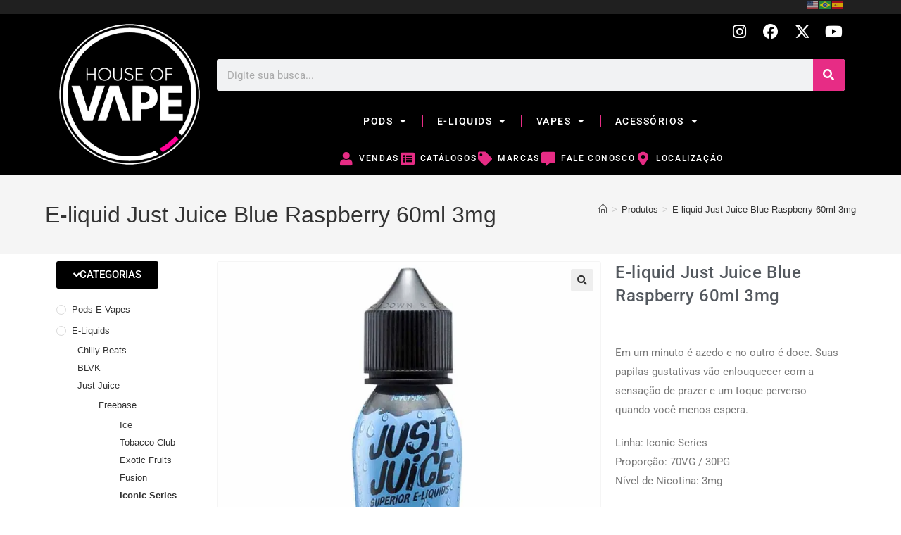

--- FILE ---
content_type: text/html; charset=UTF-8
request_url: https://houseofvape.com.py/product/juice-just-juice-blue-raspberry-60ml-3mg/
body_size: 39916
content:
<!DOCTYPE html>
<html class="html" lang="pt-BR">
<head>
	<meta charset="UTF-8">
	<link rel="profile" href="https://gmpg.org/xfn/11">

	<title>E-liquid Just Juice Blue Raspberry 60ml 3mg &#8211; House Of Vape</title>
<meta name='robots' content='max-image-preview:large' />
	<style>img:is([sizes="auto" i], [sizes^="auto," i]) { contain-intrinsic-size: 3000px 1500px }</style>
	<meta name="viewport" content="width=device-width, initial-scale=1"><script>window._wca = window._wca || [];</script>
<link rel='dns-prefetch' href='//stats.wp.com' />
<link rel='preconnect' href='//i0.wp.com' />
<link rel='preconnect' href='//c0.wp.com' />
<link rel="alternate" type="application/rss+xml" title="Feed para House Of Vape &raquo;" href="https://houseofvape.com.py/feed/" />
<link rel="alternate" type="application/rss+xml" title="Feed de comentários para House Of Vape &raquo;" href="https://houseofvape.com.py/comments/feed/" />
<link rel="alternate" type="application/rss+xml" title="Feed de comentários para House Of Vape &raquo; E-liquid Just Juice Blue Raspberry 60ml 3mg" href="https://houseofvape.com.py/product/juice-just-juice-blue-raspberry-60ml-3mg/feed/" />
<script>
window._wpemojiSettings = {"baseUrl":"https:\/\/s.w.org\/images\/core\/emoji\/16.0.1\/72x72\/","ext":".png","svgUrl":"https:\/\/s.w.org\/images\/core\/emoji\/16.0.1\/svg\/","svgExt":".svg","source":{"concatemoji":"https:\/\/houseofvape.com.py\/wp-includes\/js\/wp-emoji-release.min.js?ver=6.8.3"}};
/*! This file is auto-generated */
!function(s,n){var o,i,e;function c(e){try{var t={supportTests:e,timestamp:(new Date).valueOf()};sessionStorage.setItem(o,JSON.stringify(t))}catch(e){}}function p(e,t,n){e.clearRect(0,0,e.canvas.width,e.canvas.height),e.fillText(t,0,0);var t=new Uint32Array(e.getImageData(0,0,e.canvas.width,e.canvas.height).data),a=(e.clearRect(0,0,e.canvas.width,e.canvas.height),e.fillText(n,0,0),new Uint32Array(e.getImageData(0,0,e.canvas.width,e.canvas.height).data));return t.every(function(e,t){return e===a[t]})}function u(e,t){e.clearRect(0,0,e.canvas.width,e.canvas.height),e.fillText(t,0,0);for(var n=e.getImageData(16,16,1,1),a=0;a<n.data.length;a++)if(0!==n.data[a])return!1;return!0}function f(e,t,n,a){switch(t){case"flag":return n(e,"\ud83c\udff3\ufe0f\u200d\u26a7\ufe0f","\ud83c\udff3\ufe0f\u200b\u26a7\ufe0f")?!1:!n(e,"\ud83c\udde8\ud83c\uddf6","\ud83c\udde8\u200b\ud83c\uddf6")&&!n(e,"\ud83c\udff4\udb40\udc67\udb40\udc62\udb40\udc65\udb40\udc6e\udb40\udc67\udb40\udc7f","\ud83c\udff4\u200b\udb40\udc67\u200b\udb40\udc62\u200b\udb40\udc65\u200b\udb40\udc6e\u200b\udb40\udc67\u200b\udb40\udc7f");case"emoji":return!a(e,"\ud83e\udedf")}return!1}function g(e,t,n,a){var r="undefined"!=typeof WorkerGlobalScope&&self instanceof WorkerGlobalScope?new OffscreenCanvas(300,150):s.createElement("canvas"),o=r.getContext("2d",{willReadFrequently:!0}),i=(o.textBaseline="top",o.font="600 32px Arial",{});return e.forEach(function(e){i[e]=t(o,e,n,a)}),i}function t(e){var t=s.createElement("script");t.src=e,t.defer=!0,s.head.appendChild(t)}"undefined"!=typeof Promise&&(o="wpEmojiSettingsSupports",i=["flag","emoji"],n.supports={everything:!0,everythingExceptFlag:!0},e=new Promise(function(e){s.addEventListener("DOMContentLoaded",e,{once:!0})}),new Promise(function(t){var n=function(){try{var e=JSON.parse(sessionStorage.getItem(o));if("object"==typeof e&&"number"==typeof e.timestamp&&(new Date).valueOf()<e.timestamp+604800&&"object"==typeof e.supportTests)return e.supportTests}catch(e){}return null}();if(!n){if("undefined"!=typeof Worker&&"undefined"!=typeof OffscreenCanvas&&"undefined"!=typeof URL&&URL.createObjectURL&&"undefined"!=typeof Blob)try{var e="postMessage("+g.toString()+"("+[JSON.stringify(i),f.toString(),p.toString(),u.toString()].join(",")+"));",a=new Blob([e],{type:"text/javascript"}),r=new Worker(URL.createObjectURL(a),{name:"wpTestEmojiSupports"});return void(r.onmessage=function(e){c(n=e.data),r.terminate(),t(n)})}catch(e){}c(n=g(i,f,p,u))}t(n)}).then(function(e){for(var t in e)n.supports[t]=e[t],n.supports.everything=n.supports.everything&&n.supports[t],"flag"!==t&&(n.supports.everythingExceptFlag=n.supports.everythingExceptFlag&&n.supports[t]);n.supports.everythingExceptFlag=n.supports.everythingExceptFlag&&!n.supports.flag,n.DOMReady=!1,n.readyCallback=function(){n.DOMReady=!0}}).then(function(){return e}).then(function(){var e;n.supports.everything||(n.readyCallback(),(e=n.source||{}).concatemoji?t(e.concatemoji):e.wpemoji&&e.twemoji&&(t(e.twemoji),t(e.wpemoji)))}))}((window,document),window._wpemojiSettings);
</script>

<style id='wp-emoji-styles-inline-css'>

	img.wp-smiley, img.emoji {
		display: inline !important;
		border: none !important;
		box-shadow: none !important;
		height: 1em !important;
		width: 1em !important;
		margin: 0 0.07em !important;
		vertical-align: -0.1em !important;
		background: none !important;
		padding: 0 !important;
	}
</style>
<link rel='stylesheet' id='wp-block-library-css' href='https://c0.wp.com/c/6.8.3/wp-includes/css/dist/block-library/style.min.css' media='all' />
<style id='wp-block-library-theme-inline-css'>
.wp-block-audio :where(figcaption){color:#555;font-size:13px;text-align:center}.is-dark-theme .wp-block-audio :where(figcaption){color:#ffffffa6}.wp-block-audio{margin:0 0 1em}.wp-block-code{border:1px solid #ccc;border-radius:4px;font-family:Menlo,Consolas,monaco,monospace;padding:.8em 1em}.wp-block-embed :where(figcaption){color:#555;font-size:13px;text-align:center}.is-dark-theme .wp-block-embed :where(figcaption){color:#ffffffa6}.wp-block-embed{margin:0 0 1em}.blocks-gallery-caption{color:#555;font-size:13px;text-align:center}.is-dark-theme .blocks-gallery-caption{color:#ffffffa6}:root :where(.wp-block-image figcaption){color:#555;font-size:13px;text-align:center}.is-dark-theme :root :where(.wp-block-image figcaption){color:#ffffffa6}.wp-block-image{margin:0 0 1em}.wp-block-pullquote{border-bottom:4px solid;border-top:4px solid;color:currentColor;margin-bottom:1.75em}.wp-block-pullquote cite,.wp-block-pullquote footer,.wp-block-pullquote__citation{color:currentColor;font-size:.8125em;font-style:normal;text-transform:uppercase}.wp-block-quote{border-left:.25em solid;margin:0 0 1.75em;padding-left:1em}.wp-block-quote cite,.wp-block-quote footer{color:currentColor;font-size:.8125em;font-style:normal;position:relative}.wp-block-quote:where(.has-text-align-right){border-left:none;border-right:.25em solid;padding-left:0;padding-right:1em}.wp-block-quote:where(.has-text-align-center){border:none;padding-left:0}.wp-block-quote.is-large,.wp-block-quote.is-style-large,.wp-block-quote:where(.is-style-plain){border:none}.wp-block-search .wp-block-search__label{font-weight:700}.wp-block-search__button{border:1px solid #ccc;padding:.375em .625em}:where(.wp-block-group.has-background){padding:1.25em 2.375em}.wp-block-separator.has-css-opacity{opacity:.4}.wp-block-separator{border:none;border-bottom:2px solid;margin-left:auto;margin-right:auto}.wp-block-separator.has-alpha-channel-opacity{opacity:1}.wp-block-separator:not(.is-style-wide):not(.is-style-dots){width:100px}.wp-block-separator.has-background:not(.is-style-dots){border-bottom:none;height:1px}.wp-block-separator.has-background:not(.is-style-wide):not(.is-style-dots){height:2px}.wp-block-table{margin:0 0 1em}.wp-block-table td,.wp-block-table th{word-break:normal}.wp-block-table :where(figcaption){color:#555;font-size:13px;text-align:center}.is-dark-theme .wp-block-table :where(figcaption){color:#ffffffa6}.wp-block-video :where(figcaption){color:#555;font-size:13px;text-align:center}.is-dark-theme .wp-block-video :where(figcaption){color:#ffffffa6}.wp-block-video{margin:0 0 1em}:root :where(.wp-block-template-part.has-background){margin-bottom:0;margin-top:0;padding:1.25em 2.375em}
</style>
<style id='classic-theme-styles-inline-css'>
/*! This file is auto-generated */
.wp-block-button__link{color:#fff;background-color:#32373c;border-radius:9999px;box-shadow:none;text-decoration:none;padding:calc(.667em + 2px) calc(1.333em + 2px);font-size:1.125em}.wp-block-file__button{background:#32373c;color:#fff;text-decoration:none}
</style>
<link rel='stylesheet' id='mediaelement-css' href='https://c0.wp.com/c/6.8.3/wp-includes/js/mediaelement/mediaelementplayer-legacy.min.css' media='all' />
<link rel='stylesheet' id='wp-mediaelement-css' href='https://c0.wp.com/c/6.8.3/wp-includes/js/mediaelement/wp-mediaelement.min.css' media='all' />
<style id='jetpack-sharing-buttons-style-inline-css'>
.jetpack-sharing-buttons__services-list{display:flex;flex-direction:row;flex-wrap:wrap;gap:0;list-style-type:none;margin:5px;padding:0}.jetpack-sharing-buttons__services-list.has-small-icon-size{font-size:12px}.jetpack-sharing-buttons__services-list.has-normal-icon-size{font-size:16px}.jetpack-sharing-buttons__services-list.has-large-icon-size{font-size:24px}.jetpack-sharing-buttons__services-list.has-huge-icon-size{font-size:36px}@media print{.jetpack-sharing-buttons__services-list{display:none!important}}.editor-styles-wrapper .wp-block-jetpack-sharing-buttons{gap:0;padding-inline-start:0}ul.jetpack-sharing-buttons__services-list.has-background{padding:1.25em 2.375em}
</style>
<style id='global-styles-inline-css'>
:root{--wp--preset--aspect-ratio--square: 1;--wp--preset--aspect-ratio--4-3: 4/3;--wp--preset--aspect-ratio--3-4: 3/4;--wp--preset--aspect-ratio--3-2: 3/2;--wp--preset--aspect-ratio--2-3: 2/3;--wp--preset--aspect-ratio--16-9: 16/9;--wp--preset--aspect-ratio--9-16: 9/16;--wp--preset--color--black: #000000;--wp--preset--color--cyan-bluish-gray: #abb8c3;--wp--preset--color--white: #ffffff;--wp--preset--color--pale-pink: #f78da7;--wp--preset--color--vivid-red: #cf2e2e;--wp--preset--color--luminous-vivid-orange: #ff6900;--wp--preset--color--luminous-vivid-amber: #fcb900;--wp--preset--color--light-green-cyan: #7bdcb5;--wp--preset--color--vivid-green-cyan: #00d084;--wp--preset--color--pale-cyan-blue: #8ed1fc;--wp--preset--color--vivid-cyan-blue: #0693e3;--wp--preset--color--vivid-purple: #9b51e0;--wp--preset--gradient--vivid-cyan-blue-to-vivid-purple: linear-gradient(135deg,rgba(6,147,227,1) 0%,rgb(155,81,224) 100%);--wp--preset--gradient--light-green-cyan-to-vivid-green-cyan: linear-gradient(135deg,rgb(122,220,180) 0%,rgb(0,208,130) 100%);--wp--preset--gradient--luminous-vivid-amber-to-luminous-vivid-orange: linear-gradient(135deg,rgba(252,185,0,1) 0%,rgba(255,105,0,1) 100%);--wp--preset--gradient--luminous-vivid-orange-to-vivid-red: linear-gradient(135deg,rgba(255,105,0,1) 0%,rgb(207,46,46) 100%);--wp--preset--gradient--very-light-gray-to-cyan-bluish-gray: linear-gradient(135deg,rgb(238,238,238) 0%,rgb(169,184,195) 100%);--wp--preset--gradient--cool-to-warm-spectrum: linear-gradient(135deg,rgb(74,234,220) 0%,rgb(151,120,209) 20%,rgb(207,42,186) 40%,rgb(238,44,130) 60%,rgb(251,105,98) 80%,rgb(254,248,76) 100%);--wp--preset--gradient--blush-light-purple: linear-gradient(135deg,rgb(255,206,236) 0%,rgb(152,150,240) 100%);--wp--preset--gradient--blush-bordeaux: linear-gradient(135deg,rgb(254,205,165) 0%,rgb(254,45,45) 50%,rgb(107,0,62) 100%);--wp--preset--gradient--luminous-dusk: linear-gradient(135deg,rgb(255,203,112) 0%,rgb(199,81,192) 50%,rgb(65,88,208) 100%);--wp--preset--gradient--pale-ocean: linear-gradient(135deg,rgb(255,245,203) 0%,rgb(182,227,212) 50%,rgb(51,167,181) 100%);--wp--preset--gradient--electric-grass: linear-gradient(135deg,rgb(202,248,128) 0%,rgb(113,206,126) 100%);--wp--preset--gradient--midnight: linear-gradient(135deg,rgb(2,3,129) 0%,rgb(40,116,252) 100%);--wp--preset--font-size--small: 13px;--wp--preset--font-size--medium: 20px;--wp--preset--font-size--large: 36px;--wp--preset--font-size--x-large: 42px;--wp--preset--spacing--20: 0.44rem;--wp--preset--spacing--30: 0.67rem;--wp--preset--spacing--40: 1rem;--wp--preset--spacing--50: 1.5rem;--wp--preset--spacing--60: 2.25rem;--wp--preset--spacing--70: 3.38rem;--wp--preset--spacing--80: 5.06rem;--wp--preset--shadow--natural: 6px 6px 9px rgba(0, 0, 0, 0.2);--wp--preset--shadow--deep: 12px 12px 50px rgba(0, 0, 0, 0.4);--wp--preset--shadow--sharp: 6px 6px 0px rgba(0, 0, 0, 0.2);--wp--preset--shadow--outlined: 6px 6px 0px -3px rgba(255, 255, 255, 1), 6px 6px rgba(0, 0, 0, 1);--wp--preset--shadow--crisp: 6px 6px 0px rgba(0, 0, 0, 1);}:where(.is-layout-flex){gap: 0.5em;}:where(.is-layout-grid){gap: 0.5em;}body .is-layout-flex{display: flex;}.is-layout-flex{flex-wrap: wrap;align-items: center;}.is-layout-flex > :is(*, div){margin: 0;}body .is-layout-grid{display: grid;}.is-layout-grid > :is(*, div){margin: 0;}:where(.wp-block-columns.is-layout-flex){gap: 2em;}:where(.wp-block-columns.is-layout-grid){gap: 2em;}:where(.wp-block-post-template.is-layout-flex){gap: 1.25em;}:where(.wp-block-post-template.is-layout-grid){gap: 1.25em;}.has-black-color{color: var(--wp--preset--color--black) !important;}.has-cyan-bluish-gray-color{color: var(--wp--preset--color--cyan-bluish-gray) !important;}.has-white-color{color: var(--wp--preset--color--white) !important;}.has-pale-pink-color{color: var(--wp--preset--color--pale-pink) !important;}.has-vivid-red-color{color: var(--wp--preset--color--vivid-red) !important;}.has-luminous-vivid-orange-color{color: var(--wp--preset--color--luminous-vivid-orange) !important;}.has-luminous-vivid-amber-color{color: var(--wp--preset--color--luminous-vivid-amber) !important;}.has-light-green-cyan-color{color: var(--wp--preset--color--light-green-cyan) !important;}.has-vivid-green-cyan-color{color: var(--wp--preset--color--vivid-green-cyan) !important;}.has-pale-cyan-blue-color{color: var(--wp--preset--color--pale-cyan-blue) !important;}.has-vivid-cyan-blue-color{color: var(--wp--preset--color--vivid-cyan-blue) !important;}.has-vivid-purple-color{color: var(--wp--preset--color--vivid-purple) !important;}.has-black-background-color{background-color: var(--wp--preset--color--black) !important;}.has-cyan-bluish-gray-background-color{background-color: var(--wp--preset--color--cyan-bluish-gray) !important;}.has-white-background-color{background-color: var(--wp--preset--color--white) !important;}.has-pale-pink-background-color{background-color: var(--wp--preset--color--pale-pink) !important;}.has-vivid-red-background-color{background-color: var(--wp--preset--color--vivid-red) !important;}.has-luminous-vivid-orange-background-color{background-color: var(--wp--preset--color--luminous-vivid-orange) !important;}.has-luminous-vivid-amber-background-color{background-color: var(--wp--preset--color--luminous-vivid-amber) !important;}.has-light-green-cyan-background-color{background-color: var(--wp--preset--color--light-green-cyan) !important;}.has-vivid-green-cyan-background-color{background-color: var(--wp--preset--color--vivid-green-cyan) !important;}.has-pale-cyan-blue-background-color{background-color: var(--wp--preset--color--pale-cyan-blue) !important;}.has-vivid-cyan-blue-background-color{background-color: var(--wp--preset--color--vivid-cyan-blue) !important;}.has-vivid-purple-background-color{background-color: var(--wp--preset--color--vivid-purple) !important;}.has-black-border-color{border-color: var(--wp--preset--color--black) !important;}.has-cyan-bluish-gray-border-color{border-color: var(--wp--preset--color--cyan-bluish-gray) !important;}.has-white-border-color{border-color: var(--wp--preset--color--white) !important;}.has-pale-pink-border-color{border-color: var(--wp--preset--color--pale-pink) !important;}.has-vivid-red-border-color{border-color: var(--wp--preset--color--vivid-red) !important;}.has-luminous-vivid-orange-border-color{border-color: var(--wp--preset--color--luminous-vivid-orange) !important;}.has-luminous-vivid-amber-border-color{border-color: var(--wp--preset--color--luminous-vivid-amber) !important;}.has-light-green-cyan-border-color{border-color: var(--wp--preset--color--light-green-cyan) !important;}.has-vivid-green-cyan-border-color{border-color: var(--wp--preset--color--vivid-green-cyan) !important;}.has-pale-cyan-blue-border-color{border-color: var(--wp--preset--color--pale-cyan-blue) !important;}.has-vivid-cyan-blue-border-color{border-color: var(--wp--preset--color--vivid-cyan-blue) !important;}.has-vivid-purple-border-color{border-color: var(--wp--preset--color--vivid-purple) !important;}.has-vivid-cyan-blue-to-vivid-purple-gradient-background{background: var(--wp--preset--gradient--vivid-cyan-blue-to-vivid-purple) !important;}.has-light-green-cyan-to-vivid-green-cyan-gradient-background{background: var(--wp--preset--gradient--light-green-cyan-to-vivid-green-cyan) !important;}.has-luminous-vivid-amber-to-luminous-vivid-orange-gradient-background{background: var(--wp--preset--gradient--luminous-vivid-amber-to-luminous-vivid-orange) !important;}.has-luminous-vivid-orange-to-vivid-red-gradient-background{background: var(--wp--preset--gradient--luminous-vivid-orange-to-vivid-red) !important;}.has-very-light-gray-to-cyan-bluish-gray-gradient-background{background: var(--wp--preset--gradient--very-light-gray-to-cyan-bluish-gray) !important;}.has-cool-to-warm-spectrum-gradient-background{background: var(--wp--preset--gradient--cool-to-warm-spectrum) !important;}.has-blush-light-purple-gradient-background{background: var(--wp--preset--gradient--blush-light-purple) !important;}.has-blush-bordeaux-gradient-background{background: var(--wp--preset--gradient--blush-bordeaux) !important;}.has-luminous-dusk-gradient-background{background: var(--wp--preset--gradient--luminous-dusk) !important;}.has-pale-ocean-gradient-background{background: var(--wp--preset--gradient--pale-ocean) !important;}.has-electric-grass-gradient-background{background: var(--wp--preset--gradient--electric-grass) !important;}.has-midnight-gradient-background{background: var(--wp--preset--gradient--midnight) !important;}.has-small-font-size{font-size: var(--wp--preset--font-size--small) !important;}.has-medium-font-size{font-size: var(--wp--preset--font-size--medium) !important;}.has-large-font-size{font-size: var(--wp--preset--font-size--large) !important;}.has-x-large-font-size{font-size: var(--wp--preset--font-size--x-large) !important;}
:where(.wp-block-post-template.is-layout-flex){gap: 1.25em;}:where(.wp-block-post-template.is-layout-grid){gap: 1.25em;}
:where(.wp-block-columns.is-layout-flex){gap: 2em;}:where(.wp-block-columns.is-layout-grid){gap: 2em;}
:root :where(.wp-block-pullquote){font-size: 1.5em;line-height: 1.6;}
</style>
<link rel='stylesheet' id='photoswipe-css' href='https://c0.wp.com/p/woocommerce/10.1.3/assets/css/photoswipe/photoswipe.min.css' media='all' />
<link rel='stylesheet' id='photoswipe-default-skin-css' href='https://c0.wp.com/p/woocommerce/10.1.3/assets/css/photoswipe/default-skin/default-skin.min.css' media='all' />
<style id='woocommerce-inline-inline-css'>
.woocommerce form .form-row .required { visibility: visible; }
</style>
<link rel='stylesheet' id='brands-styles-css' href='https://c0.wp.com/p/woocommerce/10.1.3/assets/css/brands.css' media='all' />
<link rel='stylesheet' id='oceanwp-woo-mini-cart-css' href='https://houseofvape.com.py/wp-content/themes/oceanwp/assets/css/woo/woo-mini-cart.min.css?ver=6.8.3' media='all' />
<link rel='stylesheet' id='font-awesome-css' href='https://houseofvape.com.py/wp-content/themes/oceanwp/assets/fonts/fontawesome/css/all.min.css?ver=6.7.2' media='all' />
<link rel='stylesheet' id='simple-line-icons-css' href='https://houseofvape.com.py/wp-content/themes/oceanwp/assets/css/third/simple-line-icons.min.css?ver=2.4.0' media='all' />
<link rel='stylesheet' id='oceanwp-style-css' href='https://houseofvape.com.py/wp-content/themes/oceanwp/assets/css/style.min.css?ver=4.1.2' media='all' />
<link rel='stylesheet' id='elementor-frontend-css' href='https://houseofvape.com.py/wp-content/plugins/elementor/assets/css/frontend.min.css?ver=3.31.3' media='all' />
<link rel='stylesheet' id='widget-image-css' href='https://houseofvape.com.py/wp-content/plugins/elementor/assets/css/widget-image.min.css?ver=3.31.3' media='all' />
<link rel='stylesheet' id='widget-social-icons-css' href='https://houseofvape.com.py/wp-content/plugins/elementor/assets/css/widget-social-icons.min.css?ver=3.31.3' media='all' />
<link rel='stylesheet' id='e-apple-webkit-css' href='https://houseofvape.com.py/wp-content/plugins/elementor/assets/css/conditionals/apple-webkit.min.css?ver=3.31.3' media='all' />
<link rel='stylesheet' id='widget-search-form-css' href='https://houseofvape.com.py/wp-content/plugins/elementor-pro/assets/css/widget-search-form.min.css?ver=3.31.2' media='all' />
<link rel='stylesheet' id='elementor-icons-shared-0-css' href='https://houseofvape.com.py/wp-content/plugins/elementor/assets/lib/font-awesome/css/fontawesome.min.css?ver=5.15.3' media='all' />
<link rel='stylesheet' id='elementor-icons-fa-solid-css' href='https://houseofvape.com.py/wp-content/plugins/elementor/assets/lib/font-awesome/css/solid.min.css?ver=5.15.3' media='all' />
<link rel='stylesheet' id='widget-nav-menu-css' href='https://houseofvape.com.py/wp-content/plugins/elementor-pro/assets/css/widget-nav-menu.min.css?ver=3.31.2' media='all' />
<link rel='stylesheet' id='widget-icon-list-css' href='https://houseofvape.com.py/wp-content/plugins/elementor/assets/css/widget-icon-list.min.css?ver=3.31.3' media='all' />
<link rel='stylesheet' id='widget-divider-css' href='https://houseofvape.com.py/wp-content/plugins/elementor/assets/css/widget-divider.min.css?ver=3.31.3' media='all' />
<link rel='stylesheet' id='swiper-css' href='https://houseofvape.com.py/wp-content/plugins/elementor/assets/lib/swiper/v8/css/swiper.min.css?ver=8.4.5' media='all' />
<link rel='stylesheet' id='e-swiper-css' href='https://houseofvape.com.py/wp-content/plugins/elementor/assets/css/conditionals/e-swiper.min.css?ver=3.31.3' media='all' />
<link rel='stylesheet' id='widget-woocommerce-product-images-css' href='https://houseofvape.com.py/wp-content/plugins/elementor-pro/assets/css/widget-woocommerce-product-images.min.css?ver=3.31.2' media='all' />
<link rel='stylesheet' id='widget-heading-css' href='https://houseofvape.com.py/wp-content/plugins/elementor/assets/css/widget-heading.min.css?ver=3.31.3' media='all' />
<link rel='stylesheet' id='widget-share-buttons-css' href='https://houseofvape.com.py/wp-content/plugins/elementor-pro/assets/css/widget-share-buttons.min.css?ver=3.31.2' media='all' />
<link rel='stylesheet' id='elementor-icons-fa-brands-css' href='https://houseofvape.com.py/wp-content/plugins/elementor/assets/lib/font-awesome/css/brands.min.css?ver=5.15.3' media='all' />
<link rel='stylesheet' id='widget-spacer-css' href='https://houseofvape.com.py/wp-content/plugins/elementor/assets/css/widget-spacer.min.css?ver=3.31.3' media='all' />
<link rel='stylesheet' id='elementor-icons-css' href='https://houseofvape.com.py/wp-content/plugins/elementor/assets/lib/eicons/css/elementor-icons.min.css?ver=5.43.0' media='all' />
<link rel='stylesheet' id='elementor-post-7-css' href='https://houseofvape.com.py/wp-content/uploads/elementor/css/post-7.css?ver=1766436478' media='all' />
<link rel='stylesheet' id='elementor-post-2963-css' href='https://houseofvape.com.py/wp-content/uploads/elementor/css/post-2963.css?ver=1766436124' media='all' />
<link rel='stylesheet' id='elementor-post-2980-css' href='https://houseofvape.com.py/wp-content/uploads/elementor/css/post-2980.css?ver=1766436479' media='all' />
<link rel='stylesheet' id='elementor-post-3016-css' href='https://houseofvape.com.py/wp-content/uploads/elementor/css/post-3016.css?ver=1766436252' media='all' />
<link rel='stylesheet' id='oceanwp-woocommerce-css' href='https://houseofvape.com.py/wp-content/themes/oceanwp/assets/css/woo/woocommerce.min.css?ver=6.8.3' media='all' />
<link rel='stylesheet' id='oceanwp-woo-star-font-css' href='https://houseofvape.com.py/wp-content/themes/oceanwp/assets/css/woo/woo-star-font.min.css?ver=6.8.3' media='all' />
<link rel='stylesheet' id='oe-widgets-style-css' href='https://houseofvape.com.py/wp-content/plugins/ocean-extra/assets/css/widgets.css?ver=6.8.3' media='all' />
<link rel='stylesheet' id='elementor-gf-local-roboto-css' href='https://houseofvape.com.py/wp-content/uploads/elementor/google-fonts/css/roboto.css?ver=1752329737' media='all' />
<link rel='stylesheet' id='elementor-gf-local-robotoslab-css' href='https://houseofvape.com.py/wp-content/uploads/elementor/google-fonts/css/robotoslab.css?ver=1752329741' media='all' />
<script src="https://c0.wp.com/c/6.8.3/wp-includes/js/jquery/jquery.min.js" id="jquery-core-js"></script>
<script src="https://c0.wp.com/c/6.8.3/wp-includes/js/jquery/jquery-migrate.min.js" id="jquery-migrate-js"></script>
<script src="https://c0.wp.com/p/woocommerce/10.1.3/assets/js/jquery-blockui/jquery.blockUI.min.js" id="jquery-blockui-js" defer data-wp-strategy="defer"></script>
<script id="wc-add-to-cart-js-extra">
var wc_add_to_cart_params = {"ajax_url":"\/wp-admin\/admin-ajax.php","wc_ajax_url":"\/?wc-ajax=%%endpoint%%","i18n_view_cart":"Ver carrinho","cart_url":"https:\/\/houseofvape.com.py","is_cart":"","cart_redirect_after_add":"no"};
</script>
<script src="https://c0.wp.com/p/woocommerce/10.1.3/assets/js/frontend/add-to-cart.min.js" id="wc-add-to-cart-js" defer data-wp-strategy="defer"></script>
<script src="https://c0.wp.com/p/woocommerce/10.1.3/assets/js/zoom/jquery.zoom.min.js" id="zoom-js" defer data-wp-strategy="defer"></script>
<script src="https://c0.wp.com/p/woocommerce/10.1.3/assets/js/flexslider/jquery.flexslider.min.js" id="flexslider-js" defer data-wp-strategy="defer"></script>
<script src="https://c0.wp.com/p/woocommerce/10.1.3/assets/js/photoswipe/photoswipe.min.js" id="photoswipe-js" defer data-wp-strategy="defer"></script>
<script src="https://c0.wp.com/p/woocommerce/10.1.3/assets/js/photoswipe/photoswipe-ui-default.min.js" id="photoswipe-ui-default-js" defer data-wp-strategy="defer"></script>
<script id="wc-single-product-js-extra">
var wc_single_product_params = {"i18n_required_rating_text":"Selecione uma classifica\u00e7\u00e3o","i18n_rating_options":["1 de 5 estrelas","2 de 5 estrelas","3 de 5 estrelas","4 de 5 estrelas","5 de 5 estrelas"],"i18n_product_gallery_trigger_text":"Ver galeria de imagens em tela cheia","review_rating_required":"yes","flexslider":{"rtl":false,"animation":"slide","smoothHeight":true,"directionNav":false,"controlNav":"thumbnails","slideshow":false,"animationSpeed":500,"animationLoop":false,"allowOneSlide":false},"zoom_enabled":"1","zoom_options":[],"photoswipe_enabled":"1","photoswipe_options":{"shareEl":false,"closeOnScroll":false,"history":false,"hideAnimationDuration":0,"showAnimationDuration":0},"flexslider_enabled":"1"};
</script>
<script src="https://c0.wp.com/p/woocommerce/10.1.3/assets/js/frontend/single-product.min.js" id="wc-single-product-js" defer data-wp-strategy="defer"></script>
<script src="https://c0.wp.com/p/woocommerce/10.1.3/assets/js/js-cookie/js.cookie.min.js" id="js-cookie-js" defer data-wp-strategy="defer"></script>
<script id="woocommerce-js-extra">
var woocommerce_params = {"ajax_url":"\/wp-admin\/admin-ajax.php","wc_ajax_url":"\/?wc-ajax=%%endpoint%%","i18n_password_show":"Mostrar senha","i18n_password_hide":"Ocultar senha"};
</script>
<script src="https://c0.wp.com/p/woocommerce/10.1.3/assets/js/frontend/woocommerce.min.js" id="woocommerce-js" defer data-wp-strategy="defer"></script>
<script src="https://stats.wp.com/s-202603.js" id="woocommerce-analytics-js" defer data-wp-strategy="defer"></script>
<script id="wc-cart-fragments-js-extra">
var wc_cart_fragments_params = {"ajax_url":"\/wp-admin\/admin-ajax.php","wc_ajax_url":"\/?wc-ajax=%%endpoint%%","cart_hash_key":"wc_cart_hash_537fb376ea95761b1b726589e2332656","fragment_name":"wc_fragments_537fb376ea95761b1b726589e2332656","request_timeout":"5000"};
</script>
<script src="https://c0.wp.com/p/woocommerce/10.1.3/assets/js/frontend/cart-fragments.min.js" id="wc-cart-fragments-js" defer data-wp-strategy="defer"></script>
<link rel="https://api.w.org/" href="https://houseofvape.com.py/wp-json/" /><link rel="alternate" title="JSON" type="application/json" href="https://houseofvape.com.py/wp-json/wp/v2/product/2041" /><link rel="EditURI" type="application/rsd+xml" title="RSD" href="https://houseofvape.com.py/xmlrpc.php?rsd" />
<meta name="generator" content="WordPress 6.8.3" />
<meta name="generator" content="WooCommerce 10.1.3" />
<link rel="canonical" href="https://houseofvape.com.py/product/juice-just-juice-blue-raspberry-60ml-3mg/" />
<link rel='shortlink' href='https://houseofvape.com.py/?p=2041' />
<link rel="alternate" title="oEmbed (JSON)" type="application/json+oembed" href="https://houseofvape.com.py/wp-json/oembed/1.0/embed?url=https%3A%2F%2Fhouseofvape.com.py%2Fproduct%2Fjuice-just-juice-blue-raspberry-60ml-3mg%2F" />
<link rel="alternate" title="oEmbed (XML)" type="text/xml+oembed" href="https://houseofvape.com.py/wp-json/oembed/1.0/embed?url=https%3A%2F%2Fhouseofvape.com.py%2Fproduct%2Fjuice-just-juice-blue-raspberry-60ml-3mg%2F&#038;format=xml" />
	<style>img#wpstats{display:none}</style>
			<noscript><style>.woocommerce-product-gallery{ opacity: 1 !important; }</style></noscript>
	<meta name="generator" content="Elementor 3.31.3; features: additional_custom_breakpoints, e_element_cache; settings: css_print_method-external, google_font-enabled, font_display-auto">
			<style>
				.e-con.e-parent:nth-of-type(n+4):not(.e-lazyloaded):not(.e-no-lazyload),
				.e-con.e-parent:nth-of-type(n+4):not(.e-lazyloaded):not(.e-no-lazyload) * {
					background-image: none !important;
				}
				@media screen and (max-height: 1024px) {
					.e-con.e-parent:nth-of-type(n+3):not(.e-lazyloaded):not(.e-no-lazyload),
					.e-con.e-parent:nth-of-type(n+3):not(.e-lazyloaded):not(.e-no-lazyload) * {
						background-image: none !important;
					}
				}
				@media screen and (max-height: 640px) {
					.e-con.e-parent:nth-of-type(n+2):not(.e-lazyloaded):not(.e-no-lazyload),
					.e-con.e-parent:nth-of-type(n+2):not(.e-lazyloaded):not(.e-no-lazyload) * {
						background-image: none !important;
					}
				}
			</style>
			<link rel="icon" href="https://i0.wp.com/houseofvape.com.py/wp-content/uploads/2021/08/hov-favicon.png?fit=32%2C32&#038;ssl=1" sizes="32x32" />
<link rel="icon" href="https://i0.wp.com/houseofvape.com.py/wp-content/uploads/2021/08/hov-favicon.png?fit=52%2C52&#038;ssl=1" sizes="192x192" />
<link rel="apple-touch-icon" href="https://i0.wp.com/houseofvape.com.py/wp-content/uploads/2021/08/hov-favicon.png?fit=52%2C52&#038;ssl=1" />
<meta name="msapplication-TileImage" content="https://i0.wp.com/houseofvape.com.py/wp-content/uploads/2021/08/hov-favicon.png?fit=52%2C52&#038;ssl=1" />
<!-- OceanWP CSS -->
<style type="text/css">
/* Colors */.woocommerce-MyAccount-navigation ul li a:before,.woocommerce-checkout .woocommerce-info a,.woocommerce-checkout #payment ul.payment_methods .wc_payment_method>input[type=radio]:first-child:checked+label:before,.woocommerce-checkout #payment .payment_method_paypal .about_paypal,.woocommerce ul.products li.product li.category a:hover,.woocommerce ul.products li.product .button:hover,.woocommerce ul.products li.product .product-inner .added_to_cart:hover,.product_meta .posted_in a:hover,.product_meta .tagged_as a:hover,.woocommerce div.product .woocommerce-tabs ul.tabs li a:hover,.woocommerce div.product .woocommerce-tabs ul.tabs li.active a,.woocommerce .oceanwp-grid-list a.active,.woocommerce .oceanwp-grid-list a:hover,.woocommerce .oceanwp-off-canvas-filter:hover,.widget_shopping_cart ul.cart_list li .owp-grid-wrap .owp-grid a.remove:hover,.widget_product_categories li a:hover ~ .count,.widget_layered_nav li a:hover ~ .count,.woocommerce ul.products li.product:not(.product-category) .woo-entry-buttons li a:hover,a:hover,a.light:hover,.theme-heading .text::before,.theme-heading .text::after,#top-bar-content >a:hover,#top-bar-social li.oceanwp-email a:hover,#site-navigation-wrap .dropdown-menu >li >a:hover,#site-header.medium-header #medium-searchform button:hover,.oceanwp-mobile-menu-icon a:hover,.blog-entry.post .blog-entry-header .entry-title a:hover,.blog-entry.post .blog-entry-readmore a:hover,.blog-entry.thumbnail-entry .blog-entry-category a,ul.meta li a:hover,.dropcap,.single nav.post-navigation .nav-links .title,body .related-post-title a:hover,body #wp-calendar caption,body .contact-info-widget.default i,body .contact-info-widget.big-icons i,body .custom-links-widget .oceanwp-custom-links li a:hover,body .custom-links-widget .oceanwp-custom-links li a:hover:before,body .posts-thumbnails-widget li a:hover,body .social-widget li.oceanwp-email a:hover,.comment-author .comment-meta .comment-reply-link,#respond #cancel-comment-reply-link:hover,#footer-widgets .footer-box a:hover,#footer-bottom a:hover,#footer-bottom #footer-bottom-menu a:hover,.sidr a:hover,.sidr-class-dropdown-toggle:hover,.sidr-class-menu-item-has-children.active >a,.sidr-class-menu-item-has-children.active >a >.sidr-class-dropdown-toggle,input[type=checkbox]:checked:before{color:#e72c85}.woocommerce .oceanwp-grid-list a.active .owp-icon use,.woocommerce .oceanwp-grid-list a:hover .owp-icon use,.single nav.post-navigation .nav-links .title .owp-icon use,.blog-entry.post .blog-entry-readmore a:hover .owp-icon use,body .contact-info-widget.default .owp-icon use,body .contact-info-widget.big-icons .owp-icon use{stroke:#e72c85}.woocommerce div.product div.images .open-image,.wcmenucart-details.count,.woocommerce-message a,.woocommerce-error a,.woocommerce-info a,.woocommerce .widget_price_filter .ui-slider .ui-slider-handle,.woocommerce .widget_price_filter .ui-slider .ui-slider-range,.owp-product-nav li a.owp-nav-link:hover,.woocommerce div.product.owp-tabs-layout-vertical .woocommerce-tabs ul.tabs li a:after,.woocommerce .widget_product_categories li.current-cat >a ~ .count,.woocommerce .widget_product_categories li.current-cat >a:before,.woocommerce .widget_layered_nav li.chosen a ~ .count,.woocommerce .widget_layered_nav li.chosen a:before,#owp-checkout-timeline .active .timeline-wrapper,.bag-style:hover .wcmenucart-cart-icon .wcmenucart-count,.show-cart .wcmenucart-cart-icon .wcmenucart-count,.woocommerce ul.products li.product:not(.product-category) .image-wrap .button,input[type="button"],input[type="reset"],input[type="submit"],button[type="submit"],.button,#site-navigation-wrap .dropdown-menu >li.btn >a >span,.thumbnail:hover i,.thumbnail:hover .link-post-svg-icon,.post-quote-content,.omw-modal .omw-close-modal,body .contact-info-widget.big-icons li:hover i,body .contact-info-widget.big-icons li:hover .owp-icon,body div.wpforms-container-full .wpforms-form input[type=submit],body div.wpforms-container-full .wpforms-form button[type=submit],body div.wpforms-container-full .wpforms-form .wpforms-page-button,.woocommerce-cart .wp-element-button,.woocommerce-checkout .wp-element-button,.wp-block-button__link{background-color:#e72c85}.current-shop-items-dropdown{border-top-color:#e72c85}.woocommerce div.product .woocommerce-tabs ul.tabs li.active a{border-bottom-color:#e72c85}.wcmenucart-details.count:before{border-color:#e72c85}.woocommerce ul.products li.product .button:hover{border-color:#e72c85}.woocommerce ul.products li.product .product-inner .added_to_cart:hover{border-color:#e72c85}.woocommerce div.product .woocommerce-tabs ul.tabs li.active a{border-color:#e72c85}.woocommerce .oceanwp-grid-list a.active{border-color:#e72c85}.woocommerce .oceanwp-grid-list a:hover{border-color:#e72c85}.woocommerce .oceanwp-off-canvas-filter:hover{border-color:#e72c85}.owp-product-nav li a.owp-nav-link:hover{border-color:#e72c85}.widget_shopping_cart_content .buttons .button:first-child:hover{border-color:#e72c85}.widget_shopping_cart ul.cart_list li .owp-grid-wrap .owp-grid a.remove:hover{border-color:#e72c85}.widget_product_categories li a:hover ~ .count{border-color:#e72c85}.woocommerce .widget_product_categories li.current-cat >a ~ .count{border-color:#e72c85}.woocommerce .widget_product_categories li.current-cat >a:before{border-color:#e72c85}.widget_layered_nav li a:hover ~ .count{border-color:#e72c85}.woocommerce .widget_layered_nav li.chosen a ~ .count{border-color:#e72c85}.woocommerce .widget_layered_nav li.chosen a:before{border-color:#e72c85}#owp-checkout-timeline.arrow .active .timeline-wrapper:before{border-top-color:#e72c85;border-bottom-color:#e72c85}#owp-checkout-timeline.arrow .active .timeline-wrapper:after{border-left-color:#e72c85;border-right-color:#e72c85}.bag-style:hover .wcmenucart-cart-icon .wcmenucart-count{border-color:#e72c85}.bag-style:hover .wcmenucart-cart-icon .wcmenucart-count:after{border-color:#e72c85}.show-cart .wcmenucart-cart-icon .wcmenucart-count{border-color:#e72c85}.show-cart .wcmenucart-cart-icon .wcmenucart-count:after{border-color:#e72c85}.woocommerce ul.products li.product:not(.product-category) .woo-product-gallery .active a{border-color:#e72c85}.woocommerce ul.products li.product:not(.product-category) .woo-product-gallery a:hover{border-color:#e72c85}.widget-title{border-color:#e72c85}blockquote{border-color:#e72c85}.wp-block-quote{border-color:#e72c85}#searchform-dropdown{border-color:#e72c85}.dropdown-menu .sub-menu{border-color:#e72c85}.blog-entry.large-entry .blog-entry-readmore a:hover{border-color:#e72c85}.oceanwp-newsletter-form-wrap input[type="email"]:focus{border-color:#e72c85}.social-widget li.oceanwp-email a:hover{border-color:#e72c85}#respond #cancel-comment-reply-link:hover{border-color:#e72c85}body .contact-info-widget.big-icons li:hover i{border-color:#e72c85}body .contact-info-widget.big-icons li:hover .owp-icon{border-color:#e72c85}#footer-widgets .oceanwp-newsletter-form-wrap input[type="email"]:focus{border-color:#e72c85}.woocommerce div.product div.images .open-image:hover,.woocommerce-error a:hover,.woocommerce-info a:hover,.woocommerce-message a:hover,.woocommerce-message a:focus,.woocommerce .button:focus,.woocommerce ul.products li.product:not(.product-category) .image-wrap .button:hover,input[type="button"]:hover,input[type="reset"]:hover,input[type="submit"]:hover,button[type="submit"]:hover,input[type="button"]:focus,input[type="reset"]:focus,input[type="submit"]:focus,button[type="submit"]:focus,.button:hover,.button:focus,#site-navigation-wrap .dropdown-menu >li.btn >a:hover >span,.post-quote-author,.omw-modal .omw-close-modal:hover,body div.wpforms-container-full .wpforms-form input[type=submit]:hover,body div.wpforms-container-full .wpforms-form button[type=submit]:hover,body div.wpforms-container-full .wpforms-form .wpforms-page-button:hover,.woocommerce-cart .wp-element-button:hover,.woocommerce-checkout .wp-element-button:hover,.wp-block-button__link:hover{background-color:#b70057}a:hover{color:#e72c85}a:hover .owp-icon use{stroke:#e72c85}body .theme-button,body input[type="submit"],body button[type="submit"],body button,body .button,body div.wpforms-container-full .wpforms-form input[type=submit],body div.wpforms-container-full .wpforms-form button[type=submit],body div.wpforms-container-full .wpforms-form .wpforms-page-button,.woocommerce-cart .wp-element-button,.woocommerce-checkout .wp-element-button,.wp-block-button__link{border-color:#ffffff}body .theme-button:hover,body input[type="submit"]:hover,body button[type="submit"]:hover,body button:hover,body .button:hover,body div.wpforms-container-full .wpforms-form input[type=submit]:hover,body div.wpforms-container-full .wpforms-form input[type=submit]:active,body div.wpforms-container-full .wpforms-form button[type=submit]:hover,body div.wpforms-container-full .wpforms-form button[type=submit]:active,body div.wpforms-container-full .wpforms-form .wpforms-page-button:hover,body div.wpforms-container-full .wpforms-form .wpforms-page-button:active,.woocommerce-cart .wp-element-button:hover,.woocommerce-checkout .wp-element-button:hover,.wp-block-button__link:hover{border-color:#ffffff}/* OceanWP Style Settings CSS */.theme-button,input[type="submit"],button[type="submit"],button,.button,body div.wpforms-container-full .wpforms-form input[type=submit],body div.wpforms-container-full .wpforms-form button[type=submit],body div.wpforms-container-full .wpforms-form .wpforms-page-button{border-style:solid}.theme-button,input[type="submit"],button[type="submit"],button,.button,body div.wpforms-container-full .wpforms-form input[type=submit],body div.wpforms-container-full .wpforms-form button[type=submit],body div.wpforms-container-full .wpforms-form .wpforms-page-button{border-width:1px}form input[type="text"],form input[type="password"],form input[type="email"],form input[type="url"],form input[type="date"],form input[type="month"],form input[type="time"],form input[type="datetime"],form input[type="datetime-local"],form input[type="week"],form input[type="number"],form input[type="search"],form input[type="tel"],form input[type="color"],form select,form textarea,.woocommerce .woocommerce-checkout .select2-container--default .select2-selection--single{border-style:solid}body div.wpforms-container-full .wpforms-form input[type=date],body div.wpforms-container-full .wpforms-form input[type=datetime],body div.wpforms-container-full .wpforms-form input[type=datetime-local],body div.wpforms-container-full .wpforms-form input[type=email],body div.wpforms-container-full .wpforms-form input[type=month],body div.wpforms-container-full .wpforms-form input[type=number],body div.wpforms-container-full .wpforms-form input[type=password],body div.wpforms-container-full .wpforms-form input[type=range],body div.wpforms-container-full .wpforms-form input[type=search],body div.wpforms-container-full .wpforms-form input[type=tel],body div.wpforms-container-full .wpforms-form input[type=text],body div.wpforms-container-full .wpforms-form input[type=time],body div.wpforms-container-full .wpforms-form input[type=url],body div.wpforms-container-full .wpforms-form input[type=week],body div.wpforms-container-full .wpforms-form select,body div.wpforms-container-full .wpforms-form textarea{border-style:solid}form input[type="text"],form input[type="password"],form input[type="email"],form input[type="url"],form input[type="date"],form input[type="month"],form input[type="time"],form input[type="datetime"],form input[type="datetime-local"],form input[type="week"],form input[type="number"],form input[type="search"],form input[type="tel"],form input[type="color"],form select,form textarea{border-radius:3px}body div.wpforms-container-full .wpforms-form input[type=date],body div.wpforms-container-full .wpforms-form input[type=datetime],body div.wpforms-container-full .wpforms-form input[type=datetime-local],body div.wpforms-container-full .wpforms-form input[type=email],body div.wpforms-container-full .wpforms-form input[type=month],body div.wpforms-container-full .wpforms-form input[type=number],body div.wpforms-container-full .wpforms-form input[type=password],body div.wpforms-container-full .wpforms-form input[type=range],body div.wpforms-container-full .wpforms-form input[type=search],body div.wpforms-container-full .wpforms-form input[type=tel],body div.wpforms-container-full .wpforms-form input[type=text],body div.wpforms-container-full .wpforms-form input[type=time],body div.wpforms-container-full .wpforms-form input[type=url],body div.wpforms-container-full .wpforms-form input[type=week],body div.wpforms-container-full .wpforms-form select,body div.wpforms-container-full .wpforms-form textarea{border-radius:3px}#scroll-top:hover{background-color:#e72c85}/* Header */#site-header.has-header-media .overlay-header-media{background-color:rgba(0,0,0,0.5)}/* Blog CSS */.ocean-single-post-header ul.meta-item li a:hover{color:#333333}/* WooCommerce */.owp-floating-bar form.cart .quantity .minus:hover,.owp-floating-bar form.cart .quantity .plus:hover{color:#ffffff}#owp-checkout-timeline .timeline-step{color:#cccccc}#owp-checkout-timeline .timeline-step{border-color:#cccccc}/* Typography */body{font-size:14px;line-height:1.8}h1,h2,h3,h4,h5,h6,.theme-heading,.widget-title,.oceanwp-widget-recent-posts-title,.comment-reply-title,.entry-title,.sidebar-box .widget-title{line-height:1.4}h1{font-size:23px;line-height:1.4}h2{font-size:20px;line-height:1.4}h3{font-size:18px;line-height:1.4}h4{font-size:17px;line-height:1.4}h5{font-size:14px;line-height:1.4}h6{font-size:15px;line-height:1.4}.page-header .page-header-title,.page-header.background-image-page-header .page-header-title{font-size:32px;line-height:1.4}.page-header .page-subheading{font-size:15px;line-height:1.8}.site-breadcrumbs,.site-breadcrumbs a{font-size:13px;line-height:1.4}#top-bar-content,#top-bar-social-alt{font-size:12px;line-height:1.8}#site-logo a.site-logo-text{font-size:24px;line-height:1.8}.dropdown-menu ul li a.menu-link,#site-header.full_screen-header .fs-dropdown-menu ul.sub-menu li a{font-size:12px;line-height:1.2;letter-spacing:.6px}.sidr-class-dropdown-menu li a,a.sidr-class-toggle-sidr-close,#mobile-dropdown ul li a,body #mobile-fullscreen ul li a{font-size:15px;line-height:1.8}.blog-entry.post .blog-entry-header .entry-title a{font-size:24px;line-height:1.4}.ocean-single-post-header .single-post-title{font-size:34px;line-height:1.4;letter-spacing:.6px}.ocean-single-post-header ul.meta-item li,.ocean-single-post-header ul.meta-item li a{font-size:13px;line-height:1.4;letter-spacing:.6px}.ocean-single-post-header .post-author-name,.ocean-single-post-header .post-author-name a{font-size:14px;line-height:1.4;letter-spacing:.6px}.ocean-single-post-header .post-author-description{font-size:12px;line-height:1.4;letter-spacing:.6px}.single-post .entry-title{line-height:1.4;letter-spacing:.6px}.single-post ul.meta li,.single-post ul.meta li a{font-size:14px;line-height:1.4;letter-spacing:.6px}.sidebar-box .widget-title,.sidebar-box.widget_block .wp-block-heading{font-size:13px;line-height:1;letter-spacing:1px}#footer-widgets .footer-box .widget-title{font-size:13px;line-height:1;letter-spacing:1px}#footer-bottom #copyright{font-size:12px;line-height:1}#footer-bottom #footer-bottom-menu{font-size:12px;line-height:1}.woocommerce-store-notice.demo_store{line-height:2;letter-spacing:1.5px}.demo_store .woocommerce-store-notice__dismiss-link{line-height:2;letter-spacing:1.5px}.woocommerce ul.products li.product li.title h2,.woocommerce ul.products li.product li.title a{font-size:14px;line-height:1.5}.woocommerce ul.products li.product li.category,.woocommerce ul.products li.product li.category a{font-size:12px;line-height:1}.woocommerce ul.products li.product .price{font-size:18px;line-height:1}.woocommerce ul.products li.product .button,.woocommerce ul.products li.product .product-inner .added_to_cart{font-size:12px;line-height:1.5;letter-spacing:1px}.woocommerce ul.products li.owp-woo-cond-notice span,.woocommerce ul.products li.owp-woo-cond-notice a{font-size:16px;line-height:1;letter-spacing:1px;font-weight:600;text-transform:capitalize}.woocommerce div.product .product_title{font-size:24px;line-height:1.4;letter-spacing:.6px}.woocommerce div.product p.price{font-size:36px;line-height:1}.woocommerce .owp-btn-normal .summary form button.button,.woocommerce .owp-btn-big .summary form button.button,.woocommerce .owp-btn-very-big .summary form button.button{font-size:12px;line-height:1.5;letter-spacing:1px;text-transform:uppercase}.woocommerce div.owp-woo-single-cond-notice span,.woocommerce div.owp-woo-single-cond-notice a{font-size:18px;line-height:2;letter-spacing:1.5px;font-weight:600;text-transform:capitalize}.ocean-preloader--active .preloader-after-content{font-size:20px;line-height:1.8;letter-spacing:.6px}
</style></head>

<body class="wp-singular product-template-default single single-product postid-2041 wp-embed-responsive wp-theme-oceanwp theme-oceanwp woocommerce woocommerce-page woocommerce-no-js oceanwp-theme dropdown-mobile default-breakpoint has-sidebar content-left-sidebar has-breadcrumbs has-grid-list account-original-style elementor-default elementor-template-full-width elementor-kit-7 elementor-page-3016" itemscope="itemscope" itemtype="https://schema.org/WebPage">

	
	
	<div id="outer-wrap" class="site clr">

		<a class="skip-link screen-reader-text" href="#main">Ir para o conteúdo</a>

		
		<div id="wrap" class="clr">

			
			
<header id="site-header" class="clr" data-height="74" itemscope="itemscope" itemtype="https://schema.org/WPHeader" role="banner">

			<header data-elementor-type="header" data-elementor-id="2963" class="elementor elementor-2963 elementor-location-header" data-elementor-post-type="elementor_library">
					<section class="elementor-section elementor-top-section elementor-element elementor-element-7a94148 elementor-section-boxed elementor-section-height-default elementor-section-height-default" data-id="7a94148" data-element_type="section" data-settings="{&quot;background_background&quot;:&quot;classic&quot;}">
						<div class="elementor-container elementor-column-gap-default">
					<div class="elementor-column elementor-col-100 elementor-top-column elementor-element elementor-element-ed02c82" data-id="ed02c82" data-element_type="column">
			<div class="elementor-widget-wrap elementor-element-populated">
						<div class="elementor-element elementor-element-f4d4124 elementor-widget elementor-widget-shortcode" data-id="f4d4124" data-element_type="widget" data-widget_type="shortcode.default">
				<div class="elementor-widget-container">
							<div class="elementor-shortcode"><div class="gtranslate_wrapper" id="gt-wrapper-73739021"></div></div>
						</div>
				</div>
					</div>
		</div>
					</div>
		</section>
				<section class="elementor-section elementor-top-section elementor-element elementor-element-e761096 elementor-section-boxed elementor-section-height-default elementor-section-height-default" data-id="e761096" data-element_type="section" data-settings="{&quot;background_background&quot;:&quot;classic&quot;}">
						<div class="elementor-container elementor-column-gap-default">
					<div class="elementor-column elementor-col-50 elementor-top-column elementor-element elementor-element-5cfa63c" data-id="5cfa63c" data-element_type="column">
			<div class="elementor-widget-wrap elementor-element-populated">
						<div class="elementor-element elementor-element-bcd675b elementor-widget elementor-widget-image" data-id="bcd675b" data-element_type="widget" data-widget_type="image.default">
				<div class="elementor-widget-container">
																<a href="https://houseofvape.com.py/">
							<img fetchpriority="high" width="300" height="300" src="https://i0.wp.com/houseofvape.com.py/wp-content/uploads/2022/06/HOV-logo.png?fit=300%2C300&amp;ssl=1" class="attachment-large size-large wp-image-2965" alt="" srcset="https://i0.wp.com/houseofvape.com.py/wp-content/uploads/2022/06/HOV-logo.png?w=300&amp;ssl=1 300w, https://i0.wp.com/houseofvape.com.py/wp-content/uploads/2022/06/HOV-logo.png?resize=150%2C150&amp;ssl=1 150w, https://i0.wp.com/houseofvape.com.py/wp-content/uploads/2022/06/HOV-logo.png?resize=100%2C100&amp;ssl=1 100w" sizes="(max-width: 300px) 100vw, 300px" />								</a>
															</div>
				</div>
					</div>
		</div>
				<div class="elementor-column elementor-col-50 elementor-top-column elementor-element elementor-element-17ba321" data-id="17ba321" data-element_type="column">
			<div class="elementor-widget-wrap elementor-element-populated">
						<div class="elementor-element elementor-element-3386200 e-grid-align-right elementor-shape-rounded elementor-grid-0 elementor-widget elementor-widget-social-icons" data-id="3386200" data-element_type="widget" data-widget_type="social-icons.default">
				<div class="elementor-widget-container">
							<div class="elementor-social-icons-wrapper elementor-grid" role="list">
							<span class="elementor-grid-item" role="listitem">
					<a class="elementor-icon elementor-social-icon elementor-social-icon-instagram elementor-repeater-item-b0490ef" href="https://www.instagram.com/houseofvapepy/" target="_blank">
						<span class="elementor-screen-only">Instagram</span>
						<i class="fab fa-instagram"></i>					</a>
				</span>
							<span class="elementor-grid-item" role="listitem">
					<a class="elementor-icon elementor-social-icon elementor-social-icon-facebook elementor-repeater-item-b18c682" href="https://www.facebook.com/houseofvapepy" target="_blank">
						<span class="elementor-screen-only">Facebook</span>
						<i class="fab fa-facebook"></i>					</a>
				</span>
							<span class="elementor-grid-item" role="listitem">
					<a class="elementor-icon elementor-social-icon elementor-social-icon-x-twitter elementor-repeater-item-7e432f9" href="https://x.com/HouseOfVapePY" target="_blank">
						<span class="elementor-screen-only">X-twitter</span>
						<i class="fab fa-x-twitter"></i>					</a>
				</span>
							<span class="elementor-grid-item" role="listitem">
					<a class="elementor-icon elementor-social-icon elementor-social-icon-youtube elementor-repeater-item-0ed95c1" href="https://www.youtube.com/channel/UCHmb9JdxVGOpcgKN7stDUrQ" target="_blank">
						<span class="elementor-screen-only">Youtube</span>
						<i class="fab fa-youtube"></i>					</a>
				</span>
					</div>
						</div>
				</div>
				<div class="elementor-element elementor-element-a2253fc elementor-search-form--skin-classic elementor-search-form--button-type-icon elementor-search-form--icon-search elementor-widget elementor-widget-search-form" data-id="a2253fc" data-element_type="widget" data-settings="{&quot;skin&quot;:&quot;classic&quot;}" data-widget_type="search-form.default">
				<div class="elementor-widget-container">
							<search role="search">
			<form class="elementor-search-form" action="https://houseofvape.com.py" method="get">
												<div class="elementor-search-form__container">
					<label class="elementor-screen-only" for="elementor-search-form-a2253fc">Pesquisar</label>

					
					<input id="elementor-search-form-a2253fc" placeholder="Digite sua busca..." class="elementor-search-form__input" type="search" name="s" value="">
					
											<button class="elementor-search-form__submit" type="submit" aria-label="Pesquisar">
															<i aria-hidden="true" class="fas fa-search"></i>													</button>
					
									</div>
			</form>
		</search>
						</div>
				</div>
				<div class="elementor-element elementor-element-a7d8e24 elementor-nav-menu__align-center elementor-nav-menu--dropdown-tablet elementor-nav-menu__text-align-aside elementor-nav-menu--toggle elementor-nav-menu--burger elementor-widget elementor-widget-nav-menu" data-id="a7d8e24" data-element_type="widget" data-settings="{&quot;layout&quot;:&quot;horizontal&quot;,&quot;submenu_icon&quot;:{&quot;value&quot;:&quot;&lt;i class=\&quot;fas fa-caret-down\&quot;&gt;&lt;\/i&gt;&quot;,&quot;library&quot;:&quot;fa-solid&quot;},&quot;toggle&quot;:&quot;burger&quot;}" data-widget_type="nav-menu.default">
				<div class="elementor-widget-container">
								<nav aria-label="Menu" class="elementor-nav-menu--main elementor-nav-menu__container elementor-nav-menu--layout-horizontal e--pointer-background e--animation-fade">
				<ul id="menu-1-a7d8e24" class="elementor-nav-menu"><li class="menu-item menu-item-type-custom menu-item-object-custom menu-item-has-children menu-item-2845"><a href="https://houseofvape.com.py/categoria/pods-descartaveis/" class="elementor-item">Pods</a>
<ul class="sub-menu elementor-nav-menu--dropdown">
	<li class="menu-item menu-item-type-custom menu-item-object-custom menu-item-has-children menu-item-2846"><a href="https://houseofvape.com.py/categoria/pods-descartaveis/blvk-pods-descartaveis/" class="elementor-sub-item">BLVK</a>
	<ul class="sub-menu elementor-nav-menu--dropdown">
		<li class="menu-item menu-item-type-custom menu-item-object-custom menu-item-19751"><a href="https://houseofvape.com.py/categoria/pods-descartaveis/blvk-pods-descartaveis/blvk-bar-mini-13k/" class="elementor-sub-item">BLVK Bar Mini</a></li>
		<li class="menu-item menu-item-type-custom menu-item-object-custom menu-item-19735"><a href="https://houseofvape.com.py/categoria/pods-descartaveis/blvk-pods-descartaveis/blvk-x-just-juice-45k/" class="elementor-sub-item">BLVK x Just Juice 45K</a></li>
		<li class="menu-item menu-item-type-custom menu-item-object-custom menu-item-5987"><a href="https://houseofvape.com.py/categoria/pods-descartaveis/blvk-pods-descartaveis/blvk-bar/" class="elementor-sub-item">BLVK Bar</a></li>
		<li class="menu-item menu-item-type-custom menu-item-object-custom menu-item-4777"><a href="https://houseofvape.com.py/categoria/pods-descartaveis/blvk-pods-descartaveis/ello-plus/" class="elementor-sub-item">Ello Plus</a></li>
		<li class="menu-item menu-item-type-custom menu-item-object-custom menu-item-has-children menu-item-3582"><a href="https://houseofvape.com.py/categoria/pods-descartaveis/blvk-pods-descartaveis/ello-3500/" class="elementor-sub-item">Ello 3500</a>
		<ul class="sub-menu elementor-nav-menu--dropdown">
			<li class="menu-item menu-item-type-custom menu-item-object-custom menu-item-3584"><a href="https://houseofvape.com.py/categoria/pods-descartaveis/blvk-pods-descartaveis/ello-plus/35mg-ello-plus/" class="elementor-sub-item">35MG</a></li>
			<li class="menu-item menu-item-type-custom menu-item-object-custom menu-item-3585"><a href="https://houseofvape.com.py/categoria/pods-descartaveis/blvk-pods-descartaveis/ello-plus/50mg-ello-plus/" class="elementor-sub-item">50MG</a></li>
		</ul>
</li>
		<li class="menu-item menu-item-type-custom menu-item-object-custom menu-item-has-children menu-item-2847"><a href="https://houseofvape.com.py/categoria/pods-descartaveis/blvk-pods-descartaveis/ello-2500/" class="elementor-sub-item">Ello 2500</a>
		<ul class="sub-menu elementor-nav-menu--dropdown">
			<li class="menu-item menu-item-type-custom menu-item-object-custom menu-item-2848"><a href="https://houseofvape.com.py/categoria/pods-descartaveis/blvk-pods-descartaveis/ello/0mg/" class="elementor-sub-item">0MG</a></li>
			<li class="menu-item menu-item-type-custom menu-item-object-custom menu-item-2849"><a href="https://houseofvape.com.py/categoria/pods-descartaveis/blvk-pods-descartaveis/ello/35mg/" class="elementor-sub-item">35MG</a></li>
			<li class="menu-item menu-item-type-custom menu-item-object-custom menu-item-2850"><a href="https://houseofvape.com.py/categoria/pods-descartaveis/blvk-pods-descartaveis/ello/50mg/" class="elementor-sub-item">50MG</a></li>
		</ul>
</li>
	</ul>
</li>
	<li class="menu-item menu-item-type-custom menu-item-object-custom menu-item-has-children menu-item-2851"><a href="https://houseofvape.com.py/categoria/pods-descartaveis/blz-pod/" class="elementor-sub-item">BLZ Pod</a>
	<ul class="sub-menu elementor-nav-menu--dropdown">
		<li class="menu-item menu-item-type-custom menu-item-object-custom menu-item-2852"><a href="https://houseofvape.com.py/categoria/pods-descartaveis/blz-pod/z8/" class="elementor-sub-item">Z8</a></li>
	</ul>
</li>
	<li class="menu-item menu-item-type-custom menu-item-object-custom menu-item-has-children menu-item-2853"><a href="https://houseofvape.com.py/categoria/pods-descartaveis/chilly-beats/" class="elementor-sub-item">Chilly Beats</a>
	<ul class="sub-menu elementor-nav-menu--dropdown">
		<li class="menu-item menu-item-type-custom menu-item-object-custom menu-item-5916"><a href="https://houseofvape.com.py/categoria/pods-descartaveis/chilly-beats/enjoy-pulse/" class="elementor-sub-item">Enjoy Pulse</a></li>
		<li class="menu-item menu-item-type-custom menu-item-object-custom menu-item-has-children menu-item-5613"><a href="https://houseofvape.com.py/categoria/pods-descartaveis/chilly-beats/neo-pro/" class="elementor-sub-item">Neo Pro</a>
		<ul class="sub-menu elementor-nav-menu--dropdown">
			<li class="menu-item menu-item-type-custom menu-item-object-custom menu-item-5614"><a href="https://houseofvape.com.py/categoria/pods-descartaveis/chilly-beats/neo-pro/kit/" class="elementor-sub-item">Kit</a></li>
			<li class="menu-item menu-item-type-custom menu-item-object-custom menu-item-5615"><a href="https://houseofvape.com.py/categoria/pods-descartaveis/chilly-beats/neo-pro/device-chilly-beats/" class="elementor-sub-item">Device</a></li>
			<li class="menu-item menu-item-type-custom menu-item-object-custom menu-item-5616"><a href="https://houseofvape.com.py/categoria/pods-descartaveis/chilly-beats/neo-pro/cartridge/" class="elementor-sub-item">Cartridge Refill</a></li>
		</ul>
</li>
		<li class="menu-item menu-item-type-custom menu-item-object-custom menu-item-4739"><a href="https://houseofvape.com.py/categoria/pods-descartaveis/chilly-beats/violet/" class="elementor-sub-item">Violet</a></li>
		<li class="menu-item menu-item-type-custom menu-item-object-custom menu-item-4182"><a href="https://houseofvape.com.py/categoria/pods-descartaveis/chilly-beats/cb15k/" class="elementor-sub-item">CB15K</a></li>
		<li class="menu-item menu-item-type-custom menu-item-object-custom menu-item-4117"><a href="https://houseofvape.com.py/categoria/pods-descartaveis/chilly-beats/enjoy/" class="elementor-sub-item">Enjoy</a></li>
		<li class="menu-item menu-item-type-custom menu-item-object-custom menu-item-has-children menu-item-3587"><a href="https://houseofvape.com.py/categoria/pods-descartaveis/chilly-beats/replay/" class="elementor-sub-item">Replay</a>
		<ul class="sub-menu elementor-nav-menu--dropdown">
			<li class="menu-item menu-item-type-custom menu-item-object-custom menu-item-4065"><a href="https://houseofvape.com.py/categoria/pods-descartaveis/chilly-beats/replay/10k/" class="elementor-sub-item">10K</a></li>
			<li class="menu-item menu-item-type-custom menu-item-object-custom menu-item-4063"><a href="https://houseofvape.com.py/categoria/pods-descartaveis/chilly-beats/replay/20k/" class="elementor-sub-item">20K</a></li>
			<li class="menu-item menu-item-type-custom menu-item-object-custom menu-item-4064"><a href="https://houseofvape.com.py/categoria/pods-descartaveis/chilly-beats/replay/30k/" class="elementor-sub-item">30K</a></li>
			<li class="menu-item menu-item-type-custom menu-item-object-custom menu-item-6179"><a href="https://houseofvape.com.py/categoria/pods-descartaveis/chilly-beats/replay/36k/" class="elementor-sub-item">36K</a></li>
			<li class="menu-item menu-item-type-custom menu-item-object-custom menu-item-4066"><a href="https://houseofvape.com.py/categoria/pods-descartaveis/chilly-beats/replay/10k-refill/" class="elementor-sub-item">Refill (10K)</a></li>
			<li class="menu-item menu-item-type-custom menu-item-object-custom menu-item-6180"><a href="https://houseofvape.com.py/categoria/pods-descartaveis/chilly-beats/replay/refill-12k/" class="elementor-sub-item">Refill (12K)</a></li>
		</ul>
</li>
		<li class="menu-item menu-item-type-custom menu-item-object-custom menu-item-2856"><a href="https://houseofvape.com.py/categoria/pods-descartaveis/chilly-beats/isso-que-e-fda/" class="elementor-sub-item">Isso que é F*da</a></li>
		<li class="menu-item menu-item-type-custom menu-item-object-custom menu-item-2855"><a href="https://houseofvape.com.py/categoria/pods-descartaveis/chilly-beats/c6/" class="elementor-sub-item">C6</a></li>
		<li class="menu-item menu-item-type-custom menu-item-object-custom menu-item-2854"><a href="https://houseofvape.com.py/categoria/pods-descartaveis/chilly-beats/c10/" class="elementor-sub-item">C10</a></li>
		<li class="menu-item menu-item-type-custom menu-item-object-custom menu-item-2857"><a href="https://houseofvape.com.py/categoria/pods-descartaveis/chilly-beats/zro-c6/" class="elementor-sub-item">ZRO-C6</a></li>
	</ul>
</li>
	<li class="menu-item menu-item-type-custom menu-item-object-custom menu-item-has-children menu-item-2858"><a href="https://houseofvape.com.py/categoria/pods-descartaveis/dotmod/" class="elementor-sub-item">Dotmod</a>
	<ul class="sub-menu elementor-nav-menu--dropdown">
		<li class="menu-item menu-item-type-custom menu-item-object-custom menu-item-has-children menu-item-5101"><a href="https://houseofvape.com.py/categoria/pods-descartaveis/dotmod/switch-by-dot/" class="elementor-sub-item">Switch by Dot</a>
		<ul class="sub-menu elementor-nav-menu--dropdown">
			<li class="menu-item menu-item-type-custom menu-item-object-custom menu-item-5127"><a href="https://houseofvape.com.py/categoria/pods-descartaveis/dotmod/switch-by-dot/device/" class="elementor-sub-item">Device</a></li>
			<li class="menu-item menu-item-type-custom menu-item-object-custom menu-item-5128"><a href="https://houseofvape.com.py/categoria/pods-descartaveis/dotmod/switch-by-dot/refill/" class="elementor-sub-item">Refill</a></li>
		</ul>
</li>
		<li class="menu-item menu-item-type-custom menu-item-object-custom menu-item-5223"><a href="https://houseofvape.com.py/categoria/pods-descartaveis/dotmod/dot-7000/" class="elementor-sub-item">Dot 7000</a></li>
		<li class="menu-item menu-item-type-custom menu-item-object-custom menu-item-5102"><a href="https://houseofvape.com.py/categoria/pods-descartaveis/dotmod/dot-plus/" class="elementor-sub-item">Dot Plus</a></li>
		<li class="menu-item menu-item-type-custom menu-item-object-custom menu-item-2859"><a href="https://houseofvape.com.py/categoria/pods-descartaveis/dotmod/dot/" class="elementor-sub-item">Dot</a></li>
	</ul>
</li>
	<li class="menu-item menu-item-type-custom menu-item-object-custom menu-item-has-children menu-item-4194"><a href="https://houseofvape.com.py/categoria/pods-descartaveis/vgod-pods-descartaveis/" class="elementor-sub-item">Vgod</a>
	<ul class="sub-menu elementor-nav-menu--dropdown">
		<li class="menu-item menu-item-type-custom menu-item-object-custom menu-item-4195"><a href="https://houseofvape.com.py/categoria/pods-descartaveis/vgod-pods-descartaveis/stig-xl/" class="elementor-sub-item">Stig XL</a></li>
		<li class="menu-item menu-item-type-custom menu-item-object-custom menu-item-4196"><a href="https://houseofvape.com.py/categoria/pods-descartaveis/vgod-pods-descartaveis/pod-1k/" class="elementor-sub-item">Pod 1K</a></li>
		<li class="menu-item menu-item-type-custom menu-item-object-custom menu-item-4197"><a href="https://houseofvape.com.py/categoria/pods-descartaveis/vgod-pods-descartaveis/pod-4k/" class="elementor-sub-item">Pod 4K</a></li>
	</ul>
</li>
	<li class="menu-item menu-item-type-custom menu-item-object-custom menu-item-has-children menu-item-5648"><a href="https://houseofvape.com.py/categoria/pods-descartaveis/oxvar/" class="elementor-sub-item">Oxvar</a>
	<ul class="sub-menu elementor-nav-menu--dropdown">
		<li class="menu-item menu-item-type-custom menu-item-object-custom menu-item-5649"><a href="https://houseofvape.com.py/categoria/pods-descartaveis/oxvar/g9500/" class="elementor-sub-item">G9500</a></li>
	</ul>
</li>
	<li class="menu-item menu-item-type-custom menu-item-object-custom menu-item-has-children menu-item-5357"><a href="https://houseofvape.com.py/categoria/pods-descartaveis/uwell-pods-descartaveis/" class="elementor-sub-item">Uwell</a>
	<ul class="sub-menu elementor-nav-menu--dropdown">
		<li class="menu-item menu-item-type-custom menu-item-object-custom menu-item-5358"><a href="https://houseofvape.com.py/categoria/pods-descartaveis/uwell-pods-descartaveis/dk5000/" class="elementor-sub-item">DK5000</a></li>
		<li class="menu-item menu-item-type-custom menu-item-object-custom menu-item-5359"><a href="https://houseofvape.com.py/categoria/pods-descartaveis/uwell-pods-descartaveis/dl8000/" class="elementor-sub-item">DL8000</a></li>
	</ul>
</li>
	<li class="menu-item menu-item-type-custom menu-item-object-custom menu-item-has-children menu-item-2860"><a href="https://houseofvape.com.py/categoria/pods-descartaveis/geekbar/" class="elementor-sub-item">GeekBar</a>
	<ul class="sub-menu elementor-nav-menu--dropdown">
		<li class="menu-item menu-item-type-custom menu-item-object-custom menu-item-2861"><a href="https://houseofvape.com.py/categoria/pods-descartaveis/geekbar/pro/" class="elementor-sub-item">Pro</a></li>
	</ul>
</li>
	<li class="menu-item menu-item-type-custom menu-item-object-custom menu-item-has-children menu-item-2862"><a href="https://houseofvape.com.py/categoria/pods-descartaveis/ignite/" class="elementor-sub-item">Ignite</a>
	<ul class="sub-menu elementor-nav-menu--dropdown">
		<li class="menu-item menu-item-type-custom menu-item-object-custom menu-item-2865"><a href="https://houseofvape.com.py/categoria/pods-descartaveis/ignite/v3/" class="elementor-sub-item">V3</a></li>
		<li class="menu-item menu-item-type-custom menu-item-object-custom menu-item-2867"><a href="https://houseofvape.com.py/categoria/pods-descartaveis/ignite/v8/" class="elementor-sub-item">V8</a></li>
		<li class="menu-item menu-item-type-custom menu-item-object-custom menu-item-2863"><a href="https://houseofvape.com.py/categoria/pods-descartaveis/ignite/v15/" class="elementor-sub-item">V15</a></li>
		<li class="menu-item menu-item-type-custom menu-item-object-custom menu-item-2864"><a href="https://houseofvape.com.py/categoria/pods-descartaveis/ignite/v25/" class="elementor-sub-item">V25</a></li>
		<li class="menu-item menu-item-type-custom menu-item-object-custom menu-item-2866"><a href="https://houseofvape.com.py/categoria/pods-descartaveis/ignite/v30/" class="elementor-sub-item">V30</a></li>
	</ul>
</li>
	<li class="menu-item menu-item-type-custom menu-item-object-custom menu-item-has-children menu-item-2868"><a href="https://houseofvape.com.py/categoria/pods-descartaveis/vfun/" class="elementor-sub-item">Vfun</a>
	<ul class="sub-menu elementor-nav-menu--dropdown">
		<li class="menu-item menu-item-type-custom menu-item-object-custom menu-item-2869"><a href="https://houseofvape.com.py/categoria/pods-descartaveis/vfun/d1/" class="elementor-sub-item">D1</a></li>
	</ul>
</li>
</ul>
</li>
<li class="menu-item menu-item-type-custom menu-item-object-custom menu-item-has-children menu-item-2783"><a href="https://houseofvape.com.py/categoria/e-liquids/" class="elementor-item">E-Liquids</a>
<ul class="sub-menu elementor-nav-menu--dropdown">
	<li class="menu-item menu-item-type-custom menu-item-object-custom menu-item-has-children menu-item-2784"><a href="https://houseofvape.com.py/categoria/e-liquids/blvk/" class="elementor-sub-item">BLVK</a>
	<ul class="sub-menu elementor-nav-menu--dropdown">
		<li class="menu-item menu-item-type-custom menu-item-object-custom menu-item-has-children menu-item-2785"><a href="https://houseofvape.com.py/categoria/e-liquids/blvk/freebase-blvk/" class="elementor-sub-item">Freebase</a>
		<ul class="sub-menu elementor-nav-menu--dropdown">
			<li class="menu-item menu-item-type-custom menu-item-object-custom menu-item-2786"><a href="https://houseofvape.com.py/categoria/e-liquids/blvk/freebase-blvk/blvk-fruits/" class="elementor-sub-item">BLVK</a></li>
			<li class="menu-item menu-item-type-custom menu-item-object-custom menu-item-2787"><a href="https://houseofvape.com.py/categoria/e-liquids/blvk/freebase-blvk/blvk-n-yellow/" class="elementor-sub-item">BLVK N&#8217; Yellow</a></li>
			<li class="menu-item menu-item-type-custom menu-item-object-custom menu-item-2788"><a href="https://houseofvape.com.py/categoria/e-liquids/blvk/freebase-blvk/frzn/" class="elementor-sub-item">FRZN</a></li>
			<li class="menu-item menu-item-type-custom menu-item-object-custom menu-item-2789"><a href="https://houseofvape.com.py/categoria/e-liquids/blvk/freebase-blvk/fusion-freebase-blvk/" class="elementor-sub-item">Fusion</a></li>
			<li class="menu-item menu-item-type-custom menu-item-object-custom menu-item-2790"><a href="https://houseofvape.com.py/categoria/e-liquids/blvk/freebase-blvk/pink/" class="elementor-sub-item">Pink</a></li>
			<li class="menu-item menu-item-type-custom menu-item-object-custom menu-item-2791"><a href="https://houseofvape.com.py/categoria/e-liquids/blvk/freebase-blvk/tobacco/" class="elementor-sub-item">Tobacco</a></li>
			<li class="menu-item menu-item-type-custom menu-item-object-custom menu-item-2792"><a href="https://houseofvape.com.py/categoria/e-liquids/blvk/freebase-blvk/wyte/" class="elementor-sub-item">WYTE</a></li>
			<li class="menu-item menu-item-type-custom menu-item-object-custom menu-item-3613"><a href="https://houseofvape.com.py/categoria/e-liquids/blvk/freebase-blvk/hundred/" class="elementor-sub-item">Hundred</a></li>
			<li class="menu-item menu-item-type-custom menu-item-object-custom menu-item-2936"><a href="https://houseofvape.com.py/categoria/e-liquids/blvk/freebase-blvk/diamond/" class="elementor-sub-item">Diamond</a></li>
			<li class="menu-item menu-item-type-custom menu-item-object-custom menu-item-2937"><a href="https://houseofvape.com.py/categoria/e-liquids/blvk/freebase-blvk/frzn-tundra/" class="elementor-sub-item">FRZN Tundra</a></li>
		</ul>
</li>
		<li class="menu-item menu-item-type-custom menu-item-object-custom menu-item-has-children menu-item-2793"><a href="https://houseofvape.com.py/categoria/e-liquids/blvk/salt-blvk/" class="elementor-sub-item">Salt</a>
		<ul class="sub-menu elementor-nav-menu--dropdown">
			<li class="menu-item menu-item-type-custom menu-item-object-custom menu-item-6194"><a href="https://houseofvape.com.py/categoria/e-liquids/blvk/salt-blvk/bubba/" class="elementor-sub-item">Bubba</a></li>
			<li class="menu-item menu-item-type-custom menu-item-object-custom menu-item-6193"><a href="https://houseofvape.com.py/categoria/e-liquids/blvk/salt-blvk/melon/" class="elementor-sub-item">Melon</a></li>
			<li class="menu-item menu-item-type-custom menu-item-object-custom menu-item-5812"><a href="https://houseofvape.com.py/categoria/e-liquids/blvk/salt-blvk/fuji/" class="elementor-sub-item">Fuji</a></li>
			<li class="menu-item menu-item-type-custom menu-item-object-custom menu-item-5762"><a href="https://houseofvape.com.py/categoria/e-liquids/blvk/salt-blvk/mint-salt-blvk/" class="elementor-sub-item">Mint</a></li>
			<li class="menu-item menu-item-type-custom menu-item-object-custom menu-item-5761"><a href="https://houseofvape.com.py/categoria/e-liquids/blvk/salt-blvk/frost/" class="elementor-sub-item">Frost</a></li>
			<li class="menu-item menu-item-type-custom menu-item-object-custom menu-item-5366"><a href="https://houseofvape.com.py/categoria/e-liquids/blvk/salt-blvk/remix/" class="elementor-sub-item">Remix</a></li>
			<li class="menu-item menu-item-type-custom menu-item-object-custom menu-item-4586"><a href="https://houseofvape.com.py/categoria/e-liquids/blvk/salt-blvk/diamond-salt-blvk/" class="elementor-sub-item">Diamond</a></li>
			<li class="menu-item menu-item-type-custom menu-item-object-custom menu-item-3474"><a href="https://houseofvape.com.py/categoria/e-liquids/blvk/salt-blvk/gold/" class="elementor-sub-item">Gold</a></li>
			<li class="menu-item menu-item-type-custom menu-item-object-custom menu-item-2962"><a href="https://houseofvape.com.py/categoria/e-liquids/blvk/salt-blvk/aloe/" class="elementor-sub-item">Aloe</a></li>
			<li class="menu-item menu-item-type-custom menu-item-object-custom menu-item-2935"><a href="https://houseofvape.com.py/categoria/e-liquids/blvk/salt-blvk/purple/" class="elementor-sub-item">Purple</a></li>
			<li class="menu-item menu-item-type-custom menu-item-object-custom menu-item-2794"><a href="https://houseofvape.com.py/categoria/e-liquids/blvk/salt-blvk/blvk-n-yellow-salt-blvk/" class="elementor-sub-item">BLVK N&#8217; Yellow</a></li>
			<li class="menu-item menu-item-type-custom menu-item-object-custom menu-item-2795"><a href="https://houseofvape.com.py/categoria/e-liquids/blvk/salt-blvk/fusion-salt-blvk/" class="elementor-sub-item">Fusion</a></li>
			<li class="menu-item menu-item-type-custom menu-item-object-custom menu-item-2796"><a href="https://houseofvape.com.py/categoria/e-liquids/blvk/salt-blvk/originals/" class="elementor-sub-item">Salt Series</a></li>
			<li class="menu-item menu-item-type-custom menu-item-object-custom menu-item-2797"><a href="https://houseofvape.com.py/categoria/e-liquids/blvk/salt-blvk/pink-salt-blvk/" class="elementor-sub-item">Pink</a></li>
			<li class="menu-item menu-item-type-custom menu-item-object-custom menu-item-2798"><a href="https://houseofvape.com.py/categoria/e-liquids/blvk/salt-blvk/salt-plus/" class="elementor-sub-item">Salt Plus</a></li>
			<li class="menu-item menu-item-type-custom menu-item-object-custom menu-item-2799"><a href="https://houseofvape.com.py/categoria/e-liquids/blvk/salt-blvk/tobacco-salt-blvk/" class="elementor-sub-item">Tobacco</a></li>
		</ul>
</li>
	</ul>
</li>
	<li class="menu-item menu-item-type-custom menu-item-object-custom menu-item-has-children menu-item-4049"><a href="https://houseofvape.com.py/categoria/e-liquids/chillybeatseliquids/" class="elementor-sub-item">Chilly Beats</a>
	<ul class="sub-menu elementor-nav-menu--dropdown">
		<li class="menu-item menu-item-type-custom menu-item-object-custom menu-item-has-children menu-item-4050"><a href="https://houseofvape.com.py/categoria/e-liquids/chillybeatseliquids/freebase-chillybeatseliquids/" class="elementor-sub-item">Freebase</a>
		<ul class="sub-menu elementor-nav-menu--dropdown">
			<li class="menu-item menu-item-type-custom menu-item-object-custom menu-item-4051"><a href="https://houseofvape.com.py/categoria/e-liquids/chillybeatseliquids/freebase-chillybeatseliquids/noice-freebase-chillybeatseliquids/" class="elementor-sub-item">Noice</a></li>
		</ul>
</li>
		<li class="menu-item menu-item-type-custom menu-item-object-custom menu-item-has-children menu-item-4052"><a href="https://houseofvape.com.py/categoria/e-liquids/chillybeatseliquids/salt-chillybeatseliquids/" class="elementor-sub-item">Salt</a>
		<ul class="sub-menu elementor-nav-menu--dropdown">
			<li class="menu-item menu-item-type-custom menu-item-object-custom menu-item-4053"><a href="https://houseofvape.com.py/categoria/e-liquids/chillybeatseliquids/salt-chillybeatseliquids/noice/" class="elementor-sub-item">Noice</a></li>
		</ul>
</li>
	</ul>
</li>
	<li class="menu-item menu-item-type-custom menu-item-object-custom menu-item-has-children menu-item-2800"><a href="https://houseofvape.com.py/categoria/e-liquids/just-juice/" class="elementor-sub-item">Just Juice</a>
	<ul class="sub-menu elementor-nav-menu--dropdown">
		<li class="menu-item menu-item-type-custom menu-item-object-custom menu-item-has-children menu-item-2801"><a href="https://houseofvape.com.py/categoria/e-liquids/just-juice/freebase/" class="elementor-sub-item">Freebase</a>
		<ul class="sub-menu elementor-nav-menu--dropdown">
			<li class="menu-item menu-item-type-custom menu-item-object-custom menu-item-3968"><a href="https://houseofvape.com.py/categoria/e-liquids/just-juice/freebase/ice/" class="elementor-sub-item">Ice</a></li>
			<li class="menu-item menu-item-type-custom menu-item-object-custom menu-item-3969"><a href="https://houseofvape.com.py/categoria/e-liquids/just-juice/freebase/tobacco-club/" class="elementor-sub-item">Tobacco Club</a></li>
			<li class="menu-item menu-item-type-custom menu-item-object-custom menu-item-2802"><a href="https://houseofvape.com.py/categoria/e-liquids/just-juice/freebase/exotic-fruits-freebase/" class="elementor-sub-item">Exotic Fruits</a></li>
			<li class="menu-item menu-item-type-custom menu-item-object-custom menu-item-2803"><a href="https://houseofvape.com.py/categoria/e-liquids/just-juice/freebase/fusion-freebase/" class="elementor-sub-item">Fusion</a></li>
			<li class="menu-item menu-item-type-custom menu-item-object-custom menu-item-2804"><a href="https://houseofvape.com.py/categoria/e-liquids/just-juice/freebase/iconic-series-freebase/" class="elementor-sub-item">Iconic Series</a></li>
		</ul>
</li>
		<li class="menu-item menu-item-type-custom menu-item-object-custom menu-item-has-children menu-item-2805"><a href="https://houseofvape.com.py/categoria/e-liquids/just-juice/salt/" class="elementor-sub-item">Salt</a>
		<ul class="sub-menu elementor-nav-menu--dropdown">
			<li class="menu-item menu-item-type-custom menu-item-object-custom menu-item-5996"><a href="https://houseofvape.com.py/categoria/e-liquids/just-juice/salt/mint-salt/" class="elementor-sub-item">Mint</a></li>
			<li class="menu-item menu-item-type-custom menu-item-object-custom menu-item-5995"><a href="https://houseofvape.com.py/categoria/e-liquids/just-juice/salt/ice-v2/" class="elementor-sub-item">Ice (V2)</a></li>
			<li class="menu-item menu-item-type-custom menu-item-object-custom menu-item-3966"><a href="https://houseofvape.com.py/categoria/e-liquids/just-juice/salt/ice-salt/" class="elementor-sub-item">Ice (V1)</a></li>
			<li class="menu-item menu-item-type-custom menu-item-object-custom menu-item-3967"><a href="https://houseofvape.com.py/categoria/e-liquids/just-juice/salt/tobacco-club-salt/" class="elementor-sub-item">Tobacco Club</a></li>
			<li class="menu-item menu-item-type-custom menu-item-object-custom menu-item-2806"><a href="https://houseofvape.com.py/categoria/e-liquids/just-juice/salt/exotic-fruits/" class="elementor-sub-item">Exotic Fruits</a></li>
			<li class="menu-item menu-item-type-custom menu-item-object-custom menu-item-2807"><a href="https://houseofvape.com.py/categoria/e-liquids/just-juice/salt/fusion/" class="elementor-sub-item">Fusion</a></li>
			<li class="menu-item menu-item-type-custom menu-item-object-custom menu-item-2808"><a href="https://houseofvape.com.py/categoria/e-liquids/just-juice/salt/iconic-series/" class="elementor-sub-item">Iconic Series</a></li>
		</ul>
</li>
	</ul>
</li>
	<li class="menu-item menu-item-type-custom menu-item-object-custom menu-item-has-children menu-item-2809"><a href="https://houseofvape.com.py/categoria/e-liquids/kings-crest/" class="elementor-sub-item">Kings Crest</a>
	<ul class="sub-menu elementor-nav-menu--dropdown">
		<li class="menu-item menu-item-type-custom menu-item-object-custom menu-item-has-children menu-item-2810"><a href="https://houseofvape.com.py/categoria/e-liquids/kings-crest/freebase-kings-crest/" class="elementor-sub-item">Freebase</a>
		<ul class="sub-menu elementor-nav-menu--dropdown">
			<li class="menu-item menu-item-type-custom menu-item-object-custom menu-item-2811"><a href="https://houseofvape.com.py/categoria/e-liquids/kings-crest/freebase-kings-crest/bali/" class="elementor-sub-item">Bali</a></li>
			<li class="menu-item menu-item-type-custom menu-item-object-custom menu-item-2812"><a href="https://houseofvape.com.py/categoria/e-liquids/kings-crest/freebase-kings-crest/classics/" class="elementor-sub-item">Classics</a></li>
			<li class="menu-item menu-item-type-custom menu-item-object-custom menu-item-2813"><a href="https://houseofvape.com.py/categoria/e-liquids/kings-crest/freebase-kings-crest/king/" class="elementor-sub-item">King</a></li>
			<li class="menu-item menu-item-type-custom menu-item-object-custom menu-item-2814"><a href="https://houseofvape.com.py/categoria/e-liquids/kings-crest/freebase-kings-crest/planet-pops/" class="elementor-sub-item">Planet Pops</a></li>
			<li class="menu-item menu-item-type-custom menu-item-object-custom menu-item-2815"><a href="https://houseofvape.com.py/categoria/e-liquids/kings-crest/freebase-kings-crest/reserves/" class="elementor-sub-item">Reserves</a></li>
		</ul>
</li>
	</ul>
</li>
	<li class="menu-item menu-item-type-custom menu-item-object-custom menu-item-has-children menu-item-3675"><a href="https://houseofvape.com.py/categoria/e-liquids/killa-fruits/" class="elementor-sub-item">Killa Fruits</a>
	<ul class="sub-menu elementor-nav-menu--dropdown">
		<li class="menu-item menu-item-type-custom menu-item-object-custom menu-item-3676"><a href="https://houseofvape.com.py/categoria/e-liquids/killa-fruits/freebase-killa-fruits/" class="elementor-sub-item">Freebase</a></li>
		<li class="menu-item menu-item-type-custom menu-item-object-custom menu-item-3677"><a href="https://houseofvape.com.py/categoria/e-liquids/killa-fruits/salt-killa-fruits/" class="elementor-sub-item">Salt</a></li>
	</ul>
</li>
	<li class="menu-item menu-item-type-custom menu-item-object-custom menu-item-has-children menu-item-2816"><a href="https://houseofvape.com.py/categoria/e-liquids/nasty/" class="elementor-sub-item">Nasty</a>
	<ul class="sub-menu elementor-nav-menu--dropdown">
		<li class="menu-item menu-item-type-custom menu-item-object-custom menu-item-has-children menu-item-2817"><a href="https://houseofvape.com.py/categoria/e-liquids/nasty/freebase-nasty/" class="elementor-sub-item">Freebase</a>
		<ul class="sub-menu elementor-nav-menu--dropdown">
			<li class="menu-item menu-item-type-custom menu-item-object-custom menu-item-2818"><a href="https://houseofvape.com.py/categoria/e-liquids/nasty/freebase-nasty/ballin-freebase-nasty/" class="elementor-sub-item">Ballin</a></li>
			<li class="menu-item menu-item-type-custom menu-item-object-custom menu-item-2819"><a href="https://houseofvape.com.py/categoria/e-liquids/nasty/freebase-nasty/berry-series/" class="elementor-sub-item">Berri Series</a></li>
			<li class="menu-item menu-item-type-custom menu-item-object-custom menu-item-2820"><a href="https://houseofvape.com.py/categoria/e-liquids/nasty/freebase-nasty/cush-man-freebase-nasty/" class="elementor-sub-item">Cush Man</a></li>
			<li class="menu-item menu-item-type-custom menu-item-object-custom menu-item-2821"><a href="https://houseofvape.com.py/categoria/e-liquids/nasty/freebase-nasty/double-fruity-freebase-nasty/" class="elementor-sub-item">Double Fruity</a></li>
			<li class="menu-item menu-item-type-custom menu-item-object-custom menu-item-2822"><a href="https://houseofvape.com.py/categoria/e-liquids/nasty/freebase-nasty/fruity-freebase-nasty/" class="elementor-sub-item">Fruity</a></li>
			<li class="menu-item menu-item-type-custom menu-item-object-custom menu-item-2823"><a href="https://houseofvape.com.py/categoria/e-liquids/nasty/freebase-nasty/modmate/" class="elementor-sub-item">ModMate</a></li>
			<li class="menu-item menu-item-type-custom menu-item-object-custom menu-item-2824"><a href="https://houseofvape.com.py/categoria/e-liquids/nasty/freebase-nasty/tobacco-freebase-nasty/" class="elementor-sub-item">Tobacco</a></li>
			<li class="menu-item menu-item-type-custom menu-item-object-custom menu-item-2825"><a href="https://houseofvape.com.py/categoria/e-liquids/nasty/freebase-nasty/yummy-freebase-nasty/" class="elementor-sub-item">Yummy</a></li>
		</ul>
</li>
		<li class="menu-item menu-item-type-custom menu-item-object-custom menu-item-has-children menu-item-2826"><a href="https://houseofvape.com.py/categoria/e-liquids/nasty/salt-nasty/" class="elementor-sub-item">Salt</a>
		<ul class="sub-menu elementor-nav-menu--dropdown">
			<li class="menu-item menu-item-type-custom menu-item-object-custom menu-item-2827"><a href="https://houseofvape.com.py/categoria/e-liquids/nasty/salt-nasty/ballin/" class="elementor-sub-item">Ballin</a></li>
			<li class="menu-item menu-item-type-custom menu-item-object-custom menu-item-2828"><a href="https://houseofvape.com.py/categoria/e-liquids/nasty/salt-nasty/cush-man/" class="elementor-sub-item">Cush Man</a></li>
			<li class="menu-item menu-item-type-custom menu-item-object-custom menu-item-2829"><a href="https://houseofvape.com.py/categoria/e-liquids/nasty/salt-nasty/double-fruity/" class="elementor-sub-item">Double Fruity</a></li>
			<li class="menu-item menu-item-type-custom menu-item-object-custom menu-item-2830"><a href="https://houseofvape.com.py/categoria/e-liquids/nasty/salt-nasty/fruity/" class="elementor-sub-item">Fruity</a></li>
			<li class="menu-item menu-item-type-custom menu-item-object-custom menu-item-2831"><a href="https://houseofvape.com.py/categoria/e-liquids/nasty/salt-nasty/podmate/" class="elementor-sub-item">PodMate</a></li>
			<li class="menu-item menu-item-type-custom menu-item-object-custom menu-item-2832"><a href="https://houseofvape.com.py/categoria/e-liquids/nasty/salt-nasty/tobacco-salt-nasty/" class="elementor-sub-item">Tobacco</a></li>
			<li class="menu-item menu-item-type-custom menu-item-object-custom menu-item-2833"><a href="https://houseofvape.com.py/categoria/e-liquids/nasty/salt-nasty/yummy/" class="elementor-sub-item">Yummy</a></li>
		</ul>
</li>
	</ul>
</li>
	<li class="menu-item menu-item-type-custom menu-item-object-custom menu-item-has-children menu-item-2834"><a href="https://houseofvape.com.py/categoria/e-liquids/vgod/" class="elementor-sub-item">Vgod</a>
	<ul class="sub-menu elementor-nav-menu--dropdown">
		<li class="menu-item menu-item-type-custom menu-item-object-custom menu-item-has-children menu-item-2835"><a href="https://houseofvape.com.py/categoria/e-liquids/vgod/freebase-vgod/" class="elementor-sub-item">Freebase</a>
		<ul class="sub-menu elementor-nav-menu--dropdown">
			<li class="menu-item menu-item-type-custom menu-item-object-custom menu-item-2836"><a href="https://houseofvape.com.py/categoria/e-liquids/vgod/freebase-vgod/cigar-freebase-vgod/" class="elementor-sub-item">Cigar</a></li>
			<li class="menu-item menu-item-type-custom menu-item-object-custom menu-item-2837"><a href="https://houseofvape.com.py/categoria/e-liquids/vgod/freebase-vgod/ice-bomb-freebase-vgod/" class="elementor-sub-item">Ice Bomb</a></li>
			<li class="menu-item menu-item-type-custom menu-item-object-custom menu-item-2838"><a href="https://houseofvape.com.py/categoria/e-liquids/vgod/freebase-vgod/lush-freebase-vgod/" class="elementor-sub-item">Lush</a></li>
		</ul>
</li>
		<li class="menu-item menu-item-type-custom menu-item-object-custom menu-item-has-children menu-item-2839"><a href="https://houseofvape.com.py/categoria/e-liquids/vgod/salt-vgod/" class="elementor-sub-item">Salt</a>
		<ul class="sub-menu elementor-nav-menu--dropdown">
			<li class="menu-item menu-item-type-custom menu-item-object-custom menu-item-2840"><a href="https://houseofvape.com.py/categoria/e-liquids/vgod/salt-vgod/cigar/" class="elementor-sub-item">Cigar</a></li>
			<li class="menu-item menu-item-type-custom menu-item-object-custom menu-item-2841"><a href="https://houseofvape.com.py/categoria/e-liquids/vgod/salt-vgod/dessert/" class="elementor-sub-item">Dessert</a></li>
			<li class="menu-item menu-item-type-custom menu-item-object-custom menu-item-2842"><a href="https://houseofvape.com.py/categoria/e-liquids/vgod/salt-vgod/ice-bomb/" class="elementor-sub-item">Ice Bomb</a></li>
			<li class="menu-item menu-item-type-custom menu-item-object-custom menu-item-2843"><a href="https://houseofvape.com.py/categoria/e-liquids/vgod/salt-vgod/lush/" class="elementor-sub-item">Lush</a></li>
			<li class="menu-item menu-item-type-custom menu-item-object-custom menu-item-2844"><a href="https://houseofvape.com.py/categoria/e-liquids/vgod/salt-vgod/originals-salt-vgod/" class="elementor-sub-item">Originals</a></li>
		</ul>
</li>
	</ul>
</li>
	<li class="menu-item menu-item-type-custom menu-item-object-custom menu-item-has-children menu-item-4524"><a href="https://houseofvape.com.py/categoria/e-liquids/hero/" class="elementor-sub-item">Hero</a>
	<ul class="sub-menu elementor-nav-menu--dropdown">
		<li class="menu-item menu-item-type-custom menu-item-object-custom menu-item-4525"><a href="https://houseofvape.com.py/categoria/e-liquids/hero/freebase-hero/" class="elementor-sub-item">Freebase</a></li>
		<li class="menu-item menu-item-type-custom menu-item-object-custom menu-item-4526"><a href="https://houseofvape.com.py/categoria/e-liquids/hero/salt-hero/" class="elementor-sub-item">Salt</a></li>
	</ul>
</li>
	<li class="menu-item menu-item-type-custom menu-item-object-custom menu-item-has-children menu-item-4783"><a href="https://houseofvape.com.py/categoria/e-liquids/naked/" class="elementor-sub-item">Naked</a>
	<ul class="sub-menu elementor-nav-menu--dropdown">
		<li class="menu-item menu-item-type-custom menu-item-object-custom menu-item-has-children menu-item-4784"><a href="https://houseofvape.com.py/categoria/e-liquids/naked/freebase-naked/" class="elementor-sub-item">Freebase</a>
		<ul class="sub-menu elementor-nav-menu--dropdown">
			<li class="menu-item menu-item-type-custom menu-item-object-custom menu-item-4792"><a href="https://houseofvape.com.py/categoria/e-liquids/naked/freebase-naked/cream/" class="elementor-sub-item">Cream</a></li>
			<li class="menu-item menu-item-type-custom menu-item-object-custom menu-item-4793"><a href="https://houseofvape.com.py/categoria/e-liquids/naked/freebase-naked/fusion-freebase-naked/" class="elementor-sub-item">Fusion</a></li>
			<li class="menu-item menu-item-type-custom menu-item-object-custom menu-item-4794"><a href="https://houseofvape.com.py/categoria/e-liquids/naked/freebase-naked/ice-freebase-naked/" class="elementor-sub-item">Ice</a></li>
			<li class="menu-item menu-item-type-custom menu-item-object-custom menu-item-4795"><a href="https://houseofvape.com.py/categoria/e-liquids/naked/freebase-naked/menthol/" class="elementor-sub-item">Menthol</a></li>
			<li class="menu-item menu-item-type-custom menu-item-object-custom menu-item-4796"><a href="https://houseofvape.com.py/categoria/e-liquids/naked/freebase-naked/original/" class="elementor-sub-item">Original</a></li>
			<li class="menu-item menu-item-type-custom menu-item-object-custom menu-item-4797"><a href="https://houseofvape.com.py/categoria/e-liquids/naked/freebase-naked/tobacco-freebase-naked/" class="elementor-sub-item">Tobacco</a></li>
		</ul>
</li>
		<li class="menu-item menu-item-type-custom menu-item-object-custom menu-item-has-children menu-item-4785"><a href="https://houseofvape.com.py/categoria/e-liquids/naked/salt-naked/" class="elementor-sub-item">Salt</a>
		<ul class="sub-menu elementor-nav-menu--dropdown">
			<li class="menu-item menu-item-type-custom menu-item-object-custom menu-item-4786"><a href="https://houseofvape.com.py/categoria/e-liquids/naked/salt-naked/basic/" class="elementor-sub-item">Basic Ice</a></li>
			<li class="menu-item menu-item-type-custom menu-item-object-custom menu-item-4787"><a href="https://houseofvape.com.py/categoria/e-liquids/naked/salt-naked/menthol-salt-naked/" class="elementor-sub-item">Menthol</a></li>
			<li class="menu-item menu-item-type-custom menu-item-object-custom menu-item-4788"><a href="https://houseofvape.com.py/categoria/e-liquids/naked/salt-naked/original-salt-naked/" class="elementor-sub-item">Original</a></li>
			<li class="menu-item menu-item-type-custom menu-item-object-custom menu-item-4789"><a href="https://houseofvape.com.py/categoria/e-liquids/naked/salt-naked/original-ice/" class="elementor-sub-item">Original Ice</a></li>
			<li class="menu-item menu-item-type-custom menu-item-object-custom menu-item-4790"><a href="https://houseofvape.com.py/categoria/e-liquids/naked/salt-naked/tobacco-salt-naked/" class="elementor-sub-item">Tobacco</a></li>
			<li class="menu-item menu-item-type-custom menu-item-object-custom menu-item-4791"><a href="https://houseofvape.com.py/categoria/e-liquids/naked/salt-naked/max/" class="elementor-sub-item">Max</a></li>
		</ul>
</li>
	</ul>
</li>
	<li class="menu-item menu-item-type-custom menu-item-object-custom menu-item-has-children menu-item-4929"><a href="https://houseofvape.com.py/categoria/e-liquids/magna/" class="elementor-sub-item">Magna</a>
	<ul class="sub-menu elementor-nav-menu--dropdown">
		<li class="menu-item menu-item-type-custom menu-item-object-custom menu-item-has-children menu-item-4930"><a href="https://houseofvape.com.py/categoria/e-liquids/magna/freebase-magna/" class="elementor-sub-item">Freebase</a>
		<ul class="sub-menu elementor-nav-menu--dropdown">
			<li class="menu-item menu-item-type-custom menu-item-object-custom menu-item-has-children menu-item-4931"><a href="https://houseofvape.com.py/categoria/e-liquids/magna/freebase-magna/100ml/" class="elementor-sub-item">100ml</a>
			<ul class="sub-menu elementor-nav-menu--dropdown">
				<li class="menu-item menu-item-type-custom menu-item-object-custom menu-item-4932"><a href="https://houseofvape.com.py/categoria/e-liquids/magna/freebase-magna/100ml/fusion-100ml/" class="elementor-sub-item">Fusion</a></li>
				<li class="menu-item menu-item-type-custom menu-item-object-custom menu-item-4933"><a href="https://houseofvape.com.py/categoria/e-liquids/magna/freebase-magna/100ml/mint/" class="elementor-sub-item">Mint</a></li>
				<li class="menu-item menu-item-type-custom menu-item-object-custom menu-item-4934"><a href="https://houseofvape.com.py/categoria/e-liquids/magna/freebase-magna/100ml/menthol-100ml/" class="elementor-sub-item">Menthol</a></li>
				<li class="menu-item menu-item-type-custom menu-item-object-custom menu-item-4935"><a href="https://houseofvape.com.py/categoria/e-liquids/magna/freebase-magna/100ml/ice-100ml/" class="elementor-sub-item">Ice</a></li>
			</ul>
</li>
			<li class="menu-item menu-item-type-custom menu-item-object-custom menu-item-has-children menu-item-4936"><a href="https://houseofvape.com.py/categoria/e-liquids/magna/freebase-magna/60ml/" class="elementor-sub-item">60ml</a>
			<ul class="sub-menu elementor-nav-menu--dropdown">
				<li class="menu-item menu-item-type-custom menu-item-object-custom menu-item-4937"><a href="https://houseofvape.com.py/categoria/e-liquids/magna/freebase-magna/60ml/ice-60ml/" class="elementor-sub-item">Ice</a></li>
				<li class="menu-item menu-item-type-custom menu-item-object-custom menu-item-4938"><a href="https://houseofvape.com.py/categoria/e-liquids/magna/freebase-magna/60ml/fusion-60ml/" class="elementor-sub-item">Fusion</a></li>
				<li class="menu-item menu-item-type-custom menu-item-object-custom menu-item-4939"><a href="https://houseofvape.com.py/categoria/e-liquids/magna/freebase-magna/60ml/tobacco-60ml/" class="elementor-sub-item">Tobacco</a></li>
				<li class="menu-item menu-item-type-custom menu-item-object-custom menu-item-4940"><a href="https://houseofvape.com.py/categoria/e-liquids/magna/freebase-magna/60ml/mint-60ml/" class="elementor-sub-item">Mint</a></li>
				<li class="menu-item menu-item-type-custom menu-item-object-custom menu-item-4941"><a href="https://houseofvape.com.py/categoria/e-liquids/magna/freebase-magna/60ml/menthol-60ml/" class="elementor-sub-item">Menthol</a></li>
			</ul>
</li>
		</ul>
</li>
		<li class="menu-item menu-item-type-custom menu-item-object-custom menu-item-has-children menu-item-4942"><a href="https://houseofvape.com.py/categoria/e-liquids/magna/salt-magna/" class="elementor-sub-item">Salt</a>
		<ul class="sub-menu elementor-nav-menu--dropdown">
			<li class="menu-item menu-item-type-custom menu-item-object-custom menu-item-4943"><a href="https://houseofvape.com.py/categoria/e-liquids/magna/salt-magna/tobacco-salt-magna/" class="elementor-sub-item">Tobacco</a></li>
			<li class="menu-item menu-item-type-custom menu-item-object-custom menu-item-4944"><a href="https://houseofvape.com.py/categoria/e-liquids/magna/salt-magna/mint-salt-magna/" class="elementor-sub-item">Mint</a></li>
			<li class="menu-item menu-item-type-custom menu-item-object-custom menu-item-4945"><a href="https://houseofvape.com.py/categoria/e-liquids/magna/salt-magna/menthol-salt-magna/" class="elementor-sub-item">Menthol</a></li>
			<li class="menu-item menu-item-type-custom menu-item-object-custom menu-item-4946"><a href="https://houseofvape.com.py/categoria/e-liquids/magna/salt-magna/ice-salt-magna/" class="elementor-sub-item">Ice</a></li>
			<li class="menu-item menu-item-type-custom menu-item-object-custom menu-item-4947"><a href="https://houseofvape.com.py/categoria/e-liquids/magna/salt-magna/fusion-salt-magna/" class="elementor-sub-item">Fusion</a></li>
		</ul>
</li>
	</ul>
</li>
	<li class="menu-item menu-item-type-custom menu-item-object-custom menu-item-has-children menu-item-5019"><a href="https://houseofvape.com.py/categoria/e-liquids/migo/" class="elementor-sub-item">Migo</a>
	<ul class="sub-menu elementor-nav-menu--dropdown">
		<li class="menu-item menu-item-type-custom menu-item-object-custom menu-item-5020"><a href="https://houseofvape.com.py/categoria/e-liquids/migo/freebase-migo/" class="elementor-sub-item">Freebase</a></li>
		<li class="menu-item menu-item-type-custom menu-item-object-custom menu-item-5021"><a href="https://houseofvape.com.py/categoria/e-liquids/migo/salt-migo/" class="elementor-sub-item">Salt</a></li>
	</ul>
</li>
	<li class="menu-item menu-item-type-custom menu-item-object-custom menu-item-has-children menu-item-4948"><a href="https://houseofvape.com.py/categoria/e-liquids/hypnos/" class="elementor-sub-item">Hypnos</a>
	<ul class="sub-menu elementor-nav-menu--dropdown">
		<li class="menu-item menu-item-type-custom menu-item-object-custom menu-item-4949"><a href="https://houseofvape.com.py/categoria/e-liquids/hypnos/freebase-hypnos/" class="elementor-sub-item">Freebase</a></li>
		<li class="menu-item menu-item-type-custom menu-item-object-custom menu-item-4950"><a href="https://houseofvape.com.py/categoria/e-liquids/hypnos/salt-hypnos/" class="elementor-sub-item">Salt</a></li>
	</ul>
</li>
</ul>
</li>
<li class="menu-item menu-item-type-custom menu-item-object-custom menu-item-has-children menu-item-2870"><a href="https://houseofvape.com.py/categoria/pods-e-vapes/" class="elementor-item">Vapes</a>
<ul class="sub-menu elementor-nav-menu--dropdown">
	<li class="menu-item menu-item-type-custom menu-item-object-custom menu-item-has-children menu-item-4369"><a href="https://houseofvape.com.py/categoria/pods-e-vapes/oxva/" class="elementor-sub-item">Oxva</a>
	<ul class="sub-menu elementor-nav-menu--dropdown">
		<li class="menu-item menu-item-type-custom menu-item-object-custom menu-item-6086"><a href="https://houseofvape.com.py/categoria/pods-e-vapes/oxva/xlim-go/" class="elementor-sub-item">Xlim GO</a></li>
		<li class="menu-item menu-item-type-custom menu-item-object-custom menu-item-5870"><a href="https://houseofvape.com.py/categoria/pods-e-vapes/oxva/xlim-crystal/" class="elementor-sub-item">Xlim Crystal</a></li>
		<li class="menu-item menu-item-type-custom menu-item-object-custom menu-item-5871"><a href="https://houseofvape.com.py/categoria/pods-e-vapes/oxva/xlim-sq-pro/" class="elementor-sub-item">Xlim SQ Pro</a></li>
		<li class="menu-item menu-item-type-custom menu-item-object-custom menu-item-5087"><a href="https://houseofvape.com.py/categoria/pods-e-vapes/oxva/xlim-pro/" class="elementor-sub-item">Xlim Pro</a></li>
		<li class="menu-item menu-item-type-custom menu-item-object-custom menu-item-4373"><a href="https://houseofvape.com.py/categoria/pods-e-vapes/oxva/xlim/" class="elementor-sub-item">Xlim</a></li>
		<li class="menu-item menu-item-type-custom menu-item-object-custom menu-item-4372"><a href="https://houseofvape.com.py/categoria/pods-e-vapes/oxva/xlim-c/" class="elementor-sub-item">Xlim C</a></li>
		<li class="menu-item menu-item-type-custom menu-item-object-custom menu-item-4370"><a href="https://houseofvape.com.py/categoria/pods-e-vapes/oxva/xlim-se/" class="elementor-sub-item">Xlim SE</a></li>
		<li class="menu-item menu-item-type-custom menu-item-object-custom menu-item-4371"><a href="https://houseofvape.com.py/categoria/pods-e-vapes/oxva/xlim-sq/" class="elementor-sub-item">Xlim SQ</a></li>
	</ul>
</li>
	<li class="menu-item menu-item-type-custom menu-item-object-custom menu-item-has-children menu-item-2879"><a href="https://houseofvape.com.py/categoria/pods-e-vapes/geekvape/" class="elementor-sub-item">GeekVape</a>
	<ul class="sub-menu elementor-nav-menu--dropdown">
		<li class="menu-item menu-item-type-custom menu-item-object-custom menu-item-2880"><a href="https://houseofvape.com.py/categoria/pods-e-vapes/geekvape/aegis-boost-pro/" class="elementor-sub-item">Aegis Boost Pro</a></li>
		<li class="menu-item menu-item-type-custom menu-item-object-custom menu-item-2881"><a href="https://houseofvape.com.py/categoria/pods-e-vapes/geekvape/aegis-nano/" class="elementor-sub-item">Aegis Nano</a></li>
		<li class="menu-item menu-item-type-custom menu-item-object-custom menu-item-2882"><a href="https://houseofvape.com.py/categoria/pods-e-vapes/geekvape/l200/" class="elementor-sub-item">L200</a></li>
	</ul>
</li>
	<li class="menu-item menu-item-type-custom menu-item-object-custom menu-item-has-children menu-item-2883"><a href="https://houseofvape.com.py/categoria/pods-e-vapes/uwell/" class="elementor-sub-item">Uwell</a>
	<ul class="sub-menu elementor-nav-menu--dropdown">
		<li class="menu-item menu-item-type-custom menu-item-object-custom menu-item-2884"><a href="https://houseofvape.com.py/categoria/pods-e-vapes/uwell/koko-prime/" class="elementor-sub-item">Koko Prime</a></li>
	</ul>
</li>
	<li class="menu-item menu-item-type-custom menu-item-object-custom menu-item-has-children menu-item-2885"><a href="https://houseofvape.com.py/categoria/pods-e-vapes/vaporesso/" class="elementor-sub-item">Vaporesso</a>
	<ul class="sub-menu elementor-nav-menu--dropdown">
		<li class="menu-item menu-item-type-custom menu-item-object-custom menu-item-2886"><a href="https://houseofvape.com.py/categoria/pods-e-vapes/vaporesso/gen-s/" class="elementor-sub-item">Gen S</a></li>
		<li class="menu-item menu-item-type-custom menu-item-object-custom menu-item-2887"><a href="https://houseofvape.com.py/categoria/pods-e-vapes/vaporesso/luxe-ii/" class="elementor-sub-item">Luxe II</a></li>
		<li class="menu-item menu-item-type-custom menu-item-object-custom menu-item-2888"><a href="https://houseofvape.com.py/categoria/pods-e-vapes/vaporesso/luxe-q/" class="elementor-sub-item">Luxe Q</a></li>
		<li class="menu-item menu-item-type-custom menu-item-object-custom menu-item-2889"><a href="https://houseofvape.com.py/categoria/pods-e-vapes/vaporesso/sky-solo/" class="elementor-sub-item">Sky Solo</a></li>
		<li class="menu-item menu-item-type-custom menu-item-object-custom menu-item-2890"><a href="https://houseofvape.com.py/categoria/pods-e-vapes/vaporesso/sky-solo-plus/" class="elementor-sub-item">Sky Solo Plus</a></li>
		<li class="menu-item menu-item-type-custom menu-item-object-custom menu-item-2891"><a href="https://houseofvape.com.py/categoria/pods-e-vapes/vaporesso/xros/" class="elementor-sub-item">XROS</a></li>
		<li class="menu-item menu-item-type-custom menu-item-object-custom menu-item-2892"><a href="https://houseofvape.com.py/categoria/pods-e-vapes/vaporesso/xros-2/" class="elementor-sub-item">XROS 2</a></li>
		<li class="menu-item menu-item-type-custom menu-item-object-custom menu-item-2893"><a href="https://houseofvape.com.py/categoria/pods-e-vapes/vaporesso/xros-mini/" class="elementor-sub-item">XROS Mini</a></li>
		<li class="menu-item menu-item-type-custom menu-item-object-custom menu-item-2894"><a href="https://houseofvape.com.py/categoria/pods-e-vapes/vaporesso/zero-2/" class="elementor-sub-item">Zero 2</a></li>
	</ul>
</li>
</ul>
</li>
<li class="menu-item menu-item-type-custom menu-item-object-custom menu-item-has-children menu-item-18"><a href="https://houseofvape.com.py/categoria/acessorios/" class="elementor-item">Acessórios</a>
<ul class="sub-menu elementor-nav-menu--dropdown">
	<li class="menu-item menu-item-type-custom menu-item-object-custom menu-item-2777"><a href="https://houseofvape.com.py/categoria/acessorios/baterias/" class="elementor-sub-item">Baterias</a></li>
	<li class="menu-item menu-item-type-custom menu-item-object-custom menu-item-2778"><a href="https://houseofvape.com.py/categoria/acessorios/coils/" class="elementor-sub-item">Coils</a></li>
	<li class="menu-item menu-item-type-custom menu-item-object-custom menu-item-2779"><a href="https://houseofvape.com.py/categoria/acessorios/piteiras/" class="elementor-sub-item">Piteiras</a></li>
	<li class="menu-item menu-item-type-custom menu-item-object-custom menu-item-2780"><a href="https://houseofvape.com.py/categoria/acessorios/tampas/" class="elementor-sub-item">Tampas</a></li>
	<li class="menu-item menu-item-type-custom menu-item-object-custom menu-item-2781"><a href="https://houseofvape.com.py/categoria/acessorios/tanques/" class="elementor-sub-item">Tanques</a></li>
	<li class="menu-item menu-item-type-custom menu-item-object-custom menu-item-2782"><a href="https://houseofvape.com.py/categoria/acessorios/vidros/" class="elementor-sub-item">Vidros</a></li>
</ul>
</li>
</ul>			</nav>
					<div class="elementor-menu-toggle" role="button" tabindex="0" aria-label="Alternar menu" aria-expanded="false">
			<i aria-hidden="true" role="presentation" class="elementor-menu-toggle__icon--open eicon-menu-bar"></i><i aria-hidden="true" role="presentation" class="elementor-menu-toggle__icon--close eicon-close"></i>		</div>
					<nav class="elementor-nav-menu--dropdown elementor-nav-menu__container" aria-hidden="true">
				<ul id="menu-2-a7d8e24" class="elementor-nav-menu"><li class="menu-item menu-item-type-custom menu-item-object-custom menu-item-has-children menu-item-2845"><a href="https://houseofvape.com.py/categoria/pods-descartaveis/" class="elementor-item" tabindex="-1">Pods</a>
<ul class="sub-menu elementor-nav-menu--dropdown">
	<li class="menu-item menu-item-type-custom menu-item-object-custom menu-item-has-children menu-item-2846"><a href="https://houseofvape.com.py/categoria/pods-descartaveis/blvk-pods-descartaveis/" class="elementor-sub-item" tabindex="-1">BLVK</a>
	<ul class="sub-menu elementor-nav-menu--dropdown">
		<li class="menu-item menu-item-type-custom menu-item-object-custom menu-item-19751"><a href="https://houseofvape.com.py/categoria/pods-descartaveis/blvk-pods-descartaveis/blvk-bar-mini-13k/" class="elementor-sub-item" tabindex="-1">BLVK Bar Mini</a></li>
		<li class="menu-item menu-item-type-custom menu-item-object-custom menu-item-19735"><a href="https://houseofvape.com.py/categoria/pods-descartaveis/blvk-pods-descartaveis/blvk-x-just-juice-45k/" class="elementor-sub-item" tabindex="-1">BLVK x Just Juice 45K</a></li>
		<li class="menu-item menu-item-type-custom menu-item-object-custom menu-item-5987"><a href="https://houseofvape.com.py/categoria/pods-descartaveis/blvk-pods-descartaveis/blvk-bar/" class="elementor-sub-item" tabindex="-1">BLVK Bar</a></li>
		<li class="menu-item menu-item-type-custom menu-item-object-custom menu-item-4777"><a href="https://houseofvape.com.py/categoria/pods-descartaveis/blvk-pods-descartaveis/ello-plus/" class="elementor-sub-item" tabindex="-1">Ello Plus</a></li>
		<li class="menu-item menu-item-type-custom menu-item-object-custom menu-item-has-children menu-item-3582"><a href="https://houseofvape.com.py/categoria/pods-descartaveis/blvk-pods-descartaveis/ello-3500/" class="elementor-sub-item" tabindex="-1">Ello 3500</a>
		<ul class="sub-menu elementor-nav-menu--dropdown">
			<li class="menu-item menu-item-type-custom menu-item-object-custom menu-item-3584"><a href="https://houseofvape.com.py/categoria/pods-descartaveis/blvk-pods-descartaveis/ello-plus/35mg-ello-plus/" class="elementor-sub-item" tabindex="-1">35MG</a></li>
			<li class="menu-item menu-item-type-custom menu-item-object-custom menu-item-3585"><a href="https://houseofvape.com.py/categoria/pods-descartaveis/blvk-pods-descartaveis/ello-plus/50mg-ello-plus/" class="elementor-sub-item" tabindex="-1">50MG</a></li>
		</ul>
</li>
		<li class="menu-item menu-item-type-custom menu-item-object-custom menu-item-has-children menu-item-2847"><a href="https://houseofvape.com.py/categoria/pods-descartaveis/blvk-pods-descartaveis/ello-2500/" class="elementor-sub-item" tabindex="-1">Ello 2500</a>
		<ul class="sub-menu elementor-nav-menu--dropdown">
			<li class="menu-item menu-item-type-custom menu-item-object-custom menu-item-2848"><a href="https://houseofvape.com.py/categoria/pods-descartaveis/blvk-pods-descartaveis/ello/0mg/" class="elementor-sub-item" tabindex="-1">0MG</a></li>
			<li class="menu-item menu-item-type-custom menu-item-object-custom menu-item-2849"><a href="https://houseofvape.com.py/categoria/pods-descartaveis/blvk-pods-descartaveis/ello/35mg/" class="elementor-sub-item" tabindex="-1">35MG</a></li>
			<li class="menu-item menu-item-type-custom menu-item-object-custom menu-item-2850"><a href="https://houseofvape.com.py/categoria/pods-descartaveis/blvk-pods-descartaveis/ello/50mg/" class="elementor-sub-item" tabindex="-1">50MG</a></li>
		</ul>
</li>
	</ul>
</li>
	<li class="menu-item menu-item-type-custom menu-item-object-custom menu-item-has-children menu-item-2851"><a href="https://houseofvape.com.py/categoria/pods-descartaveis/blz-pod/" class="elementor-sub-item" tabindex="-1">BLZ Pod</a>
	<ul class="sub-menu elementor-nav-menu--dropdown">
		<li class="menu-item menu-item-type-custom menu-item-object-custom menu-item-2852"><a href="https://houseofvape.com.py/categoria/pods-descartaveis/blz-pod/z8/" class="elementor-sub-item" tabindex="-1">Z8</a></li>
	</ul>
</li>
	<li class="menu-item menu-item-type-custom menu-item-object-custom menu-item-has-children menu-item-2853"><a href="https://houseofvape.com.py/categoria/pods-descartaveis/chilly-beats/" class="elementor-sub-item" tabindex="-1">Chilly Beats</a>
	<ul class="sub-menu elementor-nav-menu--dropdown">
		<li class="menu-item menu-item-type-custom menu-item-object-custom menu-item-5916"><a href="https://houseofvape.com.py/categoria/pods-descartaveis/chilly-beats/enjoy-pulse/" class="elementor-sub-item" tabindex="-1">Enjoy Pulse</a></li>
		<li class="menu-item menu-item-type-custom menu-item-object-custom menu-item-has-children menu-item-5613"><a href="https://houseofvape.com.py/categoria/pods-descartaveis/chilly-beats/neo-pro/" class="elementor-sub-item" tabindex="-1">Neo Pro</a>
		<ul class="sub-menu elementor-nav-menu--dropdown">
			<li class="menu-item menu-item-type-custom menu-item-object-custom menu-item-5614"><a href="https://houseofvape.com.py/categoria/pods-descartaveis/chilly-beats/neo-pro/kit/" class="elementor-sub-item" tabindex="-1">Kit</a></li>
			<li class="menu-item menu-item-type-custom menu-item-object-custom menu-item-5615"><a href="https://houseofvape.com.py/categoria/pods-descartaveis/chilly-beats/neo-pro/device-chilly-beats/" class="elementor-sub-item" tabindex="-1">Device</a></li>
			<li class="menu-item menu-item-type-custom menu-item-object-custom menu-item-5616"><a href="https://houseofvape.com.py/categoria/pods-descartaveis/chilly-beats/neo-pro/cartridge/" class="elementor-sub-item" tabindex="-1">Cartridge Refill</a></li>
		</ul>
</li>
		<li class="menu-item menu-item-type-custom menu-item-object-custom menu-item-4739"><a href="https://houseofvape.com.py/categoria/pods-descartaveis/chilly-beats/violet/" class="elementor-sub-item" tabindex="-1">Violet</a></li>
		<li class="menu-item menu-item-type-custom menu-item-object-custom menu-item-4182"><a href="https://houseofvape.com.py/categoria/pods-descartaveis/chilly-beats/cb15k/" class="elementor-sub-item" tabindex="-1">CB15K</a></li>
		<li class="menu-item menu-item-type-custom menu-item-object-custom menu-item-4117"><a href="https://houseofvape.com.py/categoria/pods-descartaveis/chilly-beats/enjoy/" class="elementor-sub-item" tabindex="-1">Enjoy</a></li>
		<li class="menu-item menu-item-type-custom menu-item-object-custom menu-item-has-children menu-item-3587"><a href="https://houseofvape.com.py/categoria/pods-descartaveis/chilly-beats/replay/" class="elementor-sub-item" tabindex="-1">Replay</a>
		<ul class="sub-menu elementor-nav-menu--dropdown">
			<li class="menu-item menu-item-type-custom menu-item-object-custom menu-item-4065"><a href="https://houseofvape.com.py/categoria/pods-descartaveis/chilly-beats/replay/10k/" class="elementor-sub-item" tabindex="-1">10K</a></li>
			<li class="menu-item menu-item-type-custom menu-item-object-custom menu-item-4063"><a href="https://houseofvape.com.py/categoria/pods-descartaveis/chilly-beats/replay/20k/" class="elementor-sub-item" tabindex="-1">20K</a></li>
			<li class="menu-item menu-item-type-custom menu-item-object-custom menu-item-4064"><a href="https://houseofvape.com.py/categoria/pods-descartaveis/chilly-beats/replay/30k/" class="elementor-sub-item" tabindex="-1">30K</a></li>
			<li class="menu-item menu-item-type-custom menu-item-object-custom menu-item-6179"><a href="https://houseofvape.com.py/categoria/pods-descartaveis/chilly-beats/replay/36k/" class="elementor-sub-item" tabindex="-1">36K</a></li>
			<li class="menu-item menu-item-type-custom menu-item-object-custom menu-item-4066"><a href="https://houseofvape.com.py/categoria/pods-descartaveis/chilly-beats/replay/10k-refill/" class="elementor-sub-item" tabindex="-1">Refill (10K)</a></li>
			<li class="menu-item menu-item-type-custom menu-item-object-custom menu-item-6180"><a href="https://houseofvape.com.py/categoria/pods-descartaveis/chilly-beats/replay/refill-12k/" class="elementor-sub-item" tabindex="-1">Refill (12K)</a></li>
		</ul>
</li>
		<li class="menu-item menu-item-type-custom menu-item-object-custom menu-item-2856"><a href="https://houseofvape.com.py/categoria/pods-descartaveis/chilly-beats/isso-que-e-fda/" class="elementor-sub-item" tabindex="-1">Isso que é F*da</a></li>
		<li class="menu-item menu-item-type-custom menu-item-object-custom menu-item-2855"><a href="https://houseofvape.com.py/categoria/pods-descartaveis/chilly-beats/c6/" class="elementor-sub-item" tabindex="-1">C6</a></li>
		<li class="menu-item menu-item-type-custom menu-item-object-custom menu-item-2854"><a href="https://houseofvape.com.py/categoria/pods-descartaveis/chilly-beats/c10/" class="elementor-sub-item" tabindex="-1">C10</a></li>
		<li class="menu-item menu-item-type-custom menu-item-object-custom menu-item-2857"><a href="https://houseofvape.com.py/categoria/pods-descartaveis/chilly-beats/zro-c6/" class="elementor-sub-item" tabindex="-1">ZRO-C6</a></li>
	</ul>
</li>
	<li class="menu-item menu-item-type-custom menu-item-object-custom menu-item-has-children menu-item-2858"><a href="https://houseofvape.com.py/categoria/pods-descartaveis/dotmod/" class="elementor-sub-item" tabindex="-1">Dotmod</a>
	<ul class="sub-menu elementor-nav-menu--dropdown">
		<li class="menu-item menu-item-type-custom menu-item-object-custom menu-item-has-children menu-item-5101"><a href="https://houseofvape.com.py/categoria/pods-descartaveis/dotmod/switch-by-dot/" class="elementor-sub-item" tabindex="-1">Switch by Dot</a>
		<ul class="sub-menu elementor-nav-menu--dropdown">
			<li class="menu-item menu-item-type-custom menu-item-object-custom menu-item-5127"><a href="https://houseofvape.com.py/categoria/pods-descartaveis/dotmod/switch-by-dot/device/" class="elementor-sub-item" tabindex="-1">Device</a></li>
			<li class="menu-item menu-item-type-custom menu-item-object-custom menu-item-5128"><a href="https://houseofvape.com.py/categoria/pods-descartaveis/dotmod/switch-by-dot/refill/" class="elementor-sub-item" tabindex="-1">Refill</a></li>
		</ul>
</li>
		<li class="menu-item menu-item-type-custom menu-item-object-custom menu-item-5223"><a href="https://houseofvape.com.py/categoria/pods-descartaveis/dotmod/dot-7000/" class="elementor-sub-item" tabindex="-1">Dot 7000</a></li>
		<li class="menu-item menu-item-type-custom menu-item-object-custom menu-item-5102"><a href="https://houseofvape.com.py/categoria/pods-descartaveis/dotmod/dot-plus/" class="elementor-sub-item" tabindex="-1">Dot Plus</a></li>
		<li class="menu-item menu-item-type-custom menu-item-object-custom menu-item-2859"><a href="https://houseofvape.com.py/categoria/pods-descartaveis/dotmod/dot/" class="elementor-sub-item" tabindex="-1">Dot</a></li>
	</ul>
</li>
	<li class="menu-item menu-item-type-custom menu-item-object-custom menu-item-has-children menu-item-4194"><a href="https://houseofvape.com.py/categoria/pods-descartaveis/vgod-pods-descartaveis/" class="elementor-sub-item" tabindex="-1">Vgod</a>
	<ul class="sub-menu elementor-nav-menu--dropdown">
		<li class="menu-item menu-item-type-custom menu-item-object-custom menu-item-4195"><a href="https://houseofvape.com.py/categoria/pods-descartaveis/vgod-pods-descartaveis/stig-xl/" class="elementor-sub-item" tabindex="-1">Stig XL</a></li>
		<li class="menu-item menu-item-type-custom menu-item-object-custom menu-item-4196"><a href="https://houseofvape.com.py/categoria/pods-descartaveis/vgod-pods-descartaveis/pod-1k/" class="elementor-sub-item" tabindex="-1">Pod 1K</a></li>
		<li class="menu-item menu-item-type-custom menu-item-object-custom menu-item-4197"><a href="https://houseofvape.com.py/categoria/pods-descartaveis/vgod-pods-descartaveis/pod-4k/" class="elementor-sub-item" tabindex="-1">Pod 4K</a></li>
	</ul>
</li>
	<li class="menu-item menu-item-type-custom menu-item-object-custom menu-item-has-children menu-item-5648"><a href="https://houseofvape.com.py/categoria/pods-descartaveis/oxvar/" class="elementor-sub-item" tabindex="-1">Oxvar</a>
	<ul class="sub-menu elementor-nav-menu--dropdown">
		<li class="menu-item menu-item-type-custom menu-item-object-custom menu-item-5649"><a href="https://houseofvape.com.py/categoria/pods-descartaveis/oxvar/g9500/" class="elementor-sub-item" tabindex="-1">G9500</a></li>
	</ul>
</li>
	<li class="menu-item menu-item-type-custom menu-item-object-custom menu-item-has-children menu-item-5357"><a href="https://houseofvape.com.py/categoria/pods-descartaveis/uwell-pods-descartaveis/" class="elementor-sub-item" tabindex="-1">Uwell</a>
	<ul class="sub-menu elementor-nav-menu--dropdown">
		<li class="menu-item menu-item-type-custom menu-item-object-custom menu-item-5358"><a href="https://houseofvape.com.py/categoria/pods-descartaveis/uwell-pods-descartaveis/dk5000/" class="elementor-sub-item" tabindex="-1">DK5000</a></li>
		<li class="menu-item menu-item-type-custom menu-item-object-custom menu-item-5359"><a href="https://houseofvape.com.py/categoria/pods-descartaveis/uwell-pods-descartaveis/dl8000/" class="elementor-sub-item" tabindex="-1">DL8000</a></li>
	</ul>
</li>
	<li class="menu-item menu-item-type-custom menu-item-object-custom menu-item-has-children menu-item-2860"><a href="https://houseofvape.com.py/categoria/pods-descartaveis/geekbar/" class="elementor-sub-item" tabindex="-1">GeekBar</a>
	<ul class="sub-menu elementor-nav-menu--dropdown">
		<li class="menu-item menu-item-type-custom menu-item-object-custom menu-item-2861"><a href="https://houseofvape.com.py/categoria/pods-descartaveis/geekbar/pro/" class="elementor-sub-item" tabindex="-1">Pro</a></li>
	</ul>
</li>
	<li class="menu-item menu-item-type-custom menu-item-object-custom menu-item-has-children menu-item-2862"><a href="https://houseofvape.com.py/categoria/pods-descartaveis/ignite/" class="elementor-sub-item" tabindex="-1">Ignite</a>
	<ul class="sub-menu elementor-nav-menu--dropdown">
		<li class="menu-item menu-item-type-custom menu-item-object-custom menu-item-2865"><a href="https://houseofvape.com.py/categoria/pods-descartaveis/ignite/v3/" class="elementor-sub-item" tabindex="-1">V3</a></li>
		<li class="menu-item menu-item-type-custom menu-item-object-custom menu-item-2867"><a href="https://houseofvape.com.py/categoria/pods-descartaveis/ignite/v8/" class="elementor-sub-item" tabindex="-1">V8</a></li>
		<li class="menu-item menu-item-type-custom menu-item-object-custom menu-item-2863"><a href="https://houseofvape.com.py/categoria/pods-descartaveis/ignite/v15/" class="elementor-sub-item" tabindex="-1">V15</a></li>
		<li class="menu-item menu-item-type-custom menu-item-object-custom menu-item-2864"><a href="https://houseofvape.com.py/categoria/pods-descartaveis/ignite/v25/" class="elementor-sub-item" tabindex="-1">V25</a></li>
		<li class="menu-item menu-item-type-custom menu-item-object-custom menu-item-2866"><a href="https://houseofvape.com.py/categoria/pods-descartaveis/ignite/v30/" class="elementor-sub-item" tabindex="-1">V30</a></li>
	</ul>
</li>
	<li class="menu-item menu-item-type-custom menu-item-object-custom menu-item-has-children menu-item-2868"><a href="https://houseofvape.com.py/categoria/pods-descartaveis/vfun/" class="elementor-sub-item" tabindex="-1">Vfun</a>
	<ul class="sub-menu elementor-nav-menu--dropdown">
		<li class="menu-item menu-item-type-custom menu-item-object-custom menu-item-2869"><a href="https://houseofvape.com.py/categoria/pods-descartaveis/vfun/d1/" class="elementor-sub-item" tabindex="-1">D1</a></li>
	</ul>
</li>
</ul>
</li>
<li class="menu-item menu-item-type-custom menu-item-object-custom menu-item-has-children menu-item-2783"><a href="https://houseofvape.com.py/categoria/e-liquids/" class="elementor-item" tabindex="-1">E-Liquids</a>
<ul class="sub-menu elementor-nav-menu--dropdown">
	<li class="menu-item menu-item-type-custom menu-item-object-custom menu-item-has-children menu-item-2784"><a href="https://houseofvape.com.py/categoria/e-liquids/blvk/" class="elementor-sub-item" tabindex="-1">BLVK</a>
	<ul class="sub-menu elementor-nav-menu--dropdown">
		<li class="menu-item menu-item-type-custom menu-item-object-custom menu-item-has-children menu-item-2785"><a href="https://houseofvape.com.py/categoria/e-liquids/blvk/freebase-blvk/" class="elementor-sub-item" tabindex="-1">Freebase</a>
		<ul class="sub-menu elementor-nav-menu--dropdown">
			<li class="menu-item menu-item-type-custom menu-item-object-custom menu-item-2786"><a href="https://houseofvape.com.py/categoria/e-liquids/blvk/freebase-blvk/blvk-fruits/" class="elementor-sub-item" tabindex="-1">BLVK</a></li>
			<li class="menu-item menu-item-type-custom menu-item-object-custom menu-item-2787"><a href="https://houseofvape.com.py/categoria/e-liquids/blvk/freebase-blvk/blvk-n-yellow/" class="elementor-sub-item" tabindex="-1">BLVK N&#8217; Yellow</a></li>
			<li class="menu-item menu-item-type-custom menu-item-object-custom menu-item-2788"><a href="https://houseofvape.com.py/categoria/e-liquids/blvk/freebase-blvk/frzn/" class="elementor-sub-item" tabindex="-1">FRZN</a></li>
			<li class="menu-item menu-item-type-custom menu-item-object-custom menu-item-2789"><a href="https://houseofvape.com.py/categoria/e-liquids/blvk/freebase-blvk/fusion-freebase-blvk/" class="elementor-sub-item" tabindex="-1">Fusion</a></li>
			<li class="menu-item menu-item-type-custom menu-item-object-custom menu-item-2790"><a href="https://houseofvape.com.py/categoria/e-liquids/blvk/freebase-blvk/pink/" class="elementor-sub-item" tabindex="-1">Pink</a></li>
			<li class="menu-item menu-item-type-custom menu-item-object-custom menu-item-2791"><a href="https://houseofvape.com.py/categoria/e-liquids/blvk/freebase-blvk/tobacco/" class="elementor-sub-item" tabindex="-1">Tobacco</a></li>
			<li class="menu-item menu-item-type-custom menu-item-object-custom menu-item-2792"><a href="https://houseofvape.com.py/categoria/e-liquids/blvk/freebase-blvk/wyte/" class="elementor-sub-item" tabindex="-1">WYTE</a></li>
			<li class="menu-item menu-item-type-custom menu-item-object-custom menu-item-3613"><a href="https://houseofvape.com.py/categoria/e-liquids/blvk/freebase-blvk/hundred/" class="elementor-sub-item" tabindex="-1">Hundred</a></li>
			<li class="menu-item menu-item-type-custom menu-item-object-custom menu-item-2936"><a href="https://houseofvape.com.py/categoria/e-liquids/blvk/freebase-blvk/diamond/" class="elementor-sub-item" tabindex="-1">Diamond</a></li>
			<li class="menu-item menu-item-type-custom menu-item-object-custom menu-item-2937"><a href="https://houseofvape.com.py/categoria/e-liquids/blvk/freebase-blvk/frzn-tundra/" class="elementor-sub-item" tabindex="-1">FRZN Tundra</a></li>
		</ul>
</li>
		<li class="menu-item menu-item-type-custom menu-item-object-custom menu-item-has-children menu-item-2793"><a href="https://houseofvape.com.py/categoria/e-liquids/blvk/salt-blvk/" class="elementor-sub-item" tabindex="-1">Salt</a>
		<ul class="sub-menu elementor-nav-menu--dropdown">
			<li class="menu-item menu-item-type-custom menu-item-object-custom menu-item-6194"><a href="https://houseofvape.com.py/categoria/e-liquids/blvk/salt-blvk/bubba/" class="elementor-sub-item" tabindex="-1">Bubba</a></li>
			<li class="menu-item menu-item-type-custom menu-item-object-custom menu-item-6193"><a href="https://houseofvape.com.py/categoria/e-liquids/blvk/salt-blvk/melon/" class="elementor-sub-item" tabindex="-1">Melon</a></li>
			<li class="menu-item menu-item-type-custom menu-item-object-custom menu-item-5812"><a href="https://houseofvape.com.py/categoria/e-liquids/blvk/salt-blvk/fuji/" class="elementor-sub-item" tabindex="-1">Fuji</a></li>
			<li class="menu-item menu-item-type-custom menu-item-object-custom menu-item-5762"><a href="https://houseofvape.com.py/categoria/e-liquids/blvk/salt-blvk/mint-salt-blvk/" class="elementor-sub-item" tabindex="-1">Mint</a></li>
			<li class="menu-item menu-item-type-custom menu-item-object-custom menu-item-5761"><a href="https://houseofvape.com.py/categoria/e-liquids/blvk/salt-blvk/frost/" class="elementor-sub-item" tabindex="-1">Frost</a></li>
			<li class="menu-item menu-item-type-custom menu-item-object-custom menu-item-5366"><a href="https://houseofvape.com.py/categoria/e-liquids/blvk/salt-blvk/remix/" class="elementor-sub-item" tabindex="-1">Remix</a></li>
			<li class="menu-item menu-item-type-custom menu-item-object-custom menu-item-4586"><a href="https://houseofvape.com.py/categoria/e-liquids/blvk/salt-blvk/diamond-salt-blvk/" class="elementor-sub-item" tabindex="-1">Diamond</a></li>
			<li class="menu-item menu-item-type-custom menu-item-object-custom menu-item-3474"><a href="https://houseofvape.com.py/categoria/e-liquids/blvk/salt-blvk/gold/" class="elementor-sub-item" tabindex="-1">Gold</a></li>
			<li class="menu-item menu-item-type-custom menu-item-object-custom menu-item-2962"><a href="https://houseofvape.com.py/categoria/e-liquids/blvk/salt-blvk/aloe/" class="elementor-sub-item" tabindex="-1">Aloe</a></li>
			<li class="menu-item menu-item-type-custom menu-item-object-custom menu-item-2935"><a href="https://houseofvape.com.py/categoria/e-liquids/blvk/salt-blvk/purple/" class="elementor-sub-item" tabindex="-1">Purple</a></li>
			<li class="menu-item menu-item-type-custom menu-item-object-custom menu-item-2794"><a href="https://houseofvape.com.py/categoria/e-liquids/blvk/salt-blvk/blvk-n-yellow-salt-blvk/" class="elementor-sub-item" tabindex="-1">BLVK N&#8217; Yellow</a></li>
			<li class="menu-item menu-item-type-custom menu-item-object-custom menu-item-2795"><a href="https://houseofvape.com.py/categoria/e-liquids/blvk/salt-blvk/fusion-salt-blvk/" class="elementor-sub-item" tabindex="-1">Fusion</a></li>
			<li class="menu-item menu-item-type-custom menu-item-object-custom menu-item-2796"><a href="https://houseofvape.com.py/categoria/e-liquids/blvk/salt-blvk/originals/" class="elementor-sub-item" tabindex="-1">Salt Series</a></li>
			<li class="menu-item menu-item-type-custom menu-item-object-custom menu-item-2797"><a href="https://houseofvape.com.py/categoria/e-liquids/blvk/salt-blvk/pink-salt-blvk/" class="elementor-sub-item" tabindex="-1">Pink</a></li>
			<li class="menu-item menu-item-type-custom menu-item-object-custom menu-item-2798"><a href="https://houseofvape.com.py/categoria/e-liquids/blvk/salt-blvk/salt-plus/" class="elementor-sub-item" tabindex="-1">Salt Plus</a></li>
			<li class="menu-item menu-item-type-custom menu-item-object-custom menu-item-2799"><a href="https://houseofvape.com.py/categoria/e-liquids/blvk/salt-blvk/tobacco-salt-blvk/" class="elementor-sub-item" tabindex="-1">Tobacco</a></li>
		</ul>
</li>
	</ul>
</li>
	<li class="menu-item menu-item-type-custom menu-item-object-custom menu-item-has-children menu-item-4049"><a href="https://houseofvape.com.py/categoria/e-liquids/chillybeatseliquids/" class="elementor-sub-item" tabindex="-1">Chilly Beats</a>
	<ul class="sub-menu elementor-nav-menu--dropdown">
		<li class="menu-item menu-item-type-custom menu-item-object-custom menu-item-has-children menu-item-4050"><a href="https://houseofvape.com.py/categoria/e-liquids/chillybeatseliquids/freebase-chillybeatseliquids/" class="elementor-sub-item" tabindex="-1">Freebase</a>
		<ul class="sub-menu elementor-nav-menu--dropdown">
			<li class="menu-item menu-item-type-custom menu-item-object-custom menu-item-4051"><a href="https://houseofvape.com.py/categoria/e-liquids/chillybeatseliquids/freebase-chillybeatseliquids/noice-freebase-chillybeatseliquids/" class="elementor-sub-item" tabindex="-1">Noice</a></li>
		</ul>
</li>
		<li class="menu-item menu-item-type-custom menu-item-object-custom menu-item-has-children menu-item-4052"><a href="https://houseofvape.com.py/categoria/e-liquids/chillybeatseliquids/salt-chillybeatseliquids/" class="elementor-sub-item" tabindex="-1">Salt</a>
		<ul class="sub-menu elementor-nav-menu--dropdown">
			<li class="menu-item menu-item-type-custom menu-item-object-custom menu-item-4053"><a href="https://houseofvape.com.py/categoria/e-liquids/chillybeatseliquids/salt-chillybeatseliquids/noice/" class="elementor-sub-item" tabindex="-1">Noice</a></li>
		</ul>
</li>
	</ul>
</li>
	<li class="menu-item menu-item-type-custom menu-item-object-custom menu-item-has-children menu-item-2800"><a href="https://houseofvape.com.py/categoria/e-liquids/just-juice/" class="elementor-sub-item" tabindex="-1">Just Juice</a>
	<ul class="sub-menu elementor-nav-menu--dropdown">
		<li class="menu-item menu-item-type-custom menu-item-object-custom menu-item-has-children menu-item-2801"><a href="https://houseofvape.com.py/categoria/e-liquids/just-juice/freebase/" class="elementor-sub-item" tabindex="-1">Freebase</a>
		<ul class="sub-menu elementor-nav-menu--dropdown">
			<li class="menu-item menu-item-type-custom menu-item-object-custom menu-item-3968"><a href="https://houseofvape.com.py/categoria/e-liquids/just-juice/freebase/ice/" class="elementor-sub-item" tabindex="-1">Ice</a></li>
			<li class="menu-item menu-item-type-custom menu-item-object-custom menu-item-3969"><a href="https://houseofvape.com.py/categoria/e-liquids/just-juice/freebase/tobacco-club/" class="elementor-sub-item" tabindex="-1">Tobacco Club</a></li>
			<li class="menu-item menu-item-type-custom menu-item-object-custom menu-item-2802"><a href="https://houseofvape.com.py/categoria/e-liquids/just-juice/freebase/exotic-fruits-freebase/" class="elementor-sub-item" tabindex="-1">Exotic Fruits</a></li>
			<li class="menu-item menu-item-type-custom menu-item-object-custom menu-item-2803"><a href="https://houseofvape.com.py/categoria/e-liquids/just-juice/freebase/fusion-freebase/" class="elementor-sub-item" tabindex="-1">Fusion</a></li>
			<li class="menu-item menu-item-type-custom menu-item-object-custom menu-item-2804"><a href="https://houseofvape.com.py/categoria/e-liquids/just-juice/freebase/iconic-series-freebase/" class="elementor-sub-item" tabindex="-1">Iconic Series</a></li>
		</ul>
</li>
		<li class="menu-item menu-item-type-custom menu-item-object-custom menu-item-has-children menu-item-2805"><a href="https://houseofvape.com.py/categoria/e-liquids/just-juice/salt/" class="elementor-sub-item" tabindex="-1">Salt</a>
		<ul class="sub-menu elementor-nav-menu--dropdown">
			<li class="menu-item menu-item-type-custom menu-item-object-custom menu-item-5996"><a href="https://houseofvape.com.py/categoria/e-liquids/just-juice/salt/mint-salt/" class="elementor-sub-item" tabindex="-1">Mint</a></li>
			<li class="menu-item menu-item-type-custom menu-item-object-custom menu-item-5995"><a href="https://houseofvape.com.py/categoria/e-liquids/just-juice/salt/ice-v2/" class="elementor-sub-item" tabindex="-1">Ice (V2)</a></li>
			<li class="menu-item menu-item-type-custom menu-item-object-custom menu-item-3966"><a href="https://houseofvape.com.py/categoria/e-liquids/just-juice/salt/ice-salt/" class="elementor-sub-item" tabindex="-1">Ice (V1)</a></li>
			<li class="menu-item menu-item-type-custom menu-item-object-custom menu-item-3967"><a href="https://houseofvape.com.py/categoria/e-liquids/just-juice/salt/tobacco-club-salt/" class="elementor-sub-item" tabindex="-1">Tobacco Club</a></li>
			<li class="menu-item menu-item-type-custom menu-item-object-custom menu-item-2806"><a href="https://houseofvape.com.py/categoria/e-liquids/just-juice/salt/exotic-fruits/" class="elementor-sub-item" tabindex="-1">Exotic Fruits</a></li>
			<li class="menu-item menu-item-type-custom menu-item-object-custom menu-item-2807"><a href="https://houseofvape.com.py/categoria/e-liquids/just-juice/salt/fusion/" class="elementor-sub-item" tabindex="-1">Fusion</a></li>
			<li class="menu-item menu-item-type-custom menu-item-object-custom menu-item-2808"><a href="https://houseofvape.com.py/categoria/e-liquids/just-juice/salt/iconic-series/" class="elementor-sub-item" tabindex="-1">Iconic Series</a></li>
		</ul>
</li>
	</ul>
</li>
	<li class="menu-item menu-item-type-custom menu-item-object-custom menu-item-has-children menu-item-2809"><a href="https://houseofvape.com.py/categoria/e-liquids/kings-crest/" class="elementor-sub-item" tabindex="-1">Kings Crest</a>
	<ul class="sub-menu elementor-nav-menu--dropdown">
		<li class="menu-item menu-item-type-custom menu-item-object-custom menu-item-has-children menu-item-2810"><a href="https://houseofvape.com.py/categoria/e-liquids/kings-crest/freebase-kings-crest/" class="elementor-sub-item" tabindex="-1">Freebase</a>
		<ul class="sub-menu elementor-nav-menu--dropdown">
			<li class="menu-item menu-item-type-custom menu-item-object-custom menu-item-2811"><a href="https://houseofvape.com.py/categoria/e-liquids/kings-crest/freebase-kings-crest/bali/" class="elementor-sub-item" tabindex="-1">Bali</a></li>
			<li class="menu-item menu-item-type-custom menu-item-object-custom menu-item-2812"><a href="https://houseofvape.com.py/categoria/e-liquids/kings-crest/freebase-kings-crest/classics/" class="elementor-sub-item" tabindex="-1">Classics</a></li>
			<li class="menu-item menu-item-type-custom menu-item-object-custom menu-item-2813"><a href="https://houseofvape.com.py/categoria/e-liquids/kings-crest/freebase-kings-crest/king/" class="elementor-sub-item" tabindex="-1">King</a></li>
			<li class="menu-item menu-item-type-custom menu-item-object-custom menu-item-2814"><a href="https://houseofvape.com.py/categoria/e-liquids/kings-crest/freebase-kings-crest/planet-pops/" class="elementor-sub-item" tabindex="-1">Planet Pops</a></li>
			<li class="menu-item menu-item-type-custom menu-item-object-custom menu-item-2815"><a href="https://houseofvape.com.py/categoria/e-liquids/kings-crest/freebase-kings-crest/reserves/" class="elementor-sub-item" tabindex="-1">Reserves</a></li>
		</ul>
</li>
	</ul>
</li>
	<li class="menu-item menu-item-type-custom menu-item-object-custom menu-item-has-children menu-item-3675"><a href="https://houseofvape.com.py/categoria/e-liquids/killa-fruits/" class="elementor-sub-item" tabindex="-1">Killa Fruits</a>
	<ul class="sub-menu elementor-nav-menu--dropdown">
		<li class="menu-item menu-item-type-custom menu-item-object-custom menu-item-3676"><a href="https://houseofvape.com.py/categoria/e-liquids/killa-fruits/freebase-killa-fruits/" class="elementor-sub-item" tabindex="-1">Freebase</a></li>
		<li class="menu-item menu-item-type-custom menu-item-object-custom menu-item-3677"><a href="https://houseofvape.com.py/categoria/e-liquids/killa-fruits/salt-killa-fruits/" class="elementor-sub-item" tabindex="-1">Salt</a></li>
	</ul>
</li>
	<li class="menu-item menu-item-type-custom menu-item-object-custom menu-item-has-children menu-item-2816"><a href="https://houseofvape.com.py/categoria/e-liquids/nasty/" class="elementor-sub-item" tabindex="-1">Nasty</a>
	<ul class="sub-menu elementor-nav-menu--dropdown">
		<li class="menu-item menu-item-type-custom menu-item-object-custom menu-item-has-children menu-item-2817"><a href="https://houseofvape.com.py/categoria/e-liquids/nasty/freebase-nasty/" class="elementor-sub-item" tabindex="-1">Freebase</a>
		<ul class="sub-menu elementor-nav-menu--dropdown">
			<li class="menu-item menu-item-type-custom menu-item-object-custom menu-item-2818"><a href="https://houseofvape.com.py/categoria/e-liquids/nasty/freebase-nasty/ballin-freebase-nasty/" class="elementor-sub-item" tabindex="-1">Ballin</a></li>
			<li class="menu-item menu-item-type-custom menu-item-object-custom menu-item-2819"><a href="https://houseofvape.com.py/categoria/e-liquids/nasty/freebase-nasty/berry-series/" class="elementor-sub-item" tabindex="-1">Berri Series</a></li>
			<li class="menu-item menu-item-type-custom menu-item-object-custom menu-item-2820"><a href="https://houseofvape.com.py/categoria/e-liquids/nasty/freebase-nasty/cush-man-freebase-nasty/" class="elementor-sub-item" tabindex="-1">Cush Man</a></li>
			<li class="menu-item menu-item-type-custom menu-item-object-custom menu-item-2821"><a href="https://houseofvape.com.py/categoria/e-liquids/nasty/freebase-nasty/double-fruity-freebase-nasty/" class="elementor-sub-item" tabindex="-1">Double Fruity</a></li>
			<li class="menu-item menu-item-type-custom menu-item-object-custom menu-item-2822"><a href="https://houseofvape.com.py/categoria/e-liquids/nasty/freebase-nasty/fruity-freebase-nasty/" class="elementor-sub-item" tabindex="-1">Fruity</a></li>
			<li class="menu-item menu-item-type-custom menu-item-object-custom menu-item-2823"><a href="https://houseofvape.com.py/categoria/e-liquids/nasty/freebase-nasty/modmate/" class="elementor-sub-item" tabindex="-1">ModMate</a></li>
			<li class="menu-item menu-item-type-custom menu-item-object-custom menu-item-2824"><a href="https://houseofvape.com.py/categoria/e-liquids/nasty/freebase-nasty/tobacco-freebase-nasty/" class="elementor-sub-item" tabindex="-1">Tobacco</a></li>
			<li class="menu-item menu-item-type-custom menu-item-object-custom menu-item-2825"><a href="https://houseofvape.com.py/categoria/e-liquids/nasty/freebase-nasty/yummy-freebase-nasty/" class="elementor-sub-item" tabindex="-1">Yummy</a></li>
		</ul>
</li>
		<li class="menu-item menu-item-type-custom menu-item-object-custom menu-item-has-children menu-item-2826"><a href="https://houseofvape.com.py/categoria/e-liquids/nasty/salt-nasty/" class="elementor-sub-item" tabindex="-1">Salt</a>
		<ul class="sub-menu elementor-nav-menu--dropdown">
			<li class="menu-item menu-item-type-custom menu-item-object-custom menu-item-2827"><a href="https://houseofvape.com.py/categoria/e-liquids/nasty/salt-nasty/ballin/" class="elementor-sub-item" tabindex="-1">Ballin</a></li>
			<li class="menu-item menu-item-type-custom menu-item-object-custom menu-item-2828"><a href="https://houseofvape.com.py/categoria/e-liquids/nasty/salt-nasty/cush-man/" class="elementor-sub-item" tabindex="-1">Cush Man</a></li>
			<li class="menu-item menu-item-type-custom menu-item-object-custom menu-item-2829"><a href="https://houseofvape.com.py/categoria/e-liquids/nasty/salt-nasty/double-fruity/" class="elementor-sub-item" tabindex="-1">Double Fruity</a></li>
			<li class="menu-item menu-item-type-custom menu-item-object-custom menu-item-2830"><a href="https://houseofvape.com.py/categoria/e-liquids/nasty/salt-nasty/fruity/" class="elementor-sub-item" tabindex="-1">Fruity</a></li>
			<li class="menu-item menu-item-type-custom menu-item-object-custom menu-item-2831"><a href="https://houseofvape.com.py/categoria/e-liquids/nasty/salt-nasty/podmate/" class="elementor-sub-item" tabindex="-1">PodMate</a></li>
			<li class="menu-item menu-item-type-custom menu-item-object-custom menu-item-2832"><a href="https://houseofvape.com.py/categoria/e-liquids/nasty/salt-nasty/tobacco-salt-nasty/" class="elementor-sub-item" tabindex="-1">Tobacco</a></li>
			<li class="menu-item menu-item-type-custom menu-item-object-custom menu-item-2833"><a href="https://houseofvape.com.py/categoria/e-liquids/nasty/salt-nasty/yummy/" class="elementor-sub-item" tabindex="-1">Yummy</a></li>
		</ul>
</li>
	</ul>
</li>
	<li class="menu-item menu-item-type-custom menu-item-object-custom menu-item-has-children menu-item-2834"><a href="https://houseofvape.com.py/categoria/e-liquids/vgod/" class="elementor-sub-item" tabindex="-1">Vgod</a>
	<ul class="sub-menu elementor-nav-menu--dropdown">
		<li class="menu-item menu-item-type-custom menu-item-object-custom menu-item-has-children menu-item-2835"><a href="https://houseofvape.com.py/categoria/e-liquids/vgod/freebase-vgod/" class="elementor-sub-item" tabindex="-1">Freebase</a>
		<ul class="sub-menu elementor-nav-menu--dropdown">
			<li class="menu-item menu-item-type-custom menu-item-object-custom menu-item-2836"><a href="https://houseofvape.com.py/categoria/e-liquids/vgod/freebase-vgod/cigar-freebase-vgod/" class="elementor-sub-item" tabindex="-1">Cigar</a></li>
			<li class="menu-item menu-item-type-custom menu-item-object-custom menu-item-2837"><a href="https://houseofvape.com.py/categoria/e-liquids/vgod/freebase-vgod/ice-bomb-freebase-vgod/" class="elementor-sub-item" tabindex="-1">Ice Bomb</a></li>
			<li class="menu-item menu-item-type-custom menu-item-object-custom menu-item-2838"><a href="https://houseofvape.com.py/categoria/e-liquids/vgod/freebase-vgod/lush-freebase-vgod/" class="elementor-sub-item" tabindex="-1">Lush</a></li>
		</ul>
</li>
		<li class="menu-item menu-item-type-custom menu-item-object-custom menu-item-has-children menu-item-2839"><a href="https://houseofvape.com.py/categoria/e-liquids/vgod/salt-vgod/" class="elementor-sub-item" tabindex="-1">Salt</a>
		<ul class="sub-menu elementor-nav-menu--dropdown">
			<li class="menu-item menu-item-type-custom menu-item-object-custom menu-item-2840"><a href="https://houseofvape.com.py/categoria/e-liquids/vgod/salt-vgod/cigar/" class="elementor-sub-item" tabindex="-1">Cigar</a></li>
			<li class="menu-item menu-item-type-custom menu-item-object-custom menu-item-2841"><a href="https://houseofvape.com.py/categoria/e-liquids/vgod/salt-vgod/dessert/" class="elementor-sub-item" tabindex="-1">Dessert</a></li>
			<li class="menu-item menu-item-type-custom menu-item-object-custom menu-item-2842"><a href="https://houseofvape.com.py/categoria/e-liquids/vgod/salt-vgod/ice-bomb/" class="elementor-sub-item" tabindex="-1">Ice Bomb</a></li>
			<li class="menu-item menu-item-type-custom menu-item-object-custom menu-item-2843"><a href="https://houseofvape.com.py/categoria/e-liquids/vgod/salt-vgod/lush/" class="elementor-sub-item" tabindex="-1">Lush</a></li>
			<li class="menu-item menu-item-type-custom menu-item-object-custom menu-item-2844"><a href="https://houseofvape.com.py/categoria/e-liquids/vgod/salt-vgod/originals-salt-vgod/" class="elementor-sub-item" tabindex="-1">Originals</a></li>
		</ul>
</li>
	</ul>
</li>
	<li class="menu-item menu-item-type-custom menu-item-object-custom menu-item-has-children menu-item-4524"><a href="https://houseofvape.com.py/categoria/e-liquids/hero/" class="elementor-sub-item" tabindex="-1">Hero</a>
	<ul class="sub-menu elementor-nav-menu--dropdown">
		<li class="menu-item menu-item-type-custom menu-item-object-custom menu-item-4525"><a href="https://houseofvape.com.py/categoria/e-liquids/hero/freebase-hero/" class="elementor-sub-item" tabindex="-1">Freebase</a></li>
		<li class="menu-item menu-item-type-custom menu-item-object-custom menu-item-4526"><a href="https://houseofvape.com.py/categoria/e-liquids/hero/salt-hero/" class="elementor-sub-item" tabindex="-1">Salt</a></li>
	</ul>
</li>
	<li class="menu-item menu-item-type-custom menu-item-object-custom menu-item-has-children menu-item-4783"><a href="https://houseofvape.com.py/categoria/e-liquids/naked/" class="elementor-sub-item" tabindex="-1">Naked</a>
	<ul class="sub-menu elementor-nav-menu--dropdown">
		<li class="menu-item menu-item-type-custom menu-item-object-custom menu-item-has-children menu-item-4784"><a href="https://houseofvape.com.py/categoria/e-liquids/naked/freebase-naked/" class="elementor-sub-item" tabindex="-1">Freebase</a>
		<ul class="sub-menu elementor-nav-menu--dropdown">
			<li class="menu-item menu-item-type-custom menu-item-object-custom menu-item-4792"><a href="https://houseofvape.com.py/categoria/e-liquids/naked/freebase-naked/cream/" class="elementor-sub-item" tabindex="-1">Cream</a></li>
			<li class="menu-item menu-item-type-custom menu-item-object-custom menu-item-4793"><a href="https://houseofvape.com.py/categoria/e-liquids/naked/freebase-naked/fusion-freebase-naked/" class="elementor-sub-item" tabindex="-1">Fusion</a></li>
			<li class="menu-item menu-item-type-custom menu-item-object-custom menu-item-4794"><a href="https://houseofvape.com.py/categoria/e-liquids/naked/freebase-naked/ice-freebase-naked/" class="elementor-sub-item" tabindex="-1">Ice</a></li>
			<li class="menu-item menu-item-type-custom menu-item-object-custom menu-item-4795"><a href="https://houseofvape.com.py/categoria/e-liquids/naked/freebase-naked/menthol/" class="elementor-sub-item" tabindex="-1">Menthol</a></li>
			<li class="menu-item menu-item-type-custom menu-item-object-custom menu-item-4796"><a href="https://houseofvape.com.py/categoria/e-liquids/naked/freebase-naked/original/" class="elementor-sub-item" tabindex="-1">Original</a></li>
			<li class="menu-item menu-item-type-custom menu-item-object-custom menu-item-4797"><a href="https://houseofvape.com.py/categoria/e-liquids/naked/freebase-naked/tobacco-freebase-naked/" class="elementor-sub-item" tabindex="-1">Tobacco</a></li>
		</ul>
</li>
		<li class="menu-item menu-item-type-custom menu-item-object-custom menu-item-has-children menu-item-4785"><a href="https://houseofvape.com.py/categoria/e-liquids/naked/salt-naked/" class="elementor-sub-item" tabindex="-1">Salt</a>
		<ul class="sub-menu elementor-nav-menu--dropdown">
			<li class="menu-item menu-item-type-custom menu-item-object-custom menu-item-4786"><a href="https://houseofvape.com.py/categoria/e-liquids/naked/salt-naked/basic/" class="elementor-sub-item" tabindex="-1">Basic Ice</a></li>
			<li class="menu-item menu-item-type-custom menu-item-object-custom menu-item-4787"><a href="https://houseofvape.com.py/categoria/e-liquids/naked/salt-naked/menthol-salt-naked/" class="elementor-sub-item" tabindex="-1">Menthol</a></li>
			<li class="menu-item menu-item-type-custom menu-item-object-custom menu-item-4788"><a href="https://houseofvape.com.py/categoria/e-liquids/naked/salt-naked/original-salt-naked/" class="elementor-sub-item" tabindex="-1">Original</a></li>
			<li class="menu-item menu-item-type-custom menu-item-object-custom menu-item-4789"><a href="https://houseofvape.com.py/categoria/e-liquids/naked/salt-naked/original-ice/" class="elementor-sub-item" tabindex="-1">Original Ice</a></li>
			<li class="menu-item menu-item-type-custom menu-item-object-custom menu-item-4790"><a href="https://houseofvape.com.py/categoria/e-liquids/naked/salt-naked/tobacco-salt-naked/" class="elementor-sub-item" tabindex="-1">Tobacco</a></li>
			<li class="menu-item menu-item-type-custom menu-item-object-custom menu-item-4791"><a href="https://houseofvape.com.py/categoria/e-liquids/naked/salt-naked/max/" class="elementor-sub-item" tabindex="-1">Max</a></li>
		</ul>
</li>
	</ul>
</li>
	<li class="menu-item menu-item-type-custom menu-item-object-custom menu-item-has-children menu-item-4929"><a href="https://houseofvape.com.py/categoria/e-liquids/magna/" class="elementor-sub-item" tabindex="-1">Magna</a>
	<ul class="sub-menu elementor-nav-menu--dropdown">
		<li class="menu-item menu-item-type-custom menu-item-object-custom menu-item-has-children menu-item-4930"><a href="https://houseofvape.com.py/categoria/e-liquids/magna/freebase-magna/" class="elementor-sub-item" tabindex="-1">Freebase</a>
		<ul class="sub-menu elementor-nav-menu--dropdown">
			<li class="menu-item menu-item-type-custom menu-item-object-custom menu-item-has-children menu-item-4931"><a href="https://houseofvape.com.py/categoria/e-liquids/magna/freebase-magna/100ml/" class="elementor-sub-item" tabindex="-1">100ml</a>
			<ul class="sub-menu elementor-nav-menu--dropdown">
				<li class="menu-item menu-item-type-custom menu-item-object-custom menu-item-4932"><a href="https://houseofvape.com.py/categoria/e-liquids/magna/freebase-magna/100ml/fusion-100ml/" class="elementor-sub-item" tabindex="-1">Fusion</a></li>
				<li class="menu-item menu-item-type-custom menu-item-object-custom menu-item-4933"><a href="https://houseofvape.com.py/categoria/e-liquids/magna/freebase-magna/100ml/mint/" class="elementor-sub-item" tabindex="-1">Mint</a></li>
				<li class="menu-item menu-item-type-custom menu-item-object-custom menu-item-4934"><a href="https://houseofvape.com.py/categoria/e-liquids/magna/freebase-magna/100ml/menthol-100ml/" class="elementor-sub-item" tabindex="-1">Menthol</a></li>
				<li class="menu-item menu-item-type-custom menu-item-object-custom menu-item-4935"><a href="https://houseofvape.com.py/categoria/e-liquids/magna/freebase-magna/100ml/ice-100ml/" class="elementor-sub-item" tabindex="-1">Ice</a></li>
			</ul>
</li>
			<li class="menu-item menu-item-type-custom menu-item-object-custom menu-item-has-children menu-item-4936"><a href="https://houseofvape.com.py/categoria/e-liquids/magna/freebase-magna/60ml/" class="elementor-sub-item" tabindex="-1">60ml</a>
			<ul class="sub-menu elementor-nav-menu--dropdown">
				<li class="menu-item menu-item-type-custom menu-item-object-custom menu-item-4937"><a href="https://houseofvape.com.py/categoria/e-liquids/magna/freebase-magna/60ml/ice-60ml/" class="elementor-sub-item" tabindex="-1">Ice</a></li>
				<li class="menu-item menu-item-type-custom menu-item-object-custom menu-item-4938"><a href="https://houseofvape.com.py/categoria/e-liquids/magna/freebase-magna/60ml/fusion-60ml/" class="elementor-sub-item" tabindex="-1">Fusion</a></li>
				<li class="menu-item menu-item-type-custom menu-item-object-custom menu-item-4939"><a href="https://houseofvape.com.py/categoria/e-liquids/magna/freebase-magna/60ml/tobacco-60ml/" class="elementor-sub-item" tabindex="-1">Tobacco</a></li>
				<li class="menu-item menu-item-type-custom menu-item-object-custom menu-item-4940"><a href="https://houseofvape.com.py/categoria/e-liquids/magna/freebase-magna/60ml/mint-60ml/" class="elementor-sub-item" tabindex="-1">Mint</a></li>
				<li class="menu-item menu-item-type-custom menu-item-object-custom menu-item-4941"><a href="https://houseofvape.com.py/categoria/e-liquids/magna/freebase-magna/60ml/menthol-60ml/" class="elementor-sub-item" tabindex="-1">Menthol</a></li>
			</ul>
</li>
		</ul>
</li>
		<li class="menu-item menu-item-type-custom menu-item-object-custom menu-item-has-children menu-item-4942"><a href="https://houseofvape.com.py/categoria/e-liquids/magna/salt-magna/" class="elementor-sub-item" tabindex="-1">Salt</a>
		<ul class="sub-menu elementor-nav-menu--dropdown">
			<li class="menu-item menu-item-type-custom menu-item-object-custom menu-item-4943"><a href="https://houseofvape.com.py/categoria/e-liquids/magna/salt-magna/tobacco-salt-magna/" class="elementor-sub-item" tabindex="-1">Tobacco</a></li>
			<li class="menu-item menu-item-type-custom menu-item-object-custom menu-item-4944"><a href="https://houseofvape.com.py/categoria/e-liquids/magna/salt-magna/mint-salt-magna/" class="elementor-sub-item" tabindex="-1">Mint</a></li>
			<li class="menu-item menu-item-type-custom menu-item-object-custom menu-item-4945"><a href="https://houseofvape.com.py/categoria/e-liquids/magna/salt-magna/menthol-salt-magna/" class="elementor-sub-item" tabindex="-1">Menthol</a></li>
			<li class="menu-item menu-item-type-custom menu-item-object-custom menu-item-4946"><a href="https://houseofvape.com.py/categoria/e-liquids/magna/salt-magna/ice-salt-magna/" class="elementor-sub-item" tabindex="-1">Ice</a></li>
			<li class="menu-item menu-item-type-custom menu-item-object-custom menu-item-4947"><a href="https://houseofvape.com.py/categoria/e-liquids/magna/salt-magna/fusion-salt-magna/" class="elementor-sub-item" tabindex="-1">Fusion</a></li>
		</ul>
</li>
	</ul>
</li>
	<li class="menu-item menu-item-type-custom menu-item-object-custom menu-item-has-children menu-item-5019"><a href="https://houseofvape.com.py/categoria/e-liquids/migo/" class="elementor-sub-item" tabindex="-1">Migo</a>
	<ul class="sub-menu elementor-nav-menu--dropdown">
		<li class="menu-item menu-item-type-custom menu-item-object-custom menu-item-5020"><a href="https://houseofvape.com.py/categoria/e-liquids/migo/freebase-migo/" class="elementor-sub-item" tabindex="-1">Freebase</a></li>
		<li class="menu-item menu-item-type-custom menu-item-object-custom menu-item-5021"><a href="https://houseofvape.com.py/categoria/e-liquids/migo/salt-migo/" class="elementor-sub-item" tabindex="-1">Salt</a></li>
	</ul>
</li>
	<li class="menu-item menu-item-type-custom menu-item-object-custom menu-item-has-children menu-item-4948"><a href="https://houseofvape.com.py/categoria/e-liquids/hypnos/" class="elementor-sub-item" tabindex="-1">Hypnos</a>
	<ul class="sub-menu elementor-nav-menu--dropdown">
		<li class="menu-item menu-item-type-custom menu-item-object-custom menu-item-4949"><a href="https://houseofvape.com.py/categoria/e-liquids/hypnos/freebase-hypnos/" class="elementor-sub-item" tabindex="-1">Freebase</a></li>
		<li class="menu-item menu-item-type-custom menu-item-object-custom menu-item-4950"><a href="https://houseofvape.com.py/categoria/e-liquids/hypnos/salt-hypnos/" class="elementor-sub-item" tabindex="-1">Salt</a></li>
	</ul>
</li>
</ul>
</li>
<li class="menu-item menu-item-type-custom menu-item-object-custom menu-item-has-children menu-item-2870"><a href="https://houseofvape.com.py/categoria/pods-e-vapes/" class="elementor-item" tabindex="-1">Vapes</a>
<ul class="sub-menu elementor-nav-menu--dropdown">
	<li class="menu-item menu-item-type-custom menu-item-object-custom menu-item-has-children menu-item-4369"><a href="https://houseofvape.com.py/categoria/pods-e-vapes/oxva/" class="elementor-sub-item" tabindex="-1">Oxva</a>
	<ul class="sub-menu elementor-nav-menu--dropdown">
		<li class="menu-item menu-item-type-custom menu-item-object-custom menu-item-6086"><a href="https://houseofvape.com.py/categoria/pods-e-vapes/oxva/xlim-go/" class="elementor-sub-item" tabindex="-1">Xlim GO</a></li>
		<li class="menu-item menu-item-type-custom menu-item-object-custom menu-item-5870"><a href="https://houseofvape.com.py/categoria/pods-e-vapes/oxva/xlim-crystal/" class="elementor-sub-item" tabindex="-1">Xlim Crystal</a></li>
		<li class="menu-item menu-item-type-custom menu-item-object-custom menu-item-5871"><a href="https://houseofvape.com.py/categoria/pods-e-vapes/oxva/xlim-sq-pro/" class="elementor-sub-item" tabindex="-1">Xlim SQ Pro</a></li>
		<li class="menu-item menu-item-type-custom menu-item-object-custom menu-item-5087"><a href="https://houseofvape.com.py/categoria/pods-e-vapes/oxva/xlim-pro/" class="elementor-sub-item" tabindex="-1">Xlim Pro</a></li>
		<li class="menu-item menu-item-type-custom menu-item-object-custom menu-item-4373"><a href="https://houseofvape.com.py/categoria/pods-e-vapes/oxva/xlim/" class="elementor-sub-item" tabindex="-1">Xlim</a></li>
		<li class="menu-item menu-item-type-custom menu-item-object-custom menu-item-4372"><a href="https://houseofvape.com.py/categoria/pods-e-vapes/oxva/xlim-c/" class="elementor-sub-item" tabindex="-1">Xlim C</a></li>
		<li class="menu-item menu-item-type-custom menu-item-object-custom menu-item-4370"><a href="https://houseofvape.com.py/categoria/pods-e-vapes/oxva/xlim-se/" class="elementor-sub-item" tabindex="-1">Xlim SE</a></li>
		<li class="menu-item menu-item-type-custom menu-item-object-custom menu-item-4371"><a href="https://houseofvape.com.py/categoria/pods-e-vapes/oxva/xlim-sq/" class="elementor-sub-item" tabindex="-1">Xlim SQ</a></li>
	</ul>
</li>
	<li class="menu-item menu-item-type-custom menu-item-object-custom menu-item-has-children menu-item-2879"><a href="https://houseofvape.com.py/categoria/pods-e-vapes/geekvape/" class="elementor-sub-item" tabindex="-1">GeekVape</a>
	<ul class="sub-menu elementor-nav-menu--dropdown">
		<li class="menu-item menu-item-type-custom menu-item-object-custom menu-item-2880"><a href="https://houseofvape.com.py/categoria/pods-e-vapes/geekvape/aegis-boost-pro/" class="elementor-sub-item" tabindex="-1">Aegis Boost Pro</a></li>
		<li class="menu-item menu-item-type-custom menu-item-object-custom menu-item-2881"><a href="https://houseofvape.com.py/categoria/pods-e-vapes/geekvape/aegis-nano/" class="elementor-sub-item" tabindex="-1">Aegis Nano</a></li>
		<li class="menu-item menu-item-type-custom menu-item-object-custom menu-item-2882"><a href="https://houseofvape.com.py/categoria/pods-e-vapes/geekvape/l200/" class="elementor-sub-item" tabindex="-1">L200</a></li>
	</ul>
</li>
	<li class="menu-item menu-item-type-custom menu-item-object-custom menu-item-has-children menu-item-2883"><a href="https://houseofvape.com.py/categoria/pods-e-vapes/uwell/" class="elementor-sub-item" tabindex="-1">Uwell</a>
	<ul class="sub-menu elementor-nav-menu--dropdown">
		<li class="menu-item menu-item-type-custom menu-item-object-custom menu-item-2884"><a href="https://houseofvape.com.py/categoria/pods-e-vapes/uwell/koko-prime/" class="elementor-sub-item" tabindex="-1">Koko Prime</a></li>
	</ul>
</li>
	<li class="menu-item menu-item-type-custom menu-item-object-custom menu-item-has-children menu-item-2885"><a href="https://houseofvape.com.py/categoria/pods-e-vapes/vaporesso/" class="elementor-sub-item" tabindex="-1">Vaporesso</a>
	<ul class="sub-menu elementor-nav-menu--dropdown">
		<li class="menu-item menu-item-type-custom menu-item-object-custom menu-item-2886"><a href="https://houseofvape.com.py/categoria/pods-e-vapes/vaporesso/gen-s/" class="elementor-sub-item" tabindex="-1">Gen S</a></li>
		<li class="menu-item menu-item-type-custom menu-item-object-custom menu-item-2887"><a href="https://houseofvape.com.py/categoria/pods-e-vapes/vaporesso/luxe-ii/" class="elementor-sub-item" tabindex="-1">Luxe II</a></li>
		<li class="menu-item menu-item-type-custom menu-item-object-custom menu-item-2888"><a href="https://houseofvape.com.py/categoria/pods-e-vapes/vaporesso/luxe-q/" class="elementor-sub-item" tabindex="-1">Luxe Q</a></li>
		<li class="menu-item menu-item-type-custom menu-item-object-custom menu-item-2889"><a href="https://houseofvape.com.py/categoria/pods-e-vapes/vaporesso/sky-solo/" class="elementor-sub-item" tabindex="-1">Sky Solo</a></li>
		<li class="menu-item menu-item-type-custom menu-item-object-custom menu-item-2890"><a href="https://houseofvape.com.py/categoria/pods-e-vapes/vaporesso/sky-solo-plus/" class="elementor-sub-item" tabindex="-1">Sky Solo Plus</a></li>
		<li class="menu-item menu-item-type-custom menu-item-object-custom menu-item-2891"><a href="https://houseofvape.com.py/categoria/pods-e-vapes/vaporesso/xros/" class="elementor-sub-item" tabindex="-1">XROS</a></li>
		<li class="menu-item menu-item-type-custom menu-item-object-custom menu-item-2892"><a href="https://houseofvape.com.py/categoria/pods-e-vapes/vaporesso/xros-2/" class="elementor-sub-item" tabindex="-1">XROS 2</a></li>
		<li class="menu-item menu-item-type-custom menu-item-object-custom menu-item-2893"><a href="https://houseofvape.com.py/categoria/pods-e-vapes/vaporesso/xros-mini/" class="elementor-sub-item" tabindex="-1">XROS Mini</a></li>
		<li class="menu-item menu-item-type-custom menu-item-object-custom menu-item-2894"><a href="https://houseofvape.com.py/categoria/pods-e-vapes/vaporesso/zero-2/" class="elementor-sub-item" tabindex="-1">Zero 2</a></li>
	</ul>
</li>
</ul>
</li>
<li class="menu-item menu-item-type-custom menu-item-object-custom menu-item-has-children menu-item-18"><a href="https://houseofvape.com.py/categoria/acessorios/" class="elementor-item" tabindex="-1">Acessórios</a>
<ul class="sub-menu elementor-nav-menu--dropdown">
	<li class="menu-item menu-item-type-custom menu-item-object-custom menu-item-2777"><a href="https://houseofvape.com.py/categoria/acessorios/baterias/" class="elementor-sub-item" tabindex="-1">Baterias</a></li>
	<li class="menu-item menu-item-type-custom menu-item-object-custom menu-item-2778"><a href="https://houseofvape.com.py/categoria/acessorios/coils/" class="elementor-sub-item" tabindex="-1">Coils</a></li>
	<li class="menu-item menu-item-type-custom menu-item-object-custom menu-item-2779"><a href="https://houseofvape.com.py/categoria/acessorios/piteiras/" class="elementor-sub-item" tabindex="-1">Piteiras</a></li>
	<li class="menu-item menu-item-type-custom menu-item-object-custom menu-item-2780"><a href="https://houseofvape.com.py/categoria/acessorios/tampas/" class="elementor-sub-item" tabindex="-1">Tampas</a></li>
	<li class="menu-item menu-item-type-custom menu-item-object-custom menu-item-2781"><a href="https://houseofvape.com.py/categoria/acessorios/tanques/" class="elementor-sub-item" tabindex="-1">Tanques</a></li>
	<li class="menu-item menu-item-type-custom menu-item-object-custom menu-item-2782"><a href="https://houseofvape.com.py/categoria/acessorios/vidros/" class="elementor-sub-item" tabindex="-1">Vidros</a></li>
</ul>
</li>
</ul>			</nav>
						</div>
				</div>
				<div class="elementor-element elementor-element-07becb1 elementor-icon-list--layout-inline elementor-align-center elementor-mobile-align-center elementor-hidden-tablet elementor-hidden-mobile elementor-list-item-link-full_width elementor-widget elementor-widget-icon-list" data-id="07becb1" data-element_type="widget" data-widget_type="icon-list.default">
				<div class="elementor-widget-container">
							<ul class="elementor-icon-list-items elementor-inline-items">
							<li class="elementor-icon-list-item elementor-inline-item">
											<a href="https://wa.me/595983270704" target="_blank">

												<span class="elementor-icon-list-icon">
							<i aria-hidden="true" class="fas fa-user"></i>						</span>
										<span class="elementor-icon-list-text">Vendas</span>
											</a>
									</li>
								<li class="elementor-icon-list-item elementor-inline-item">
											<a href="https://houseofvape.com.py/catalogos/">

												<span class="elementor-icon-list-icon">
							<i aria-hidden="true" class="fas fa-list-alt"></i>						</span>
										<span class="elementor-icon-list-text">Catálogos</span>
											</a>
									</li>
								<li class="elementor-icon-list-item elementor-inline-item">
											<a href="https://houseofvape.com.py/marcas/">

												<span class="elementor-icon-list-icon">
							<i aria-hidden="true" class="fas fa-tag"></i>						</span>
										<span class="elementor-icon-list-text">Marcas</span>
											</a>
									</li>
								<li class="elementor-icon-list-item elementor-inline-item">
											<a href="https://houseofvape.com.py/fale-conosco/">

												<span class="elementor-icon-list-icon">
							<i aria-hidden="true" class="fas fa-comment-alt"></i>						</span>
										<span class="elementor-icon-list-text">Fale conosco</span>
											</a>
									</li>
								<li class="elementor-icon-list-item elementor-inline-item">
											<a href="https://houseofvape.com.py/localizacao/">

												<span class="elementor-icon-list-icon">
							<i aria-hidden="true" class="fas fa-map-marker-alt"></i>						</span>
										<span class="elementor-icon-list-text">Localização</span>
											</a>
									</li>
						</ul>
						</div>
				</div>
					</div>
		</div>
					</div>
		</section>
				</header>
		
</header><!-- #site-header -->


			
			<main id="main" class="site-main clr"  role="main">

				

<header class="page-header">

	
	<div class="container clr page-header-inner">

		
			<h1 class="page-header-title clr" itemprop="headline">E-liquid Just Juice Blue Raspberry 60ml 3mg</h1>

			
		
		<nav role="navigation" aria-label="Caminhos de navegação (breadcrumbs)" class="site-breadcrumbs clr position-"><ol class="trail-items" itemscope itemtype="http://schema.org/BreadcrumbList"><meta name="numberOfItems" content="3" /><meta name="itemListOrder" content="Ascending" /><li class="trail-item trail-begin" itemprop="itemListElement" itemscope itemtype="https://schema.org/ListItem"><a href="https://houseofvape.com.py" rel="home" aria-label="Página inicial" itemprop="item"><span itemprop="name"><i class=" icon-home" aria-hidden="true" role="img"></i><span class="breadcrumb-home has-icon">Página inicial</span></span></a><span class="breadcrumb-sep">></span><meta itemprop="position" content="1" /></li><li class="trail-item" itemprop="itemListElement" itemscope itemtype="https://schema.org/ListItem"><a href="https://houseofvape.com.py/loja/" itemprop="item"><span itemprop="name">Produtos</span></a><span class="breadcrumb-sep">></span><meta itemprop="position" content="2" /></li><li class="trail-item trail-end" itemprop="itemListElement" itemscope itemtype="https://schema.org/ListItem"><span itemprop="name"><a href="https://houseofvape.com.py/product/juice-just-juice-blue-raspberry-60ml-3mg/">E-liquid Just Juice Blue Raspberry 60ml 3mg</a></span><meta itemprop="position" content="3" /></li></ol></nav>
	</div><!-- .page-header-inner -->

	
	
</header><!-- .page-header -->

<div class="woocommerce-notices-wrapper"></div>		<div data-elementor-type="product" data-elementor-id="3016" class="elementor elementor-3016 elementor-location-single post-2041 product type-product status-publish has-post-thumbnail product_cat-iconic-series-freebase product_cat-just-juice product_tag-just-juice entry has-media first instock shipping-taxable purchasable product-type-simple col span_1_of_4 owp-content-center owp-thumbs-layout-horizontal owp-btn-normal owp-tabs-layout-horizontal product" data-elementor-post-type="elementor_library">
					<section class="elementor-section elementor-top-section elementor-element elementor-element-9fc37d8 elementor-section-boxed elementor-section-height-default elementor-section-height-default" data-id="9fc37d8" data-element_type="section">
						<div class="elementor-container elementor-column-gap-default">
					<div class="elementor-column elementor-col-33 elementor-top-column elementor-element elementor-element-e47e175" data-id="e47e175" data-element_type="column">
			<div class="elementor-widget-wrap elementor-element-populated">
						<div class="elementor-element elementor-element-273dd8e elementor-align-left elementor-widget elementor-widget-button" data-id="273dd8e" data-element_type="widget" data-widget_type="button.default">
				<div class="elementor-widget-container">
									<div class="elementor-button-wrapper">
					<a class="elementor-button elementor-size-sm" role="button">
						<span class="elementor-button-content-wrapper">
						<span class="elementor-button-icon">
				<i aria-hidden="true" class="fas fa-angle-down"></i>			</span>
									<span class="elementor-button-text">CATEGORIAS</span>
					</span>
					</a>
				</div>
								</div>
				</div>
				<div class="elementor-element elementor-element-aaaee53 elementor-hidden-tablet elementor-hidden-mobile elementor-widget elementor-widget-wp-widget-woocommerce_product_categories" data-id="aaaee53" data-element_type="widget" data-widget_type="wp-widget-woocommerce_product_categories.default">
				<div class="elementor-widget-container">
					<div class="woocommerce widget_product_categories"><ul class="product-categories"><li class="cat-item cat-item-175"><a href="https://houseofvape.com.py/categoria/pods-e-vapes/">Pods e Vapes</a></li>
<li class="cat-item cat-item-149 cat-parent current-cat-parent"><a href="https://houseofvape.com.py/categoria/e-liquids/">E-Liquids</a><ul class='children'>
<li class="cat-item cat-item-302"><a href="https://houseofvape.com.py/categoria/e-liquids/chillybeatseliquids/">Chilly Beats</a></li>
<li class="cat-item cat-item-159"><a href="https://houseofvape.com.py/categoria/e-liquids/blvk/">BLVK</a></li>
<li class="cat-item cat-item-150 cat-parent current-cat-parent"><a href="https://houseofvape.com.py/categoria/e-liquids/just-juice/">Just Juice</a>	<ul class='children'>
<li class="cat-item cat-item-155 cat-parent current-cat-parent"><a href="https://houseofvape.com.py/categoria/e-liquids/just-juice/freebase/">Freebase</a>		<ul class='children'>
<li class="cat-item cat-item-298"><a href="https://houseofvape.com.py/categoria/e-liquids/just-juice/freebase/ice/">Ice</a></li>
<li class="cat-item cat-item-299"><a href="https://houseofvape.com.py/categoria/e-liquids/just-juice/freebase/tobacco-club/">Tobacco Club</a></li>
<li class="cat-item cat-item-158"><a href="https://houseofvape.com.py/categoria/e-liquids/just-juice/freebase/exotic-fruits-freebase/">Exotic Fruits</a></li>
<li class="cat-item cat-item-157"><a href="https://houseofvape.com.py/categoria/e-liquids/just-juice/freebase/fusion-freebase/">Fusion</a></li>
<li class="cat-item cat-item-156 current-cat"><a href="https://houseofvape.com.py/categoria/e-liquids/just-juice/freebase/iconic-series-freebase/">Iconic Series</a></li>
		</ul>
</li>
<li class="cat-item cat-item-151"><a href="https://houseofvape.com.py/categoria/e-liquids/just-juice/salt/">Salt</a></li>
	</ul>
</li>
<li class="cat-item cat-item-294"><a href="https://houseofvape.com.py/categoria/e-liquids/killa-fruits/">Killa Fruits</a></li>
<li class="cat-item cat-item-194"><a href="https://houseofvape.com.py/categoria/e-liquids/vgod/">Vgod</a></li>
<li class="cat-item cat-item-206"><a href="https://houseofvape.com.py/categoria/e-liquids/kings-crest/">Kings Crest</a></li>
<li class="cat-item cat-item-346"><a href="https://houseofvape.com.py/categoria/e-liquids/magna/">Magna</a></li>
<li class="cat-item cat-item-371"><a href="https://houseofvape.com.py/categoria/e-liquids/migo/">Migo</a></li>
<li class="cat-item cat-item-367"><a href="https://houseofvape.com.py/categoria/e-liquids/hypnos/">Hypnos</a></li>
<li class="cat-item cat-item-323"><a href="https://houseofvape.com.py/categoria/e-liquids/hero/">Hero</a></li>
<li class="cat-item cat-item-328"><a href="https://houseofvape.com.py/categoria/e-liquids/naked/">Naked</a></li>
<li class="cat-item cat-item-240"><a href="https://houseofvape.com.py/categoria/e-liquids/nasty/">Nasty</a></li>
</ul>
</li>
<li class="cat-item cat-item-139"><a href="https://houseofvape.com.py/categoria/pods-descartaveis/">Pods descartáveis</a></li>
<li class="cat-item cat-item-18"><a href="https://houseofvape.com.py/categoria/acessorios/">Acessórios</a></li>
</ul></div>				</div>
				</div>
					</div>
		</div>
				<div class="elementor-column elementor-col-33 elementor-top-column elementor-element elementor-element-93eea9d" data-id="93eea9d" data-element_type="column">
			<div class="elementor-widget-wrap elementor-element-populated">
						<div class="elementor-element elementor-element-0c0b2fd elementor-widget elementor-widget-woocommerce-product-images" data-id="0c0b2fd" data-element_type="widget" data-widget_type="woocommerce-product-images.default">
				<div class="elementor-widget-container">
					<div class="woocommerce-product-gallery woocommerce-product-gallery--with-images woocommerce-product-gallery--columns-4 images" data-columns="4" style="opacity: 0; transition: opacity .25s ease-in-out;">
		<figure class="woocommerce-product-gallery__wrapper">
		<div data-thumb="https://i0.wp.com/houseofvape.com.py/wp-content/uploads/2022/05/Iconic-Blue-Raspberry-1.jpg?resize=100%2C100&#038;ssl=1" data-thumb-alt="E-liquid Just Juice Blue Raspberry 60ml 3mg" data-thumb-srcset="https://i0.wp.com/houseofvape.com.py/wp-content/uploads/2022/05/Iconic-Blue-Raspberry-1.jpg?w=800&amp;ssl=1 800w, https://i0.wp.com/houseofvape.com.py/wp-content/uploads/2022/05/Iconic-Blue-Raspberry-1.jpg?resize=300%2C300&amp;ssl=1 300w, https://i0.wp.com/houseofvape.com.py/wp-content/uploads/2022/05/Iconic-Blue-Raspberry-1.jpg?resize=100%2C100&amp;ssl=1 100w, https://i0.wp.com/houseofvape.com.py/wp-content/uploads/2022/05/Iconic-Blue-Raspberry-1.jpg?resize=600%2C600&amp;ssl=1 600w, https://i0.wp.com/houseofvape.com.py/wp-content/uploads/2022/05/Iconic-Blue-Raspberry-1.jpg?resize=150%2C150&amp;ssl=1 150w, https://i0.wp.com/houseofvape.com.py/wp-content/uploads/2022/05/Iconic-Blue-Raspberry-1.jpg?resize=768%2C768&amp;ssl=1 768w"  data-thumb-sizes="(max-width: 100px) 100vw, 100px" class="woocommerce-product-gallery__image"><a href="https://i0.wp.com/houseofvape.com.py/wp-content/uploads/2022/05/Iconic-Blue-Raspberry-1.jpg?fit=800%2C800&#038;ssl=1"><img width="600" height="600" src="https://i0.wp.com/houseofvape.com.py/wp-content/uploads/2022/05/Iconic-Blue-Raspberry-1.jpg?fit=600%2C600&amp;ssl=1" class="wp-post-image" alt="E-liquid Just Juice Blue Raspberry 60ml 3mg" data-caption="" data-src="https://i0.wp.com/houseofvape.com.py/wp-content/uploads/2022/05/Iconic-Blue-Raspberry-1.jpg?fit=800%2C800&#038;ssl=1" data-large_image="https://i0.wp.com/houseofvape.com.py/wp-content/uploads/2022/05/Iconic-Blue-Raspberry-1.jpg?fit=800%2C800&#038;ssl=1" data-large_image_width="800" data-large_image_height="800" decoding="async" srcset="https://i0.wp.com/houseofvape.com.py/wp-content/uploads/2022/05/Iconic-Blue-Raspberry-1.jpg?w=800&amp;ssl=1 800w, https://i0.wp.com/houseofvape.com.py/wp-content/uploads/2022/05/Iconic-Blue-Raspberry-1.jpg?resize=300%2C300&amp;ssl=1 300w, https://i0.wp.com/houseofvape.com.py/wp-content/uploads/2022/05/Iconic-Blue-Raspberry-1.jpg?resize=100%2C100&amp;ssl=1 100w, https://i0.wp.com/houseofvape.com.py/wp-content/uploads/2022/05/Iconic-Blue-Raspberry-1.jpg?resize=600%2C600&amp;ssl=1 600w, https://i0.wp.com/houseofvape.com.py/wp-content/uploads/2022/05/Iconic-Blue-Raspberry-1.jpg?resize=150%2C150&amp;ssl=1 150w, https://i0.wp.com/houseofvape.com.py/wp-content/uploads/2022/05/Iconic-Blue-Raspberry-1.jpg?resize=768%2C768&amp;ssl=1 768w" sizes="(max-width: 600px) 100vw, 600px" /></a></div><div data-thumb="https://i0.wp.com/houseofvape.com.py/wp-content/uploads/2022/05/Iconic-Blue-Raspberry1.jpg?resize=100%2C100&#038;ssl=1" data-thumb-alt="E-liquid Just Juice Blue Raspberry 60ml 3mg - Imagem 2" data-thumb-srcset="https://i0.wp.com/houseofvape.com.py/wp-content/uploads/2022/05/Iconic-Blue-Raspberry1.jpg?w=800&amp;ssl=1 800w, https://i0.wp.com/houseofvape.com.py/wp-content/uploads/2022/05/Iconic-Blue-Raspberry1.jpg?resize=300%2C300&amp;ssl=1 300w, https://i0.wp.com/houseofvape.com.py/wp-content/uploads/2022/05/Iconic-Blue-Raspberry1.jpg?resize=100%2C100&amp;ssl=1 100w, https://i0.wp.com/houseofvape.com.py/wp-content/uploads/2022/05/Iconic-Blue-Raspberry1.jpg?resize=600%2C600&amp;ssl=1 600w, https://i0.wp.com/houseofvape.com.py/wp-content/uploads/2022/05/Iconic-Blue-Raspberry1.jpg?resize=150%2C150&amp;ssl=1 150w, https://i0.wp.com/houseofvape.com.py/wp-content/uploads/2022/05/Iconic-Blue-Raspberry1.jpg?resize=768%2C768&amp;ssl=1 768w"  data-thumb-sizes="(max-width: 100px) 100vw, 100px" class="woocommerce-product-gallery__image"><a href="https://i0.wp.com/houseofvape.com.py/wp-content/uploads/2022/05/Iconic-Blue-Raspberry1.jpg?fit=800%2C800&#038;ssl=1"><img width="600" height="600" src="https://i0.wp.com/houseofvape.com.py/wp-content/uploads/2022/05/Iconic-Blue-Raspberry1.jpg?fit=600%2C600&amp;ssl=1" class="" alt="E-liquid Just Juice Blue Raspberry 60ml 3mg - Imagem 2" data-caption="" data-src="https://i0.wp.com/houseofvape.com.py/wp-content/uploads/2022/05/Iconic-Blue-Raspberry1.jpg?fit=800%2C800&#038;ssl=1" data-large_image="https://i0.wp.com/houseofvape.com.py/wp-content/uploads/2022/05/Iconic-Blue-Raspberry1.jpg?fit=800%2C800&#038;ssl=1" data-large_image_width="800" data-large_image_height="800" decoding="async" srcset="https://i0.wp.com/houseofvape.com.py/wp-content/uploads/2022/05/Iconic-Blue-Raspberry1.jpg?w=800&amp;ssl=1 800w, https://i0.wp.com/houseofvape.com.py/wp-content/uploads/2022/05/Iconic-Blue-Raspberry1.jpg?resize=300%2C300&amp;ssl=1 300w, https://i0.wp.com/houseofvape.com.py/wp-content/uploads/2022/05/Iconic-Blue-Raspberry1.jpg?resize=100%2C100&amp;ssl=1 100w, https://i0.wp.com/houseofvape.com.py/wp-content/uploads/2022/05/Iconic-Blue-Raspberry1.jpg?resize=600%2C600&amp;ssl=1 600w, https://i0.wp.com/houseofvape.com.py/wp-content/uploads/2022/05/Iconic-Blue-Raspberry1.jpg?resize=150%2C150&amp;ssl=1 150w, https://i0.wp.com/houseofvape.com.py/wp-content/uploads/2022/05/Iconic-Blue-Raspberry1.jpg?resize=768%2C768&amp;ssl=1 768w" sizes="(max-width: 600px) 100vw, 600px" /></a></div>	</figure>
</div>
				</div>
				</div>
					</div>
		</div>
				<div class="elementor-column elementor-col-33 elementor-top-column elementor-element elementor-element-65db8f1" data-id="65db8f1" data-element_type="column">
			<div class="elementor-widget-wrap elementor-element-populated">
						<div class="elementor-element elementor-element-defeb09 elementor-widget elementor-widget-woocommerce-product-title elementor-page-title elementor-widget-heading" data-id="defeb09" data-element_type="widget" data-widget_type="woocommerce-product-title.default">
				<div class="elementor-widget-container">
					<h1 class="product_title entry-title elementor-heading-title elementor-size-default">E-liquid Just Juice Blue Raspberry 60ml 3mg</h1>				</div>
				</div>
				<div class="elementor-element elementor-element-6a23428 elementor-widget elementor-widget-woocommerce-product-content" data-id="6a23428" data-element_type="widget" data-widget_type="woocommerce-product-content.default">
				<div class="elementor-widget-container">
					<p>Em um minuto é azedo e no outro é doce. Suas papilas gustativas vão enlouquecer com a sensação de prazer e um toque perverso quando você menos espera.</p>
<p>Linha: Iconic Series<br />
Proporção: 70VG / 30PG<br />
Nível de Nicotina: 3mg</p>
				</div>
				</div>
				<div class="elementor-element elementor-element-dccf8ad elementor-widget-divider--view-line elementor-widget elementor-widget-divider" data-id="dccf8ad" data-element_type="widget" data-widget_type="divider.default">
				<div class="elementor-widget-container">
							<div class="elementor-divider">
			<span class="elementor-divider-separator">
						</span>
		</div>
						</div>
				</div>
				<div class="elementor-element elementor-element-c232b2e elementor-widget elementor-widget-heading" data-id="c232b2e" data-element_type="widget" data-widget_type="heading.default">
				<div class="elementor-widget-container">
					<h2 class="elementor-heading-title elementor-size-default">Compartilhe</h2>				</div>
				</div>
				<div class="elementor-element elementor-element-ddfb3f8 elementor-share-buttons--shape-rounded elementor-share-buttons--view-icon elementor-share-buttons--skin-gradient elementor-grid-0 elementor-share-buttons--color-official elementor-widget elementor-widget-share-buttons" data-id="ddfb3f8" data-element_type="widget" data-widget_type="share-buttons.default">
				<div class="elementor-widget-container">
							<div class="elementor-grid" role="list">
								<div class="elementor-grid-item" role="listitem">
						<div class="elementor-share-btn elementor-share-btn_facebook" role="button" tabindex="0" aria-label="Compartilhar no facebook">
															<span class="elementor-share-btn__icon">
								<i class="fab fa-facebook" aria-hidden="true"></i>							</span>
																				</div>
					</div>
									<div class="elementor-grid-item" role="listitem">
						<div class="elementor-share-btn elementor-share-btn_twitter" role="button" tabindex="0" aria-label="Compartilhar no twitter">
															<span class="elementor-share-btn__icon">
								<i class="fab fa-twitter" aria-hidden="true"></i>							</span>
																				</div>
					</div>
									<div class="elementor-grid-item" role="listitem">
						<div class="elementor-share-btn elementor-share-btn_whatsapp" role="button" tabindex="0" aria-label="Compartilhar no whatsapp">
															<span class="elementor-share-btn__icon">
								<i class="fab fa-whatsapp" aria-hidden="true"></i>							</span>
																				</div>
					</div>
									<div class="elementor-grid-item" role="listitem">
						<div class="elementor-share-btn elementor-share-btn_telegram" role="button" tabindex="0" aria-label="Compartilhar no telegram">
															<span class="elementor-share-btn__icon">
								<i class="fab fa-telegram" aria-hidden="true"></i>							</span>
																				</div>
					</div>
									<div class="elementor-grid-item" role="listitem">
						<div class="elementor-share-btn elementor-share-btn_email" role="button" tabindex="0" aria-label="Compartilhar no email">
															<span class="elementor-share-btn__icon">
								<i class="fas fa-envelope" aria-hidden="true"></i>							</span>
																				</div>
					</div>
						</div>
						</div>
				</div>
					</div>
		</div>
					</div>
		</section>
				<section class="elementor-section elementor-top-section elementor-element elementor-element-7a04d12 elementor-section-boxed elementor-section-height-default elementor-section-height-default" data-id="7a04d12" data-element_type="section">
						<div class="elementor-container elementor-column-gap-default">
					<div class="elementor-column elementor-col-100 elementor-top-column elementor-element elementor-element-0531380" data-id="0531380" data-element_type="column">
			<div class="elementor-widget-wrap elementor-element-populated">
						<div class="elementor-element elementor-element-f0d7a11 elementor-widget elementor-widget-spacer" data-id="f0d7a11" data-element_type="widget" data-widget_type="spacer.default">
				<div class="elementor-widget-container">
							<div class="elementor-spacer">
			<div class="elementor-spacer-inner"></div>
		</div>
						</div>
				</div>
					</div>
		</div>
					</div>
		</section>
				</div>
		
	</main><!-- #main -->

	
	
			<footer data-elementor-type="footer" data-elementor-id="2980" class="elementor elementor-2980 elementor-location-footer" data-elementor-post-type="elementor_library">
					<section class="elementor-section elementor-top-section elementor-element elementor-element-6d3c0c8 elementor-section-content-bottom elementor-section-boxed elementor-section-height-default elementor-section-height-default" data-id="6d3c0c8" data-element_type="section" data-settings="{&quot;background_background&quot;:&quot;classic&quot;}">
						<div class="elementor-container elementor-column-gap-default">
					<div class="elementor-column elementor-col-100 elementor-top-column elementor-element elementor-element-7ec7d4b" data-id="7ec7d4b" data-element_type="column">
			<div class="elementor-widget-wrap elementor-element-populated">
						<div class="elementor-element elementor-element-e082afa elementor-widget elementor-widget-image" data-id="e082afa" data-element_type="widget" data-widget_type="image.default">
				<div class="elementor-widget-container">
																<a href="https://houseofvape.com.py/">
							<img loading="lazy" width="250" height="53" src="https://i0.wp.com/houseofvape.com.py/wp-content/uploads/2022/06/hov-logo3.png?fit=250%2C53&amp;ssl=1" class="attachment-full size-full wp-image-3012" alt="" />								</a>
															</div>
				</div>
				<div class="elementor-element elementor-element-d75d7db elementor-shape-rounded elementor-grid-0 e-grid-align-center elementor-widget elementor-widget-social-icons" data-id="d75d7db" data-element_type="widget" data-widget_type="social-icons.default">
				<div class="elementor-widget-container">
							<div class="elementor-social-icons-wrapper elementor-grid" role="list">
							<span class="elementor-grid-item" role="listitem">
					<a class="elementor-icon elementor-social-icon elementor-social-icon-instagram elementor-repeater-item-b0490ef" href="https://www.instagram.com/houseofvapepy/" target="_blank">
						<span class="elementor-screen-only">Instagram</span>
						<i class="fab fa-instagram"></i>					</a>
				</span>
							<span class="elementor-grid-item" role="listitem">
					<a class="elementor-icon elementor-social-icon elementor-social-icon-facebook elementor-repeater-item-b18c682" href="https://www.facebook.com/houseofvapepy" target="_blank">
						<span class="elementor-screen-only">Facebook</span>
						<i class="fab fa-facebook"></i>					</a>
				</span>
							<span class="elementor-grid-item" role="listitem">
					<a class="elementor-icon elementor-social-icon elementor-social-icon-x-twitter elementor-repeater-item-da5a3cf" href="https://x.com/HouseOfVapePY" target="_blank">
						<span class="elementor-screen-only">X-twitter</span>
						<i class="fab fa-x-twitter"></i>					</a>
				</span>
							<span class="elementor-grid-item" role="listitem">
					<a class="elementor-icon elementor-social-icon elementor-social-icon-youtube elementor-repeater-item-0ed95c1" href="https://www.youtube.com/channel/UCHmb9JdxVGOpcgKN7stDUrQ" target="_blank">
						<span class="elementor-screen-only">Youtube</span>
						<i class="fab fa-youtube"></i>					</a>
				</span>
					</div>
						</div>
				</div>
				<div class="elementor-element elementor-element-3e32daf elementor-widget-divider--view-line elementor-widget elementor-widget-divider" data-id="3e32daf" data-element_type="widget" data-widget_type="divider.default">
				<div class="elementor-widget-container">
							<div class="elementor-divider">
			<span class="elementor-divider-separator">
						</span>
		</div>
						</div>
				</div>
				<div class="elementor-element elementor-element-b2f2482 elementor-widget elementor-widget-text-editor" data-id="b2f2482" data-element_type="widget" data-widget_type="text-editor.default">
				<div class="elementor-widget-container">
									<p><span style="font-family: Roboto, sans-serif; font-size: 14px; font-style: normal; font-variant-ligatures: normal; font-variant-caps: normal; font-weight: 400; color: var( --e-global-color-text );">House Of Vape</span><span style="font-family: Roboto, sans-serif; font-size: 14px; font-style: normal; font-variant-ligatures: normal; font-variant-caps: normal; font-weight: 400; color: var( --e-global-color-text );">&nbsp;</span><span style="font-size: 14px; color: var( --e-global-color-text );">© 2022 | Todos os direitos reservados.</span></p>								</div>
				</div>
					</div>
		</div>
					</div>
		</section>
				</footer>
		
	
</div><!-- #wrap -->


</div><!-- #outer-wrap -->



<a aria-label="Rolar para o topo da página" href="#" id="scroll-top" class="scroll-top-right"><i class=" fa fa-caret-up" aria-hidden="true" role="img"></i></a>




<script type="speculationrules">
{"prefetch":[{"source":"document","where":{"and":[{"href_matches":"\/*"},{"not":{"href_matches":["\/wp-*.php","\/wp-admin\/*","\/wp-content\/uploads\/*","\/wp-content\/*","\/wp-content\/plugins\/*","\/wp-content\/themes\/oceanwp\/*","\/*\\?(.+)"]}},{"not":{"selector_matches":"a[rel~=\"nofollow\"]"}},{"not":{"selector_matches":".no-prefetch, .no-prefetch a"}}]},"eagerness":"conservative"}]}
</script>
			<script>
				const lazyloadRunObserver = () => {
					const lazyloadBackgrounds = document.querySelectorAll( `.e-con.e-parent:not(.e-lazyloaded)` );
					const lazyloadBackgroundObserver = new IntersectionObserver( ( entries ) => {
						entries.forEach( ( entry ) => {
							if ( entry.isIntersecting ) {
								let lazyloadBackground = entry.target;
								if( lazyloadBackground ) {
									lazyloadBackground.classList.add( 'e-lazyloaded' );
								}
								lazyloadBackgroundObserver.unobserve( entry.target );
							}
						});
					}, { rootMargin: '200px 0px 200px 0px' } );
					lazyloadBackgrounds.forEach( ( lazyloadBackground ) => {
						lazyloadBackgroundObserver.observe( lazyloadBackground );
					} );
				};
				const events = [
					'DOMContentLoaded',
					'elementor/lazyload/observe',
				];
				events.forEach( ( event ) => {
					document.addEventListener( event, lazyloadRunObserver );
				} );
			</script>
			
<div class="pswp" tabindex="-1" role="dialog" aria-modal="true" aria-hidden="true">
	<div class="pswp__bg"></div>
	<div class="pswp__scroll-wrap">
		<div class="pswp__container">
			<div class="pswp__item"></div>
			<div class="pswp__item"></div>
			<div class="pswp__item"></div>
		</div>
		<div class="pswp__ui pswp__ui--hidden">
			<div class="pswp__top-bar">
				<div class="pswp__counter"></div>
				<button class="pswp__button pswp__button--zoom" aria-label="Ampliar/reduzir (zoom)"></button>
				<button class="pswp__button pswp__button--fs" aria-label="Expandir tela"></button>
				<button class="pswp__button pswp__button--share" aria-label="Compartilhar"></button>
				<button class="pswp__button pswp__button--close" aria-label="Fechar (Esc)"></button>
				<div class="pswp__preloader">
					<div class="pswp__preloader__icn">
						<div class="pswp__preloader__cut">
							<div class="pswp__preloader__donut"></div>
						</div>
					</div>
				</div>
			</div>
			<div class="pswp__share-modal pswp__share-modal--hidden pswp__single-tap">
				<div class="pswp__share-tooltip"></div>
			</div>
			<button class="pswp__button pswp__button--arrow--left" aria-label="Anterior (seta da esquerda)"></button>
			<button class="pswp__button pswp__button--arrow--right" aria-label="Próximo (seta da direita)"></button>
			<div class="pswp__caption">
				<div class="pswp__caption__center"></div>
			</div>
		</div>
	</div>
</div>
	<script>
		(function () {
			var c = document.body.className;
			c = c.replace(/woocommerce-no-js/, 'woocommerce-js');
			document.body.className = c;
		})();
	</script>
	<link rel='stylesheet' id='wc-blocks-style-css' href='https://c0.wp.com/p/woocommerce/10.1.3/assets/client/blocks/wc-blocks.css' media='all' />
<script src="https://c0.wp.com/c/6.8.3/wp-includes/js/comment-reply.min.js" id="comment-reply-js" async data-wp-strategy="async"></script>
<script src="https://c0.wp.com/c/6.8.3/wp-includes/js/imagesloaded.min.js" id="imagesloaded-js"></script>
<script id="oceanwp-main-js-extra">
var oceanwpLocalize = {"nonce":"4b056685e7","isRTL":"","menuSearchStyle":"drop_down","mobileMenuSearchStyle":"disabled","sidrSource":null,"sidrDisplace":"1","sidrSide":"left","sidrDropdownTarget":"link","verticalHeaderTarget":"link","customScrollOffset":"0","customSelects":".woocommerce-ordering .orderby, #dropdown_product_cat, .widget_categories select, .widget_archive select, .single-product .variations_form .variations select","loadMoreLoadingText":"Carregando\u2026","wooCartStyle":"drop_down","view_cart":"Ver carrinho","floating_bar":"off","grouped_text":"Ver produtos","multistep_checkout_error":"Alguns campos obrigat\u00f3rios est\u00e3o vazios. Preencha os campos obrigat\u00f3rios para ir para a pr\u00f3xima etapa.","ajax_url":"https:\/\/houseofvape.com.py\/wp-admin\/admin-ajax.php","oe_mc_wpnonce":"0ceabb5054"};
</script>
<script src="https://houseofvape.com.py/wp-content/themes/oceanwp/assets/js/theme.min.js?ver=4.1.2" id="oceanwp-main-js"></script>
<script src="https://houseofvape.com.py/wp-content/themes/oceanwp/assets/js/drop-down-mobile-menu.min.js?ver=4.1.2" id="oceanwp-drop-down-mobile-menu-js"></script>
<script src="https://houseofvape.com.py/wp-content/themes/oceanwp/assets/js/drop-down-search.min.js?ver=4.1.2" id="oceanwp-drop-down-search-js"></script>
<script src="https://houseofvape.com.py/wp-content/themes/oceanwp/assets/js/vendors/magnific-popup.min.js?ver=4.1.2" id="ow-magnific-popup-js"></script>
<script src="https://houseofvape.com.py/wp-content/themes/oceanwp/assets/js/ow-lightbox.min.js?ver=4.1.2" id="oceanwp-lightbox-js"></script>
<script src="https://houseofvape.com.py/wp-content/themes/oceanwp/assets/js/vendors/flickity.pkgd.min.js?ver=4.1.2" id="ow-flickity-js"></script>
<script src="https://houseofvape.com.py/wp-content/themes/oceanwp/assets/js/ow-slider.min.js?ver=4.1.2" id="oceanwp-slider-js"></script>
<script src="https://houseofvape.com.py/wp-content/themes/oceanwp/assets/js/scroll-effect.min.js?ver=4.1.2" id="oceanwp-scroll-effect-js"></script>
<script src="https://houseofvape.com.py/wp-content/themes/oceanwp/assets/js/scroll-top.min.js?ver=4.1.2" id="oceanwp-scroll-top-js"></script>
<script src="https://houseofvape.com.py/wp-content/themes/oceanwp/assets/js/select.min.js?ver=4.1.2" id="oceanwp-select-js"></script>
<script id="oceanwp-woocommerce-custom-features-js-extra">
var oceanwpLocalize = {"nonce":"4b056685e7","isRTL":"","menuSearchStyle":"drop_down","mobileMenuSearchStyle":"disabled","sidrSource":null,"sidrDisplace":"1","sidrSide":"left","sidrDropdownTarget":"link","verticalHeaderTarget":"link","customScrollOffset":"0","customSelects":".woocommerce-ordering .orderby, #dropdown_product_cat, .widget_categories select, .widget_archive select, .single-product .variations_form .variations select","loadMoreLoadingText":"Carregando\u2026","wooCartStyle":"drop_down","view_cart":"Ver carrinho","floating_bar":"off","grouped_text":"Ver produtos","multistep_checkout_error":"Alguns campos obrigat\u00f3rios est\u00e3o vazios. Preencha os campos obrigat\u00f3rios para ir para a pr\u00f3xima etapa.","ajax_url":"https:\/\/houseofvape.com.py\/wp-admin\/admin-ajax.php","oe_mc_wpnonce":"0ceabb5054"};
</script>
<script src="https://houseofvape.com.py/wp-content/themes/oceanwp/assets/js/wp-plugins/woocommerce/woo-custom-features.min.js?ver=4.1.2" id="oceanwp-woocommerce-custom-features-js"></script>
<script src="https://houseofvape.com.py/wp-content/plugins/elementor/assets/js/webpack.runtime.min.js?ver=3.31.3" id="elementor-webpack-runtime-js"></script>
<script src="https://houseofvape.com.py/wp-content/plugins/elementor/assets/js/frontend-modules.min.js?ver=3.31.3" id="elementor-frontend-modules-js"></script>
<script src="https://c0.wp.com/c/6.8.3/wp-includes/js/jquery/ui/core.min.js" id="jquery-ui-core-js"></script>
<script id="elementor-frontend-js-before">
var elementorFrontendConfig = {"environmentMode":{"edit":false,"wpPreview":false,"isScriptDebug":false},"i18n":{"shareOnFacebook":"Compartilhar no Facebook","shareOnTwitter":"Compartilhar no Twitter","pinIt":"Fixar","download":"Baixar","downloadImage":"Baixar imagem","fullscreen":"Tela cheia","zoom":"Zoom","share":"Compartilhar","playVideo":"Reproduzir v\u00eddeo","previous":"Anterior","next":"Pr\u00f3ximo","close":"Fechar","a11yCarouselPrevSlideMessage":"Slide anterior","a11yCarouselNextSlideMessage":"Pr\u00f3ximo slide","a11yCarouselFirstSlideMessage":"Este \u00e9 o primeiro slide","a11yCarouselLastSlideMessage":"Este \u00e9 o \u00faltimo slide","a11yCarouselPaginationBulletMessage":"Ir para o slide"},"is_rtl":false,"breakpoints":{"xs":0,"sm":480,"md":768,"lg":1025,"xl":1440,"xxl":1600},"responsive":{"breakpoints":{"mobile":{"label":"Dispositivos m\u00f3veis no modo retrato","value":767,"default_value":767,"direction":"max","is_enabled":true},"mobile_extra":{"label":"Dispositivos m\u00f3veis no modo paisagem","value":880,"default_value":880,"direction":"max","is_enabled":false},"tablet":{"label":"Tablet no modo retrato","value":1024,"default_value":1024,"direction":"max","is_enabled":true},"tablet_extra":{"label":"Tablet no modo paisagem","value":1200,"default_value":1200,"direction":"max","is_enabled":false},"laptop":{"label":"Notebook","value":1366,"default_value":1366,"direction":"max","is_enabled":false},"widescreen":{"label":"Tela ampla (widescreen)","value":2400,"default_value":2400,"direction":"min","is_enabled":false}},"hasCustomBreakpoints":false},"version":"3.31.3","is_static":false,"experimentalFeatures":{"additional_custom_breakpoints":true,"theme_builder_v2":true,"e_element_cache":true,"home_screen":true,"global_classes_should_enforce_capabilities":true,"e_variables":true,"cloud-library":true,"e_opt_in_v4_page":true},"urls":{"assets":"https:\/\/houseofvape.com.py\/wp-content\/plugins\/elementor\/assets\/","ajaxurl":"https:\/\/houseofvape.com.py\/wp-admin\/admin-ajax.php","uploadUrl":"https:\/\/houseofvape.com.py\/wp-content\/uploads"},"nonces":{"floatingButtonsClickTracking":"ddff0366e9"},"swiperClass":"swiper","settings":{"page":[],"editorPreferences":[]},"kit":{"body_background_background":"classic","active_breakpoints":["viewport_mobile","viewport_tablet"],"global_image_lightbox":"yes","lightbox_enable_counter":"yes","lightbox_enable_fullscreen":"yes","lightbox_enable_zoom":"yes","lightbox_enable_share":"yes","lightbox_title_src":"title","lightbox_description_src":"description","woocommerce_notices_elements":[]},"post":{"id":2041,"title":"E-liquid%20Just%20Juice%20Blue%20Raspberry%2060ml%203mg%20%E2%80%93%20House%20Of%20Vape","excerpt":"","featuredImage":"https:\/\/i0.wp.com\/houseofvape.com.py\/wp-content\/uploads\/2022\/05\/Iconic-Blue-Raspberry-1.jpg?fit=800%2C800&ssl=1"}};
</script>
<script src="https://houseofvape.com.py/wp-content/plugins/elementor/assets/js/frontend.min.js?ver=3.31.3" id="elementor-frontend-js"></script>
<script src="https://houseofvape.com.py/wp-content/plugins/elementor-pro/assets/lib/smartmenus/jquery.smartmenus.min.js?ver=1.2.1" id="smartmenus-js"></script>
<script src="https://houseofvape.com.py/wp-content/plugins/elementor/assets/lib/swiper/v8/swiper.min.js?ver=8.4.5" id="swiper-js"></script>
<script id="flickr-widget-script-js-extra">
var flickrWidgetParams = {"widgets":[]};
</script>
<script src="https://houseofvape.com.py/wp-content/plugins/ocean-extra/includes/widgets/js/flickr.min.js?ver=6.8.3" id="flickr-widget-script-js"></script>
<script src="https://c0.wp.com/p/woocommerce/10.1.3/assets/js/sourcebuster/sourcebuster.min.js" id="sourcebuster-js-js"></script>
<script id="wc-order-attribution-js-extra">
var wc_order_attribution = {"params":{"lifetime":1.0e-5,"session":30,"base64":false,"ajaxurl":"https:\/\/houseofvape.com.py\/wp-admin\/admin-ajax.php","prefix":"wc_order_attribution_","allowTracking":true},"fields":{"source_type":"current.typ","referrer":"current_add.rf","utm_campaign":"current.cmp","utm_source":"current.src","utm_medium":"current.mdm","utm_content":"current.cnt","utm_id":"current.id","utm_term":"current.trm","utm_source_platform":"current.plt","utm_creative_format":"current.fmt","utm_marketing_tactic":"current.tct","session_entry":"current_add.ep","session_start_time":"current_add.fd","session_pages":"session.pgs","session_count":"udata.vst","user_agent":"udata.uag"}};
</script>
<script src="https://c0.wp.com/p/woocommerce/10.1.3/assets/js/frontend/order-attribution.min.js" id="wc-order-attribution-js"></script>
<script id="jetpack-stats-js-before">
_stq = window._stq || [];
_stq.push([ "view", JSON.parse("{\"v\":\"ext\",\"blog\":\"221444465\",\"post\":\"2041\",\"tz\":\"-3\",\"srv\":\"houseofvape.com.py\",\"j\":\"1:15.0\"}") ]);
_stq.push([ "clickTrackerInit", "221444465", "2041" ]);
</script>
<script src="https://stats.wp.com/e-202603.js" id="jetpack-stats-js" defer data-wp-strategy="defer"></script>
<script id="gt_widget_script_73739021-js-before">
window.gtranslateSettings = /* document.write */ window.gtranslateSettings || {};window.gtranslateSettings['73739021'] = {"default_language":"pt","languages":["en","pt","es"],"url_structure":"none","flag_style":"2d","flag_size":16,"wrapper_selector":"#gt-wrapper-73739021","alt_flags":{"en":"usa","pt":"brazil"},"horizontal_position":"inline","flags_location":"\/wp-content\/plugins\/gtranslate\/flags\/"};
</script><script src="https://houseofvape.com.py/wp-content/plugins/gtranslate/js/flags.js?ver=6.8.3" data-no-optimize="1" data-no-minify="1" data-gt-orig-url="/product/juice-just-juice-blue-raspberry-60ml-3mg/" data-gt-orig-domain="houseofvape.com.py" data-gt-widget-id="73739021" defer></script><script src="https://houseofvape.com.py/wp-content/plugins/elementor-pro/assets/js/webpack-pro.runtime.min.js?ver=3.31.2" id="elementor-pro-webpack-runtime-js"></script>
<script src="https://c0.wp.com/c/6.8.3/wp-includes/js/dist/hooks.min.js" id="wp-hooks-js"></script>
<script src="https://c0.wp.com/c/6.8.3/wp-includes/js/dist/i18n.min.js" id="wp-i18n-js"></script>
<script id="wp-i18n-js-after">
wp.i18n.setLocaleData( { 'text direction\u0004ltr': [ 'ltr' ] } );
</script>
<script id="elementor-pro-frontend-js-before">
var ElementorProFrontendConfig = {"ajaxurl":"https:\/\/houseofvape.com.py\/wp-admin\/admin-ajax.php","nonce":"a792748db8","urls":{"assets":"https:\/\/houseofvape.com.py\/wp-content\/plugins\/elementor-pro\/assets\/","rest":"https:\/\/houseofvape.com.py\/wp-json\/"},"settings":{"lazy_load_background_images":true},"popup":{"hasPopUps":false},"shareButtonsNetworks":{"facebook":{"title":"Facebook","has_counter":true},"twitter":{"title":"Twitter"},"linkedin":{"title":"LinkedIn","has_counter":true},"pinterest":{"title":"Pinterest","has_counter":true},"reddit":{"title":"Reddit","has_counter":true},"vk":{"title":"VK","has_counter":true},"odnoklassniki":{"title":"OK","has_counter":true},"tumblr":{"title":"Tumblr"},"digg":{"title":"Digg"},"skype":{"title":"Skype"},"stumbleupon":{"title":"StumbleUpon","has_counter":true},"mix":{"title":"Mix"},"telegram":{"title":"Telegram"},"pocket":{"title":"Pocket","has_counter":true},"xing":{"title":"XING","has_counter":true},"whatsapp":{"title":"WhatsApp"},"email":{"title":"Email"},"print":{"title":"Print"},"x-twitter":{"title":"X"},"threads":{"title":"Threads"}},"woocommerce":{"menu_cart":{"cart_page_url":"https:\/\/houseofvape.com.py","checkout_page_url":"https:\/\/houseofvape.com.py","fragments_nonce":"7c5ad94786"}},"facebook_sdk":{"lang":"pt_BR","app_id":""},"lottie":{"defaultAnimationUrl":"https:\/\/houseofvape.com.py\/wp-content\/plugins\/elementor-pro\/modules\/lottie\/assets\/animations\/default.json"}};
</script>
<script src="https://houseofvape.com.py/wp-content/plugins/elementor-pro/assets/js/frontend.min.js?ver=3.31.2" id="elementor-pro-frontend-js"></script>
<script src="https://houseofvape.com.py/wp-content/plugins/elementor-pro/assets/js/elements-handlers.min.js?ver=3.31.2" id="pro-elements-handlers-js"></script>
<!-- WooCommerce JavaScript -->
<script type="text/javascript">
jQuery(function($) { 
_wca.push({'_en': 'woocommerceanalytics_product_view','session_id': '', 'blog_id': '221444465', 'store_id': '3a9c5a74-bd67-4864-bf35-ad389e2c695f', 'ui': '', 'url': 'https://houseofvape.com.py', 'landing_page': '', 'woo_version': '10.1.3', 'wp_version': '6.8.3', 'store_admin': '0', 'device': 'desktop', 'template_used': '0', 'additional_blocks_on_cart_page': [],'additional_blocks_on_checkout_page': [],'store_currency': 'USD', 'timezone': 'America/Sao_Paulo', 'is_guest': '1', 'order_value': '0', 'order_total': '0', 'total_tax': '0.00', 'total_discount': '0', 'total_shipping': '0', 'products_count': '0', 'cart_page_contains_cart_block': '0', 'cart_page_contains_cart_shortcode': '0', 'checkout_page_contains_checkout_block': '0', 'checkout_page_contains_checkout_shortcode': '0', 'pi': '2041', 'pn': 'E-liquid Just Juice Blue Raspberry 60ml 3mg', 'pc': 'Iconic Series/Just Juice', 'pp': '100.00', 'pt': 'simple', });

_wca.push({'_en': 'woocommerceanalytics_page_view','session_id': '', 'blog_id': '221444465', 'store_id': '3a9c5a74-bd67-4864-bf35-ad389e2c695f', 'ui': '', 'url': 'https://houseofvape.com.py', 'landing_page': '', 'woo_version': '10.1.3', 'wp_version': '6.8.3', 'store_admin': '0', 'device': 'desktop', 'template_used': '0', 'additional_blocks_on_cart_page': [],'additional_blocks_on_checkout_page': [],'store_currency': 'USD', 'timezone': 'America/Sao_Paulo', 'is_guest': '1', 'order_value': '0', 'order_total': '0', 'total_tax': '0.00', 'total_discount': '0', 'total_shipping': '0', 'products_count': '0', 'cart_page_contains_cart_block': '0', 'cart_page_contains_cart_shortcode': '0', 'checkout_page_contains_checkout_block': '0', 'checkout_page_contains_checkout_shortcode': '0', });
 });
</script>
</body>
</html>


<!-- Page cached by LiteSpeed Cache 7.6.2 on 2026-01-13 15:56:06 -->